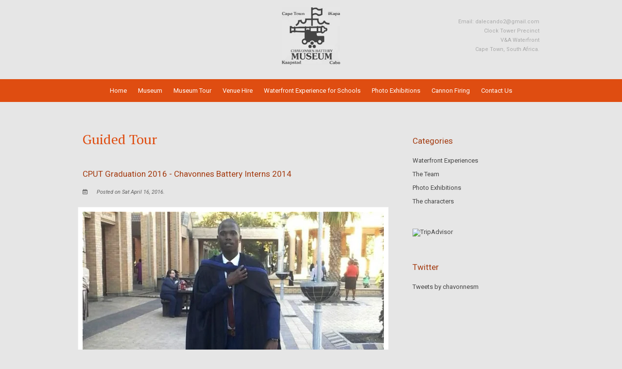

--- FILE ---
content_type: text/html; charset=utf-8
request_url: https://www.chavonnesbattery.co.za/blog/tag/-9/
body_size: 18562
content:
<!doctype html>
<!--[if lt IE 7]> <html class="no-js lt-ie9 lt-ie8 lt-ie7" lang="en"> <![endif]-->
<!--[if IE 7]>    <html class="no-js lt-ie9 lt-ie8" lang="en"> <![endif]-->
<!--[if IE 8]>    <html class="no-js lt-ie9" lang="en"> <![endif]-->
<!--[if gt IE 8]><!--> <html class="no-js" lang="en"> <!--<![endif]-->
<head>


  <meta charset="utf-8">
  <link rel="icon" href="/media/img/y/chavonnes_logo_164ccb1.png">
  <meta http-equiv="X-UA-Compatible" content="IE=edge">
  
  
    <link rel="stylesheet" href="https://fonts.googleapis.com/css?family=Roboto%7CRoboto:400,400i,700,700i%7CPT+Serif:regular&display=swap">
  
  
  <script async defer src="https://www.google.com/recaptcha/enterprise.js?render=6Le7mVIdAAAAAGDkRRqlZhPD2EwxmNV76tEfd-Zf"></script>
  
  
  <!-- Google Tag Manager -->
  <script>(function(w,d,s,l,i){w[l]=w[l]||[];w[l].push({'gtm.start':
  new Date().getTime(),event:'gtm.js'});var f=d.getElementsByTagName(s)[0],
  j=d.createElement(s),dl=l!='dataLayer'?'&l='+l:'';j.async=true;j.src=
  'https://www.googletagmanager.com/gtm.js?id='+i+dl;f.parentNode.insertBefore(j,f);
  })(window,document,'script','dataLayer','GTM-TTK33JP');</script>
  <!-- End Google Tag Manager -->
  
  
  <title>Guided Tour - Chavonnes Battery Museum</title>
  <meta name="description" content="">
  <meta name="viewport" content="width=device-width, initial-scale=1">
  <meta name="format-detection" content="telephone=no">

  
  
  
  
    
      <meta name="robots" content="index, follow">
    
  
  
  

  
  <link rel="canonical" href="https://www.chavonnesbattery.co.za/blog/tag/-9/">
    
  

  
    
  

      

  
  <meta name="twitter:card" content="summary_large_image">
  
  <meta name="twitter:title" content="Guided Tour - Chavonnes Battery Museum">
  <meta name="twitter:description" content="">

  <meta property="og:url"                content="https://www.chavonnesbattery.co.za/blog/tag/-9/">
  <meta property="fb:app_id" content="205541306225909">
  
  <meta property="og:title"              content="Guided Tour - Chavonnes Battery Museum">
  <meta property="og:description"        content="">
  
    <meta property="og:type"               content="website">
  

  
    
      
    


  

  

  

  
  

  
  <link rel="alternate" type="application/atom+xml"
      href="https://www.chavonnesbattery.co.za/blog/atom/" title="Atom Feed">
  <link rel="alternate" type="application/rss+xml"
      href="https://www.chavonnesbattery.co.za/blog/rss/" title="RSS Feed">
  

  <link rel="stylesheet" href="https://b-cdn.springnest.com/static/CACHE/css/d5b992cc9f2b.css">

  
  <link rel="stylesheet" href="https://b-cdn.springnest.com/static/CACHE/css/0ff253409cb2.css">
  

  <link rel="stylesheet" href="https://b-cdn.springnest.com/static/CACHE/css/7aa23e79fa9e.css">

  
    
      
    
  

  

  

  <script src="https://b-cdn.springnest.com/static/CACHE/js/d95ef01043f9.js"></script>

  

  
  <script>
    var _paq = _paq || [];
    
      _paq.push(['setCustomVariable', 1, 'PageID', 4274, 'page']);
      _paq.push(['setCustomDimension', 1, 4274]);
    
    
      _paq.push(['setCustomVariable', 2, 'PageType', 13, 'page']);
      _paq.push(['setCustomDimension', 2, 13]);
    
    _paq.push(['trackPageView']);
    _paq.push(['enableLinkTracking']);
    (function() {
      var u="https://t.springnest.com/";
      _paq.push(['setTrackerUrl', u+'piwik.php']);
      _paq.push(['setSiteId', '153']);
      var d=document, g=d.createElement('script'), s=d.getElementsByTagName('script')[0];
      g.type='text/javascript'; g.async=true; g.defer=true; g.src=u+'piwik.js'; s.parentNode.insertBefore(g,s);
    })();
  </script>
  

<!-- Facebook Pixel Code -->
<script>
  !function(f,b,e,v,n,t,s)
  {if(f.fbq)return;n=f.fbq=function(){n.callMethod?
  n.callMethod.apply(n,arguments):n.queue.push(arguments)};
  if(!f._fbq)f._fbq=n;n.push=n;n.loaded=!0;n.version='2.0';
  n.queue=[];t=b.createElement(e);t.async=!0;
  t.src=v;s=b.getElementsByTagName(e)[0];
  s.parentNode.insertBefore(t,s)}(window, document,'script',
  'https://connect.facebook.net/en_US/fbevents.js');
  fbq('init', '313224148707526');
  fbq('track', 'PageView');
</script>
<!-- End Facebook Pixel Code -->

  
  



</head>

<body

  id="sn-page-id-4274" class="

  

  large-mobile-font

  

  nav-style-exp

  
    nav-hover-effect-fade
  

  

  sn-page-type-13

   
    sn-page-type-not1 other-slider-layout-ful 
  

  

  

  

  

  

  

  button-shape-rounded button-style-solid

  notification-format-tab

  notification-bubble-right

  notification-colours-theme

  

  

  

  

  

  

  
  "



>

<noscript><img height="1" width="1" style="display:none" src="https://www.facebook.com/tr?id=313224148707526&ev=PageView&noscript=1" alt="FB Pixel"></noscript>


<!-- Google Tag Manager (noscript) -->
<noscript><iframe src="https://www.googletagmanager.com/ns.html?id=GTM-TTK33JP"
height="0" width="0" style="display:none;visibility:hidden"></iframe></noscript>
<!-- End Google Tag Manager (noscript) -->


<div id="fb-root"></div>
<script async defer crossorigin="anonymous" src="https://connect.facebook.net/en_US/sdk.js#xfbml=1&version=v22.0&appId=205541306225909"></script>


  
  
  
    
<div class="sticky-header">
    <div class="sticky-header-nav">
        
<ul class="stickynav">
    
        
        <li class="parent">
            <a href="/">Home</a>
            
            <ul>
                
        
        <li>
            <a href="/blog/">Articles / Blogs</a>
            
        </li>
        
    
        
        <li>
            <a href="/galleries/#filter=.media">In the Media</a>
            
        </li>
        
    
        
        <li>
            <a href="/galleries/#filter=.shoreline">Galleries</a>
            
        </li>
        
    
        
    
        
    
            </ul>
            
        </li>
        
    
        
        <li class="parent">
            <a href="/activities/the-museum/">Museum</a>
            
            <ul>
                
        
        <li>
            <a href="/pages/history/">History of the Battery</a>
            
        </li>
        
    
        
        <li>
            <a href="/pages/a-part-of-old-cape-town-that-refused-to-die/">Rediscovered treasure</a>
            
        </li>
        
    
        
        <li>
            <a href="/pages/da-vince-the-genius-exhibition/">With a Booming Bark</a>
            
        </li>
        
    
        
        <li>
            <a href="/pages/the-castles-strong-left-arm/">Watchdog of the Bay</a>
            
        </li>
        
    
        
        <li>
            <a href="/pages/everything-outside/">Recreated to enjoy</a>
            
        </li>
        
    
        
        <li>
            <a href="/pages/who-were-the-people-involved-in-the-battery/">Who were the people</a>
            
        </li>
        
    
            </ul>
            
        </li>
        
    
        
    
        
        <li>
            <a href="/activities/museum-tour/">Museum Tour</a>
            
        </li>
        
    
        
        <li>
            <a href="/pages/exquisite-venue-for-hire/">Venue Hire</a>
            
        </li>
        
    
        
        <li>
            <a href="/activities/what-the-kids-have-to-say/">Waterfront Experience for Schools</a>
            
        </li>
        
    
        
        <li class="parent">
            <a href="/galleries/#filter=*">Photo Exhibitions</a>
            
            <ul>
                
        
        <li>
            <a href="/pages/andrei-stenin-international-press-photo-exhibition/">Andrei Stenin International Press Photo Exhibition</a>
            
        </li>
        
    
        
        <li class="parent">
            <a href="/pages/mnt-huangshan-photo-exhibition-cape-town-2018/">Mnt. Huangshan Photo Exhibition Cape Town 2018</a>
            
            <ul>
                
        
        <li>
            <a href="/galleries/#filter=.mnt-huangshan-museum-night-2018">Mnt Huangshan Museum Night 2018</a>
            
        </li>
        
    
        
        <li>
            <a href="/galleries/#filter=.mnt-huangshan-gallery-2018">Mnt&#39; Huangshan Gallery 2018</a>
            
        </li>
        
    
            </ul>
            
        </li>
        
    
        
        <li class="parent">
            <a href="/activities/twenty-seven-years-of-photojournalism-by-nic-bothm/">&quot;Twenty Seven Years of Photojournalism&quot; by Nic Bothma {EPA}</a>
            
            <ul>
                
        
        <li>
            <a href="/galleries/#filter=.twenty-seven-years-of-photojournalism-gallery">&quot;Twenty Seven Years of Photojournalism&quot; Gallery</a>
            
        </li>
        
    
            </ul>
            
        </li>
        
    
        
        <li class="parent">
            <a href="/activities/underwater-photographer-of-the-year-2017-2/">Underwater Photographer of the Year 2017 SA</a>
            
            <ul>
                
        
        <li>
            <a href="/galleries/#filter=.underwater-photographer-of-the-year-2017-3">UPY2017 SA Gallery</a>
            
        </li>
        
    
        
    
            </ul>
            
        </li>
        
    
        
        <li class="parent">
            <a href="/pages/1-privilege-in-a-time-of-global-inequality/">1%: Privilege in a Time of Global Inequality</a>
            
            <ul>
                
        
        <li>
            <a href="/galleries/#filter=.onepercentcapetown-opening">#OnePercentCapeTown Opening Gallery</a>
            
        </li>
        
    
        
        <li>
            <a href="/pages/myles-little-curatorial-statement/">Myles Little Curator Statement</a>
            
        </li>
        
    
        
        <li>
            <a href="/pages/cape-town-curator-statement/">Cape Town Curator Statement</a>
            
        </li>
        
    
            </ul>
            
        </li>
        
    
        
        <li class="parent">
            <a href="/pages/upy2016-sa/">Underwater Photographer of the Year 2016 SA</a>
            
            <ul>
                
        
        <li>
            <a href="/galleries/#filter=.underwater-photographer-of-the-year-2016-images">UPY2016 SA Gallery</a>
            
        </li>
        
    
            </ul>
            
        </li>
        
    
        
        <li class="parent">
            <a href="/activities/wildlife-photographer-of-the-year-2015-exhibition/">Wildlife Photographer of the Year 2015 SA</a>
            
            <ul>
                
        
        <li>
            <a href="/galleries/#filter=.wildlife-photographer-of-the-year">WPY2015 SA Gallery</a>
            
        </li>
        
    
            </ul>
            
        </li>
        
    
        
        <li>
            <a href="/galleries/#filter=.mohau-modisakeng-exhibition-in-partnership-with-ze">Mohau Modisakeng Art Exhibition 2014</a>
            
        </li>
        
    
        
        <li>
            <a href="/galleries/#filter=.da-vinci-the-genius-exhibition-2014">Da Vinci &quot;The Genius&quot; Exhibition 2014</a>
            
        </li>
        
    
        
    
            </ul>
            
        </li>
        
    
        
        <li>
            <a href="/pages/cannon-firing-2/">Cannon Firing</a>
            
        </li>
        
    
        
        <li class="parent">
            <a href="/contact/contact-us/">Contact Us</a>
            
            <ul>
                
        
        <li>
            <a href="/maps/our-location/">Directions from  Parking</a>
            
        </li>
        
    
        
        <li class="parent">
            <a href="/galleries/#filter=.our-cannons">About Us</a>
            
            <ul>
                
        
        <li>
            <a href="/about/the-team/">Meet the Team</a>
            
        </li>
        
    
        
        <li>
            <a href="/activities/storytelling/">Our Community Outreach</a>
            
        </li>
        
    
            </ul>
            
        </li>
        
    
            </ul>
            
        </li>
        
    
        
    
</ul>

    </div>

    
</div>
    
      

  <header class="heading-logo-center">
    
<div class="mobile-header">
    <div class="mobile-topbar">
        
            
        
        
        <button class="mobile-nav-button hamburger hamburger--squeeze" type="button" aria-label="Click to show mobile navigation">
            <span class="hamburger-box">
                <span class="hamburger-inner"></span>
            </span>
        </button>
        
        
        
        
        <a target="_blank" rel="nofollow noreferrer" class="mobile-icon-button mobile-map-button" href="https://www.google.co.za/maps/place/Chavonnes+Battery+Museum/@-33.9076115,18.4230736,16z/data=!4m5!1m2!2m1!1sChavonnes+Battery+Museum!3m1!1s0x0:0x291b17fe7f2287bb" aria-label="Click to find location on Google Maps"><i class="icon-map-marker fas fa-map-marker-alt"></i></a>
        
        
        
    </div>
    
    <div class="mobile-header-panel mobile-header-panel-menu">
        <div class="mobile-header-panel-inner">
            
<ul id="mobilenav" class="clearfix">
    
        
        <li class="parent">
            <a href="/" title="Chavonnes Battery Museum Historical Visitor Attraction">Home</a>
            
                
                <i class="mobile-nav-subnav-switch icon-chevron-down fas fa-chevron-down"></i>
                <ul>
                    
        
        <li>
            <a href="/blog/" title="Chavonnes Battery Blog">Articles / Blogs</a>
            
        </li>
        
    
        
        <li>
            <a href="/galleries/#filter=.media" title="Media Clippings">In the Media</a>
            
        </li>
        
    
        
        <li>
            <a href="/galleries/#filter=.shoreline" title="Visitors">Galleries</a>
            
        </li>
        
    
        
    
        
    
                </ul>
                
            
        </li>
        
    
        
        <li class="parent">
            <a href="/activities/the-museum/" title="Time-travel below sea-level to the original CT shoreline">Museum</a>
            
                
                <i class="mobile-nav-subnav-switch icon-chevron-down fas fa-chevron-down"></i>
                <ul>
                    
        
        <li>
            <a href="/pages/history/" title="Battle for the High Sea&#39;s">History of the Battery</a>
            
        </li>
        
    
        
        <li>
            <a href="/pages/a-part-of-old-cape-town-that-refused-to-die/" title="Buried for 140 years">Rediscovered treasure</a>
            
        </li>
        
    
        
        <li>
            <a href="/pages/da-vince-the-genius-exhibition/" title="With a Booming Bark...">With a Booming Bark</a>
            
        </li>
        
    
        
        <li>
            <a href="/pages/the-castles-strong-left-arm/" title="The Castle&#39;s strong left arm">Watchdog of the Bay</a>
            
        </li>
        
    
        
        <li>
            <a href="/pages/everything-outside/" title="Rising again">Recreated to enjoy</a>
            
        </li>
        
    
        
        <li>
            <a href="/pages/who-were-the-people-involved-in-the-battery/" title="Who were the people involved in the battery?">Who were the people</a>
            
        </li>
        
    
                </ul>
                
            
        </li>
        
    
        
    
        
        <li>
            <a href="/activities/museum-tour/" title="Chavonnes Battery Museum Tour">Museum Tour</a>
            
        </li>
        
    
        
        <li>
            <a href="/pages/exquisite-venue-for-hire/" title="Exquisite venue among the archaeology ruins">Venue Hire</a>
            
        </li>
        
    
        
        <li>
            <a href="/activities/what-the-kids-have-to-say/" title="V&amp;A Waterfront Experience for School Groups">Waterfront Experience for Schools</a>
            
        </li>
        
    
        
        <li class="parent">
            <a href="/galleries/#filter=*">Photo Exhibitions</a>
            
                
                <i class="mobile-nav-subnav-switch icon-chevron-down fas fa-chevron-down"></i>
                <ul>
                    
        
        <li>
            <a href="/pages/andrei-stenin-international-press-photo-exhibition/" title="Andrei Stenin International Press Photo Exhibition">Andrei Stenin International Press Photo Exhibition</a>
            
        </li>
        
    
        
        <li class="parent">
            <a href="/pages/mnt-huangshan-photo-exhibition-cape-town-2018/" title="Mnt. Huangshan Photo Exhibition, Chavonnes Battery Museum">Mnt. Huangshan Photo Exhibition Cape Town 2018</a>
            
                
                <i class="mobile-nav-subnav-switch icon-chevron-down fas fa-chevron-down"></i>
                <ul>
                    
        
        <li>
            <a href="/galleries/#filter=.mnt-huangshan-museum-night-2018" title="Mnt Huangshan Museum Night 2018">Mnt Huangshan Museum Night 2018</a>
            
        </li>
        
    
        
        <li>
            <a href="/galleries/#filter=.mnt-huangshan-gallery-2018" title="Mnt. Huangshan Gallery 2018">Mnt&#39; Huangshan Gallery 2018</a>
            
        </li>
        
    
                </ul>
                
            
        </li>
        
    
        
        <li class="parent">
            <a href="/activities/twenty-seven-years-of-photojournalism-by-nic-bothm/" title="&quot;Twenty Seven Years of Photojournalism&quot; by Nic Bothma EPA">&quot;Twenty Seven Years of Photojournalism&quot; by Nic Bothma {EPA}</a>
            
                
                <i class="mobile-nav-subnav-switch icon-chevron-down fas fa-chevron-down"></i>
                <ul>
                    
        
        <li>
            <a href="/galleries/#filter=.twenty-seven-years-of-photojournalism-gallery" title="&quot;Twenty Seven Years of Photojournalism&quot; Gallery">&quot;Twenty Seven Years of Photojournalism&quot; Gallery</a>
            
        </li>
        
    
                </ul>
                
            
        </li>
        
    
        
        <li class="parent">
            <a href="/activities/underwater-photographer-of-the-year-2017-2/" title="UPYLondon Underwater Photographer of the Year 2017">Underwater Photographer of the Year 2017 SA</a>
            
                
                <i class="mobile-nav-subnav-switch icon-chevron-down fas fa-chevron-down"></i>
                <ul>
                    
        
        <li>
            <a href="/galleries/#filter=.underwater-photographer-of-the-year-2017-3" title="UPY2017 SA Gallery">UPY2017 SA Gallery</a>
            
        </li>
        
    
        
    
                </ul>
                
            
        </li>
        
    
        
        <li class="parent">
            <a href="/pages/1-privilege-in-a-time-of-global-inequality/" title="1%: Privilege in a Time of Global Inequality">1%: Privilege in a Time of Global Inequality</a>
            
                
                <i class="mobile-nav-subnav-switch icon-chevron-down fas fa-chevron-down"></i>
                <ul>
                    
        
        <li>
            <a href="/galleries/#filter=.onepercentcapetown-opening" title="#OnePercentCapeTown Opening">#OnePercentCapeTown Opening Gallery</a>
            
        </li>
        
    
        
        <li>
            <a href="/pages/myles-little-curatorial-statement/" title="1%: Privilege in a Time of Global Inequality by Myles Little">Myles Little Curator Statement</a>
            
        </li>
        
    
        
        <li>
            <a href="/pages/cape-town-curator-statement/" title="Cape Town Curator Statement">Cape Town Curator Statement</a>
            
        </li>
        
    
                </ul>
                
            
        </li>
        
    
        
        <li class="parent">
            <a href="/pages/upy2016-sa/" title="Underwater Photographer of the Year 2016 ">Underwater Photographer of the Year 2016 SA</a>
            
                
                <i class="mobile-nav-subnav-switch icon-chevron-down fas fa-chevron-down"></i>
                <ul>
                    
        
        <li>
            <a href="/galleries/#filter=.underwater-photographer-of-the-year-2016-images" title="Underwater Photographer of the Year 2016 Gallery">UPY2016 SA Gallery</a>
            
        </li>
        
    
                </ul>
                
            
        </li>
        
    
        
        <li class="parent">
            <a href="/activities/wildlife-photographer-of-the-year-2015-exhibition/" title="Wildlife Photographer of the Year Cape Town December 2015 ">Wildlife Photographer of the Year 2015 SA</a>
            
                
                <i class="mobile-nav-subnav-switch icon-chevron-down fas fa-chevron-down"></i>
                <ul>
                    
        
        <li>
            <a href="/galleries/#filter=.wildlife-photographer-of-the-year" title="Wildlife Photographer of the Year">WPY2015 SA Gallery</a>
            
        </li>
        
    
                </ul>
                
            
        </li>
        
    
        
        <li>
            <a href="/galleries/#filter=.mohau-modisakeng-exhibition-in-partnership-with-ze" title="Mohau Modisakeng Exhibition">Mohau Modisakeng Art Exhibition 2014</a>
            
        </li>
        
    
        
        <li>
            <a href="/galleries/#filter=.da-vinci-the-genius-exhibition-2014" title="Da Vinci &quot;The Genius&quot; Exhibition 2014">Da Vinci &quot;The Genius&quot; Exhibition 2014</a>
            
        </li>
        
    
        
    
                </ul>
                
            
        </li>
        
    
        
        <li class="parent">
            <a href="/pages/cannon-firing-2/" title="Muzzle Loaded Cannon Firing at the V&amp;A Waterfront Cape Town">Cannon Firing</a>
            
                
                <i class="mobile-nav-subnav-switch icon-chevron-down fas fa-chevron-down"></i>
                <ul>
                    
        
    
                </ul>
                
            
        </li>
        
    
        
        <li class="parent">
            <a href="/contact/contact-us/" title="Contact us">Contact Us</a>
            
                
                <i class="mobile-nav-subnav-switch icon-chevron-down fas fa-chevron-down"></i>
                <ul>
                    
        
        <li>
            <a href="/maps/our-location/" title="Chavonnes Battery on Google Maps">Directions from  Parking</a>
            
        </li>
        
    
        
        <li class="parent">
            <a href="/galleries/#filter=.our-cannons" title="Courtesy of the Rijksmuseum">About Us</a>
            
                
                <i class="mobile-nav-subnav-switch icon-chevron-down fas fa-chevron-down"></i>
                <ul>
                    
        
        <li class="parent">
            <a href="/about/the-team/" title="The Team - Chavonnes Battery Museum">Meet the Team</a>
            
                
                <i class="mobile-nav-subnav-switch icon-chevron-down fas fa-chevron-down"></i>
                <ul>
                    
        
    
        
    
                </ul>
                
            
        </li>
        
    
        
        <li>
            <a href="/activities/storytelling/" title="Our extended Communities">Our Community Outreach</a>
            
        </li>
        
    
                </ul>
                
            
        </li>
        
    
                </ul>
                
            
        </li>
        
    
        
    
</ul>

            
    
    <ul class="social-accounts">
        
        <li>
<a target="_blank" rel="nofollow noreferrer" href="https://www.google.co.za/maps/place/Chavonnes+Battery+Museum/@-33.9076115,18.4230736,16z/data=!4m5!1m2!2m1!1sChavonnes+Battery+Museum!3m1!1s0x0:0x291b17fe7f2287bb" aria-label="Click to find location on Google Maps"><i class="icon-map-marker fas fa-map-marker-alt"></i></a>
</li>
        
        
        
        
        
        
        
        
        
        
        
        
    </ul>
    

            
                
            
        </div>
    </div>
    
</div>
    <div class="limiter clearfix">
      <div id="titlebar-top" class="clearfix center-logo">
        
<div class="logo-space"></div>

<div class="logo-container">
    
        <a title="Chavonnes Battery Museum" href="/">
            
                
                    <img class="responsive" src="https://b-cdn.springnest.com/media/img/y/chavonnes_logo_164ccb17e72f24.png" alt="Chavonnes Battery Museum Historical Visitor Attraction" style="width: 120px; max-width: 100%;">
                
            
        </a>
    
</div>
<div class="logo-address color-22">
    
        
    

    
    

<div class="contact-wrapper">



<p class="email-wrapper">
    
        Email: <a class="color-22 color-23-hover tel-link" href="mailto:dalecando2@gmail.com">dalecando2@gmail.com</a>
    
</p>



<p class="address-wrapper"><a class="color-22 color-23-hover" target="_blank" rel="nofollow noreferrer" href="https://www.google.co.za/maps/place/Chavonnes+Battery+Museum/@-33.9076115,18.4230736,16z/data=!4m5!1m2!2m1!1sChavonnes+Battery+Museum!3m1!1s0x0:0x291b17fe7f2287bb">Clock Tower Precinct<br>V&A Waterfront<br>Cape Town, South Africa.</a></p>

</div>

<div class="listings-text-search-base-wrapper">
    <div id="listings-text-search-base"></div>
</div>
</div>
      </div>
    </div>
    <div id="nav-wrapper">
      <div class="inner">
        
<div id="navlabel" class="clearfix color-1-background color-30" aria-hidden="true">
    <a href="#" rel="nofollow" class="btn btn-navbar color-30" data-toggle="collapse" data-target=".nav-collapse">
        <span class="navlabeltext">Menu</span>
        <span class="icon-bars">
            <span class="icon-bar"></span>
            <span class="icon-bar"></span>
            <span class="icon-bar"></span>
        </span>
    </a>
</div>
<ul id="nav" class="clearfix">
    
        
        <li class="parent">
            <a href="/">Home</a>
            
                <ul class="color-2-background">
                    
        
        <li>
            <a href="/blog/">Articles / Blogs</a>
            
        </li>
        
    
        
        <li>
            <a href="/galleries/#filter=.media">In the Media</a>
            
        </li>
        
    
        
        <li>
            <a href="/galleries/#filter=.shoreline">Galleries</a>
            
        </li>
        
    
        
    
        
    
                </ul>
            
        </li>
        
    
        
        <li class="parent">
            <a href="/activities/the-museum/">Museum</a>
            
                <ul class="color-2-background">
                    
        
        <li>
            <a href="/pages/history/">History of the Battery</a>
            
        </li>
        
    
        
        <li>
            <a href="/pages/a-part-of-old-cape-town-that-refused-to-die/">Rediscovered treasure</a>
            
        </li>
        
    
        
        <li>
            <a href="/pages/da-vince-the-genius-exhibition/">With a Booming Bark</a>
            
        </li>
        
    
        
        <li>
            <a href="/pages/the-castles-strong-left-arm/">Watchdog of the Bay</a>
            
        </li>
        
    
        
        <li>
            <a href="/pages/everything-outside/">Recreated to enjoy</a>
            
        </li>
        
    
        
        <li>
            <a href="/pages/who-were-the-people-involved-in-the-battery/">Who were the people</a>
            
        </li>
        
    
                </ul>
            
        </li>
        
    
        
    
        
        <li>
            <a href="/activities/museum-tour/">Museum Tour</a>
            
        </li>
        
    
        
        <li>
            <a href="/pages/exquisite-venue-for-hire/">Venue Hire</a>
            
        </li>
        
    
        
        <li>
            <a href="/activities/what-the-kids-have-to-say/">Waterfront Experience for Schools</a>
            
        </li>
        
    
        
        <li class="parent">
            <a href="/galleries/#filter=*">Photo Exhibitions</a>
            
                <ul class="color-2-background">
                    
        
        <li>
            <a href="/pages/andrei-stenin-international-press-photo-exhibition/">Andrei Stenin International Press Photo Exhibition</a>
            
        </li>
        
    
        
        <li class="parent">
            <a href="/pages/mnt-huangshan-photo-exhibition-cape-town-2018/">Mnt. Huangshan Photo Exhibition Cape Town 2018</a>
            
                <ul class="color-2-background">
                    
        
        <li>
            <a href="/galleries/#filter=.mnt-huangshan-museum-night-2018">Mnt Huangshan Museum Night 2018</a>
            
        </li>
        
    
        
        <li>
            <a href="/galleries/#filter=.mnt-huangshan-gallery-2018">Mnt&#39; Huangshan Gallery 2018</a>
            
        </li>
        
    
                </ul>
            
        </li>
        
    
        
        <li class="parent">
            <a href="/activities/twenty-seven-years-of-photojournalism-by-nic-bothm/">&quot;Twenty Seven Years of Photojournalism&quot; by Nic Bothma {EPA}</a>
            
                <ul class="color-2-background">
                    
        
        <li>
            <a href="/galleries/#filter=.twenty-seven-years-of-photojournalism-gallery">&quot;Twenty Seven Years of Photojournalism&quot; Gallery</a>
            
        </li>
        
    
                </ul>
            
        </li>
        
    
        
        <li class="parent">
            <a href="/activities/underwater-photographer-of-the-year-2017-2/">Underwater Photographer of the Year 2017 SA</a>
            
                <ul class="color-2-background">
                    
        
        <li>
            <a href="/galleries/#filter=.underwater-photographer-of-the-year-2017-3">UPY2017 SA Gallery</a>
            
        </li>
        
    
        
    
                </ul>
            
        </li>
        
    
        
        <li class="parent">
            <a href="/pages/1-privilege-in-a-time-of-global-inequality/">1%: Privilege in a Time of Global Inequality</a>
            
                <ul class="color-2-background">
                    
        
        <li>
            <a href="/galleries/#filter=.onepercentcapetown-opening">#OnePercentCapeTown Opening Gallery</a>
            
        </li>
        
    
        
        <li>
            <a href="/pages/myles-little-curatorial-statement/">Myles Little Curator Statement</a>
            
        </li>
        
    
        
        <li>
            <a href="/pages/cape-town-curator-statement/">Cape Town Curator Statement</a>
            
        </li>
        
    
                </ul>
            
        </li>
        
    
        
        <li class="parent">
            <a href="/pages/upy2016-sa/">Underwater Photographer of the Year 2016 SA</a>
            
                <ul class="color-2-background">
                    
        
        <li>
            <a href="/galleries/#filter=.underwater-photographer-of-the-year-2016-images">UPY2016 SA Gallery</a>
            
        </li>
        
    
                </ul>
            
        </li>
        
    
        
        <li class="parent">
            <a href="/activities/wildlife-photographer-of-the-year-2015-exhibition/">Wildlife Photographer of the Year 2015 SA</a>
            
                <ul class="color-2-background">
                    
        
        <li>
            <a href="/galleries/#filter=.wildlife-photographer-of-the-year">WPY2015 SA Gallery</a>
            
        </li>
        
    
                </ul>
            
        </li>
        
    
        
        <li>
            <a href="/galleries/#filter=.mohau-modisakeng-exhibition-in-partnership-with-ze">Mohau Modisakeng Art Exhibition 2014</a>
            
        </li>
        
    
        
        <li>
            <a href="/galleries/#filter=.da-vinci-the-genius-exhibition-2014">Da Vinci &quot;The Genius&quot; Exhibition 2014</a>
            
        </li>
        
    
        
    
                </ul>
            
        </li>
        
    
        
        <li>
            <a href="/pages/cannon-firing-2/">Cannon Firing</a>
            
        </li>
        
    
        
        <li class="parent">
            <a href="/contact/contact-us/">Contact Us</a>
            
                <ul class="color-2-background">
                    
        
        <li>
            <a href="/maps/our-location/">Directions from  Parking</a>
            
        </li>
        
    
        
        <li class="parent">
            <a href="/galleries/#filter=.our-cannons">About Us</a>
            
                <ul class="color-2-background">
                    
        
        <li>
            <a href="/about/the-team/">Meet the Team</a>
            
        </li>
        
    
        
        <li>
            <a href="/activities/storytelling/">Our Community Outreach</a>
            
        </li>
        
    
                </ul>
            
        </li>
        
    
                </ul>
            
        </li>
        
    
        
    
</ul>

      </div>
    </div>

    
    <div class="limiter clearfix">
      <div id="titlebar-bottom">
        <div class="logo-space"></div>
<div class="logo-container">
    <a title="Chavonnes Battery Museum" href="/">
        
            
                <img class="responsive" src="https://b-cdn.springnest.com/media/img/y/chavonnes_logo_164ccb17e72f24.png" alt="Chavonnes Battery Museum Historical Visitor Attraction" style="width: 120px; max-width: 100%;">
            
        
    </a>
</div>
      </div>
    </div>
    
  </header>
  
    
  
  
  <div id="main" role="main">
    
    
      
        
          

        
      
    
    

    
    
        


<div class="limiter clearfix">
    <div class="clearfix row sticky-parent">
        <div class="left blog-list">
            <h1>Guided Tour</h1>

            

            

            
            <div class="blog-preview line-bottom">
                <h2><a href="/blog/post/cput-graduation-2016-chavonnes-battery-interns-201/">CPUT Graduation 2016 - Chavonnes Battery Interns 2014</a></h2>
                <div class="blog-details"><i class="icon-calendar far fa-calendar-alt"></i>
                
                    
                        
                            
                            Posted on Sat April 16, 2016.
                            
                        
                    
                
                </div>
                
                <div class="featured_image">
                    <div class="polaroidshadow">
                    
                        
                            <a href="/blog/post/cput-graduation-2016-chavonnes-battery-interns-201/">
                                
                                    
                                        <img src="https://b-cdn.springnest.com/media/img/y/2_batini_lupindo_nervous_before7a1aced.jpg?crop=720%2C399%2C0%2C246&width=620" alt="CPUT graduation 2016, Batini Lupindo" title="CPUT graduation 2016, Batini Lupindo">
                                    
                                
                            </a>
                        
                    
                    
                    
                    </div>
                </div>
                

                
                    <div class="page_description prose content-block">
                        <p>                             CONGRATULATIONS to all the CPUT graduates. </p>
                    </div>
                

                <a class="featured-link color-3-background color-4-background-hover color-30" href="/blog/post/cput-graduation-2016-chavonnes-battery-interns-201/">Read More</a>
            </div>
            
            <div class="blog-preview line-bottom">
                <h2><a href="/blog/post/fools-gold-by-willem-steenkamp/">Fools Gold by Willem Steenkamp</a></h2>
                <div class="blog-details"><i class="icon-calendar far fa-calendar-alt"></i>
                
                    
                        
                            
                            Posted on Sat July 25, 2015.
                            
                        
                    
                
                </div>
                
                <div class="featured_image">
                    <div class="polaroidshadow">
                    
                        
                            <a href="/blog/post/fools-gold-by-willem-steenkamp/">
                                
                                    
                                        <img src="https://b-cdn.springnest.com/media/img/y/willem_hwt0e15477.jpg?crop=2290%2C1271%2C0%2C199&width=620" alt="Willem Steenkamp, Chavonnes Battery, V&amp;A Waterfront Historical Walking Tour" title="Willem Steenkamp, Chavonnes Battery, V&amp;A Waterfront Historical Walking Tour">
                                    
                                
                            </a>
                        
                    
                    
                    
                    </div>
                </div>
                

                
                    <div class="page_description prose content-block">
                        <p>All about the Lions Head Gold Mining Company (Cape Town) 1887 and other foolish pursuits for the land of Monomotapa. Visit the Chavonnes Battery, Clock Tower, V&amp;A for fascinating insights into the history of Cape Town. </p>
                    </div>
                

                <a class="featured-link color-3-background color-4-background-hover color-30" href="/blog/post/fools-gold-by-willem-steenkamp/">Read More</a>
            </div>
            
            <div class="blog-preview line-bottom">
                <h2><a href="/blog/post/the-day-the-lion-blinked/">The day the lion blinked by Willem Steenkamp</a></h2>
                <div class="blog-details"><i class="icon-calendar far fa-calendar-alt"></i>
                
                    
                        Posted by Willem on Sat July 11, 2015.
                    
                
                </div>
                
                <div class="featured_image">
                    <div class="polaroidshadow">
                    
                        
                            <a href="/blog/post/the-day-the-lion-blinked/">
                                
                                    
                                        <img src="https://b-cdn.springnest.com/media/img/y/willem_the_storyteller7abce8a.jpg?aspect_ratio=620%3A344&width=620" alt="" title="">
                                    
                                
                            </a>
                        
                    
                    
                    
                    </div>
                </div>
                

                
                    <div class="page_description prose content-block">
                        <p>Lion’s Head played a vital role in the daily business of the Cape in the old days, because the panoramic view from its top made it the ideal place on which to station lookouts who could warn of approaching ships... and then there was the day the lion blinked.</p>
                    </div>
                

                <a class="featured-link color-3-background color-4-background-hover color-30" href="/blog/post/the-day-the-lion-blinked/">Read More</a>
            </div>
            
            <div class="blog-preview line-bottom">
                <h2><a href="/blog/post/how-lions-head-got-its/">How Lion&#39;s Head got its name</a></h2>
                <div class="blog-details"><i class="icon-calendar far fa-calendar-alt"></i>
                
                    Posted by Willem on Sat July 4, 2015 in <a href="/blog/category/the-characters/">The characters</a>.
                
                </div>
                
                <div class="featured_image">
                    <div class="polaroidshadow">
                    
                        
                            <a href="/blog/post/how-lions-head-got-its/">
                                
                                    
                                        <img src="https://b-cdn.springnest.com/media/img/y/willem_st265338ce.jpg?crop=2456%2C1363%2C0%2C162&width=620" alt="Willem Steenkamp, Social History Tour, Military History Tour" title="Willem Steenkamp, Social History Tour, Military History Tour">
                                    
                                
                            </a>
                        
                    
                    
                    
                    </div>
                </div>
                

                
                    <div class="page_description prose content-block">
                        <p>We asked Willem Steenkamp, &quot;Why Lion&#39;s Head?&quot;. He shared the story of black-mane Cape lions and adventurers, all colorful characters...</p>
                    </div>
                

                <a class="featured-link color-3-background color-4-background-hover color-30" href="/blog/post/how-lions-head-got-its/">Read More</a>
            </div>
            

            
<div class="pagination-centered">
    <ul class="pagination">
        
        
        
            <li class="number current">
                <a href="/blog/tag/-9/" class="color-30-hover color-3-background-hover">1</a>
            </li>
        
            <li class="number">
                <a href="/blog/tag/-9/?page=2" class="color-30-hover color-3-background-hover">2</a>
            </li>
        
        
        
            <li class="arrow arrow-right">
                <a href="/blog/tag/-9/?page=2" class="color-30-hover color-3-background-hover">
                    <span>Next</span>
                    <svg xmlns="http://www.w3.org/2000/svg" width="24" height="24" viewBox="0 0 24 24" fill="none" stroke="currentColor" stroke-width="2" stroke-linecap="round" stroke-linejoin="round" class="lucide lucide-chevron-right"><path d="m9 18 6-6-6-6"></path></svg>
                </a>
            </li>
        
    </ul>
</div>


        </div>
        <div class="right sidebar-fixed">
            <div class="sticky-spacer">
                <div class="sticky-sidebar">
                    
                    <div id="sidebar-block-categories" class="sidebar-block">
                        <h2>Categories</h2>
                        <ul>
                            
                            <li class="category-id-31371-link"><a href="/blog/category/waterfront-experiences/">Waterfront Experiences</a></li>
                            
                            <li class="category-id-27583-link"><a href="/blog/category/the-team-2/">The Team</a></li>
                            
                            <li class="category-id-14291-link"><a href="/blog/category/photo-exhibitions/">Photo Exhibitions</a></li>
                            
                            <li class="category-id-1338-link"><a href="/blog/category/the-characters/">The characters</a></li>
                            
                        </ul>
                    </div>
                    
                    
                    <div class="sidebar">
    
    
        <div class="sidebar-inner">
    
        <div id="sidebar-block-tripadv" class="sidebar-block">
    
<div id="TA_cdsscrollingravenarrow33" class="TA_cdsscrollingravenarrow">
<ul id="LnpqaT" class="TA_links 2DR6NfS7jB">
<li id="JlqIQE4" class="MHfBrcDjO6Ob">
<a target="_blank" href="https://www.tripadvisor.co.za/"><img src="https://static.tacdn.com/img2/t4b/Stacked_TA_logo.png" alt="TripAdvisor" class="widEXCIMG" id="CDSWIDEXCLOGO"/></a>
</li>
</ul>
</div>
<script src="https://www.jscache.com/wejs?wtype=cdsscrollingravenarrow&amp;uniq=33&amp;locationId=2486149&amp;lang=en_ZA&amp;border=true&amp;display_version=2"></script>


</div>
    
        <div id="sidebar-block-twitter" class="sidebar-block">
    <h2>Twitter</h2>
<a class="twitter-timeline" data-dnt="true" href="https://twitter.com/chavonnesm" data-tweet-limit="2" data-height="700">Tweets by chavonnesm</a> <script async src="https://platform.twitter.com/widgets.js" charset="utf-8"></script>
</div>
    
</div>

    
</div>
                </div>
            </div>
        </div>
    </div>
</div>
    

  </div>

  
  




<footer class="color-5">


<div id="footer-top" class="color-11 line-top">
    <div class="limiter clearfix">
    
    
    
    <p class="footer-address">
        Chavonnes Battery Museum, Clock Tower Precinct, V&amp;A Waterfront, Cape Town, South Africa.
    </p>
    
        <ul id="footernav" class="clearfix">
    
        <li><a href="/" title="Chavonnes Battery Museum Historical Visitor Attraction">Home</a></li>
    
        <li><a href="/activities/the-museum/" title="Time-travel below sea-level to the original CT shoreline">Museum</a></li>
    
        <li><a href="/activities/museum-tour/" title="Chavonnes Battery Museum Tour">Museum Tour</a></li>
    
        <li><a href="/pages/exquisite-venue-for-hire/" title="Exquisite venue among the archaeology ruins">Venue Hire</a></li>
    
        <li><a href="/activities/what-the-kids-have-to-say/" title="V&amp;A Waterfront Experience for School Groups">Waterfront Experience for Schools</a></li>
    
        <li><a href="/galleries/#filter=*">Photo Exhibitions</a></li>
    
        <li><a href="/pages/cannon-firing-2/" title="Muzzle Loaded Cannon Firing at the V&amp;A Waterfront Cape Town">Cannon Firing</a></li>
    
        <li><a href="/contact/contact-us/" title="Contact us">Contact Us</a></li>
    
</ul>

    
    </div>
</div>

<div class="limiter clearfix">

    
</div>

<div id="footer-bottom">
  <div class="limiter color-57-background color-58 clearfix">
    <p>&copy; Copyright 2026 Chavonnes Battery Museum.

    

    

     <a href="/terms/">Terms and Conditions.</a>

    

     <a href="/bookingterms/">Booking Terms.</a>

    

    <span class="owner-login"><a target="_blank" rel="nofollow noreferrer" href="https://admin.springnest.com/site/34/dashboard/overview/"><i class="icon-user fas fa-user"></i> Owner Login</a></span></p>
  </div>
</div>
</footer>

  

  
  <div class="offcanvas-overlay"></div>

  

  
  

  <!-- Root element of PhotoSwipe. Must have class pswp. -->
  <div class="pswp" tabindex="-1" role="dialog" aria-hidden="true">

      <!-- Background of PhotoSwipe. 
           It's a separate element as animating opacity is faster than rgba(). -->
      <div class="pswp__bg"></div>

      <!-- Slides wrapper with overflow:hidden. -->
      <div class="pswp__scroll-wrap">

          <!-- Container that holds slides. 
              PhotoSwipe keeps only 3 of them in the DOM to save memory.
              Don't modify these 3 pswp__item elements, data is added later on. -->
          <div class="pswp__container">
              <div class="pswp__item"></div>
              <div class="pswp__item"></div>
              <div class="pswp__item"></div>
          </div>

          <!-- Default (PhotoSwipeUI_Default) interface on top of sliding area. Can be changed. -->
          <div class="pswp__ui pswp__ui--hidden">

              <div class="pswp__top-bar">

                  <!--  Controls are self-explanatory. Order can be changed. -->

                  <div class="pswp__counter"></div>

                  <button class="pswp__button pswp__button--close" title="Close (Esc)" aria-label="Close (Esc)"></button>

                  <button class="pswp__button pswp__button--share" title="Share" aria-label="Share"></button>

                  <button class="pswp__button pswp__button--fs" title="Toggle fullscreen" aria-label="Toggle fullscreen"></button>

                  <button class="pswp__button pswp__button--zoom" title="Zoom in/out" aria-label="Zoom in/out"></button>

                  <!-- Preloader demo http://codepen.io/dimsemenov/pen/yyBWoR -->
                  <!-- element will get class pswp__preloader-active when preloader is running -->
                  <div class="pswp__preloader">
                      <div class="pswp__preloader__icn">
                        <div class="pswp__preloader__cut">
                          <div class="pswp__preloader__donut"></div>
                        </div>
                      </div>
                  </div>
              </div>

              <div class="pswp__share-modal pswp__share-modal--hidden pswp__single-tap">
                  <div class="pswp__share-tooltip"></div> 
              </div>

              <button class="pswp__button pswp__button--arrow--left" title="Previous (arrow left)" aria-label="Previous (arrow left)">
              </button>

              <button class="pswp__button pswp__button--arrow--right" title="Next (arrow right)" aria-label="Next (arrow right)">
              </button>

              <div class="pswp__caption">
                  <div class="pswp__caption__center"></div>
              </div>

          </div>

      </div>

  </div>

  
  
  <script src="//ajax.googleapis.com/ajax/libs/jquery/1.7.1/jquery.min.js"></script>
  <script>window.jQuery || document.write('<script src="https://b-cdn.springnest.com/static/client/js/libs/jquery-1.7.1.min.js"><\/script>')</script>
  
  

  <script>
      function setCookie(name,value,days) {
          var expires = "";
          if (days) {
              var date = new Date();
              date.setTime(date.getTime() + (days*24*60*60*1000));
              expires = "; expires=" + date.toUTCString();
          }
          document.cookie = name + "=" + (value || "")  + expires + "; path=/";
      }
      function getCookie(name) {
          var nameEQ = name + "=";
          var ca = document.cookie.split(';');
          for(var i=0;i < ca.length;i++) {
              var c = ca[i];
              while (c.charAt(0)==' ') c = c.substring(1,c.length);
              if (c.indexOf(nameEQ) == 0) return c.substring(nameEQ.length,c.length);
          }
          return null;
      }
      function eraseCookie(name) {
          document.cookie = name+'=; Max-Age=-99999999;';
      }
  </script>

  

  <script type="text/javascript">
  // Mailblaze newsletter form AJAX handler
  (function() {
      // Use event delegation on the document to catch form submissions
      // This works even if the form is loaded dynamically in a modal
      document.addEventListener('submit', function(e) {
          // Check if this is our mailblaze form
          if (e.target && e.target.id === 'mailblaze-subscribe-form') {
              e.preventDefault();
              e.stopPropagation();
              e.stopImmediatePropagation();

              var form = e.target;
              var responseDiv = form.querySelector('.mailblaze-response');
              var submitButton = form.querySelector('button[type="submit"]');
              var originalText = submitButton.textContent;

              // Disable button and show loading state
              submitButton.disabled = true;
              submitButton.textContent = 'Subscribing...';
              responseDiv.style.display = 'none';

              // Collect form data
              var formData = new FormData(form);

              // Send AJAX request
              fetch('/newsletter-subscribe/', {
                  method: 'POST',
                  body: formData,
                  headers: {
                      'X-Requested-With': 'XMLHttpRequest'
                  }
              })
              .then(function(response) {
                  return response.json();
              })
              .then(function(data) {
                  // Show response message
                  responseDiv.style.display = 'block';

                  if (data.success) {
                      responseDiv.style.color = 'inherit';
                      responseDiv.textContent = data.message || 'Thank you for subscribing!';
                      form.reset();
                  } else {
                      responseDiv.style.color = 'inherit';
                      responseDiv.style.opacity = '0.8';
                      responseDiv.textContent = data.error || 'An error occurred. Please try again.';
                  }
              })
              .catch(function(error) {
                  responseDiv.style.display = 'block';
                  responseDiv.style.color = 'inherit';
                  responseDiv.style.opacity = '0.8';
                  responseDiv.textContent = 'An error occurred. Please try again.';
              })
              .finally(function() {
                  // Re-enable button
                  submitButton.disabled = false;
                  submitButton.textContent = originalText;
              });

              return false;
          }
      }, true); // Use capture phase to catch the event before other handlers
  })();
  </script>

  

  
  
  

  
  <script>
    $(function () {
      $('#reservations .submit .res-button').on('click', function (e) {
        _paq.push(['trackEvent', 'BookingIntent', 'AvailabilityForm']);
      });
    });
  </script>
  

  
  <script>
    $(function() {
      var location_selectors = [
        '#masthead .icon-map-marker',
        'header .address-wrapper a',
        '.mobile-map-button',
        '.mobile-header-panel-inner .icon-map-marker',
        '.footer-map-link'
      ].join(', ');

      var booknow_selectors = [
        ".collection-booking-button-special-offer",
        ".special-offer-detail-booking-button",
        "#nav-wrapper .book-now-button",
        ".mobile-booknow-button",
        ".mobile-icon-booknow-button",
        ".sticky-header-booking .book-now-button",
        "#masthead .book-now-button",
        ".logo-address a.book-now-button",
        ".activity-res-button",
        ".room-res-button",
        "#reservations .res-button"
      ].join(', ');

      var contact_selectors = [
        "a[href^='tel:']",
        "a[href^='mailto:']"
      ].join(', ');

      $(location_selectors).on('click', function (e) {
        fbq('track', 'FindLocation');
      });

      $(booknow_selectors).on('click', function (e) {
        fbq('track', 'InitiateCheckout');
      });

      $(contact_selectors).on('click', function (e) {
        fbq('track', 'Contact');
      });
    });
  </script>
  

  

  <script>
    var springlang = '';
    var slidersDirectionNav = false;
  </script>
  

  <script>
    window.dateformat = "yy-mm-dd";
  </script>

  <link rel="stylesheet" href="https://use.fontawesome.com/releases/v5.15.3/css/all.css" crossorigin="anonymous">

  <script src="https://b-cdn.springnest.com/static/CACHE/js/9e092eacd05c.js"></script>

  

  <script>
      $(function () {
          var social_overlay_link = document.querySelector('#social-share-button'),
              social_overlay = document.querySelector('#social-overlay'),
              closeFn;

          function closeShowingModal() {
              var showingModal = $('.social-overlay.show');
              if (!showingModal.length) return;
              showingModal.removeClass('show');
              if (typeof closeFn === 'function') {
                  closeFn();
                  closeFn = null;
              }
          };
          $('#social-share-button').click(function (e) {
              closeFn = cta(social_overlay_link, social_overlay, {
                  relativeToWindow: true
              }, function () {
                  $('.social-overlay').addClass('show');
              });
              e.preventDefault();
          });
          $(document).on('keyup', function (e) {
              if (e.which === 27) {
                  closeShowingModal();
              }
          });
          $('.social-close').click(function (e) {
              closeShowingModal();
              e.preventDefault();
          });
          $("#id_page_address").on("click", function () {
             $(this).select();
          });
      });
  </script>

  <script>"function"!==typeof Object.create&&(Object.create=function(f){function g(){}g.prototype=f;return new g});(function(f,g,k){var l={init:function(a,b){this.$elem=f(b);this.options=f.extend({},f.fn.owlCarousel.options,this.$elem.data(),a);this.userOptions=a;this.loadContent()},loadContent:function(){function a(a){var d,e="";if("function"===typeof b.options.jsonSuccess)b.options.jsonSuccess.apply(this,[a]);else{for(d in a.owl)a.owl.hasOwnProperty(d)&&(e+=a.owl[d].item);b.$elem.html(e)}b.logIn()}var b=this,e;"function"===typeof b.options.beforeInit&&b.options.beforeInit.apply(this,[b.$elem]);"string"===typeof b.options.jsonPath?(e=b.options.jsonPath,f.getJSON(e,a)):b.logIn()},logIn:function(){this.$elem.data("owl-originalStyles",this.$elem.attr("style"));this.$elem.data("owl-originalClasses",this.$elem.attr("class"));this.$elem.css({opacity:0});this.orignalItems=this.options.items;this.checkBrowser();this.wrapperWidth=0;this.checkVisible=null;this.setVars()},setVars:function(){if(0===this.$elem.children().length)return!1;this.baseClass();this.eventTypes();this.$userItems=this.$elem.children();this.itemsAmount=this.$userItems.length;this.wrapItems();this.$owlItems=this.$elem.find(".owl-item");this.$owlWrapper=this.$elem.find(".owl-wrapper");this.playDirection="next";this.prevItem=0;this.prevArr=[0];this.currentItem=0;this.customEvents();this.onStartup()},onStartup:function(){this.updateItems();this.calculateAll();this.buildControls();this.updateControls();this.response();this.moveEvents();this.stopOnHover();this.owlStatus();!1!==this.options.transitionStyle&&this.transitionTypes(this.options.transitionStyle);!0===this.options.autoPlay&&(this.options.autoPlay=5E3);this.play();this.$elem.find(".owl-wrapper").css("display","block");this.$elem.is(":visible")?this.$elem.css("opacity",1):this.watchVisibility();this.onstartup=!1;this.eachMoveUpdate();"function"===typeof this.options.afterInit&&this.options.afterInit.apply(this,[this.$elem])},eachMoveUpdate:function(){!0===this.options.lazyLoad&&this.lazyLoad();!0===this.options.autoHeight&&this.autoHeight();this.onVisibleItems();"function"===typeof this.options.afterAction&&this.options.afterAction.apply(this,[this.$elem])},updateVars:function(){"function"===typeof this.options.beforeUpdate&&this.options.beforeUpdate.apply(this,[this.$elem]);this.watchVisibility();this.updateItems();this.calculateAll();this.updatePosition();this.updateControls();this.eachMoveUpdate();"function"===typeof this.options.afterUpdate&&this.options.afterUpdate.apply(this,[this.$elem])},reload:function(){var a=this;g.setTimeout(function(){a.updateVars()},0)},watchVisibility:function(){var a=this;if(!1===a.$elem.is(":visible"))a.$elem.css({opacity:0}),g.clearInterval(a.autoPlayInterval),g.clearInterval(a.checkVisible);else return!1;a.checkVisible=g.setInterval(function(){a.$elem.is(":visible")&&(a.reload(),a.$elem.animate({opacity:1},200),g.clearInterval(a.checkVisible))},500)},wrapItems:function(){this.$userItems.wrapAll('<div class="owl-wrapper">').wrap('<div class="owl-item"></div>');this.$elem.find(".owl-wrapper").wrap('<div class="owl-wrapper-outer">');this.wrapperOuter=this.$elem.find(".owl-wrapper-outer");this.$elem.css("display","block")},baseClass:function(){var a=this.$elem.hasClass(this.options.baseClass),b=this.$elem.hasClass(this.options.theme);a||this.$elem.addClass(this.options.baseClass);b||this.$elem.addClass(this.options.theme)},updateItems:function(){var a,b;if(!1===this.options.responsive)return!1;if(!0===this.options.singleItem)return this.options.items=this.orignalItems=1,this.options.itemsCustom=!1,this.options.itemsDesktop=!1,this.options.itemsDesktopSmall=!1,this.options.itemsTablet=!1,this.options.itemsTabletSmall=!1,this.options.itemsMobile=!1;a=f(this.options.responsiveBaseWidth).width();a>(this.options.itemsDesktop[0]||this.orignalItems)&&(this.options.items=this.orignalItems);if(!1!==this.options.itemsCustom)for(this.options.itemsCustom.sort(function(a,b){return a[0]-b[0]}),b=0;b<this.options.itemsCustom.length;b+=1)this.options.itemsCustom[b][0]<=a&&(this.options.items=this.options.itemsCustom[b][1]);else a<=this.options.itemsDesktop[0]&&!1!==this.options.itemsDesktop&&(this.options.items=this.options.itemsDesktop[1]),a<=this.options.itemsDesktopSmall[0]&&!1!==this.options.itemsDesktopSmall&&(this.options.items=this.options.itemsDesktopSmall[1]),a<=this.options.itemsTablet[0]&&!1!==this.options.itemsTablet&&(this.options.items=this.options.itemsTablet[1]),a<=this.options.itemsTabletSmall[0]&&!1!==this.options.itemsTabletSmall&&(this.options.items=this.options.itemsTabletSmall[1]),a<=this.options.itemsMobile[0]&&!1!==this.options.itemsMobile&&(this.options.items=this.options.itemsMobile[1]);this.options.items>this.itemsAmount&&!0===this.options.itemsScaleUp&&(this.options.items=this.itemsAmount)},response:function(){var a=this,b,e;if(!0!==a.options.responsive)return!1;e=f(g).width();a.resizer=function(){f(g).width()!==e&&(!1!==a.options.autoPlay&&g.clearInterval(a.autoPlayInterval),g.clearTimeout(b),b=g.setTimeout(function(){e=f(g).width();a.updateVars()},a.options.responsiveRefreshRate))};f(g).resize(a.resizer)},updatePosition:function(){this.jumpTo(this.currentItem);!1!==this.options.autoPlay&&this.checkAp()},appendItemsSizes:function(){var a=this,b=0,e=a.itemsAmount-a.options.items;a.$owlItems.each(function(c){var d=f(this);d.css({width:a.itemWidth}).data("owl-item",Number(c));if(0===c%a.options.items||c===e)c>e||(b+=1);d.data("owl-roundPages",b)})},appendWrapperSizes:function(){this.$owlWrapper.css({width:this.$owlItems.length*this.itemWidth*2,left:0});this.appendItemsSizes()},calculateAll:function(){this.calculateWidth();this.appendWrapperSizes();this.loops();this.max()},calculateWidth:function(){this.itemWidth=Math.round(this.$elem.width()/this.options.items)},max:function(){var a=-1*(this.itemsAmount*this.itemWidth-this.options.items*this.itemWidth);this.options.items>this.itemsAmount?this.maximumPixels=a=this.maximumItem=0:(this.maximumItem=this.itemsAmount-this.options.items,this.maximumPixels=a);return a},min:function(){return 0},loops:function(){var a=0,b=0,e,c;this.positionsInArray=[0];this.pagesInArray=[];for(e=0;e<this.itemsAmount;e+=1)b+=this.itemWidth,this.positionsInArray.push(-b),!0===this.options.scrollPerPage&&(c=f(this.$owlItems[e]),c=c.data("owl-roundPages"),c!==a&&(this.pagesInArray[a]=this.positionsInArray[e],a=c))},buildControls:function(){if(!0===this.options.navigation||!0===this.options.pagination)this.owlControls=f('<div class="owl-controls"/>').toggleClass("clickable",!this.browser.isTouch).appendTo(this.$elem);!0===this.options.pagination&&this.buildPagination();!0===this.options.navigation&&this.buildButtons()},buildButtons:function(){var a=this,b=f('<div class="owl-buttons"/>');a.owlControls.append(b);a.buttonPrev=f("<div/>",{"class":"owl-prev",html:a.options.navigationText[0]||""});a.buttonNext=f("<div/>",{"class":"owl-next",html:a.options.navigationText[1]||""});b.append(a.buttonPrev).append(a.buttonNext);b.on("touchstart.owlControls mousedown.owlControls",'div[class^="owl"]',function(a){a.preventDefault()});b.on("touchend.owlControls mouseup.owlControls",'div[class^="owl"]',function(b){b.preventDefault();f(this).hasClass("owl-next")?a.next():a.prev()})},buildPagination:function(){var a=this;a.paginationWrapper=f('<div class="owl-pagination"/>');a.owlControls.append(a.paginationWrapper);a.paginationWrapper.on("touchend.owlControls mouseup.owlControls",".owl-page",function(b){b.preventDefault();Number(f(this).data("owl-page"))!==a.currentItem&&a.goTo(Number(f(this).data("owl-page")),!0)})},updatePagination:function(){var a,b,e,c,d,g;if(!1===this.options.pagination)return!1;this.paginationWrapper.html("");a=0;b=this.itemsAmount-this.itemsAmount%this.options.items;for(c=0;c<this.itemsAmount;c+=1)0===c%this.options.items&&(a+=1,b===c&&(e=this.itemsAmount-this.options.items),d=f("<div/>",{"class":"owl-page"}),g=f("<span></span>",{text:!0===this.options.paginationNumbers?a:"","class":!0===this.options.paginationNumbers?"owl-numbers":""}),d.append(g),d.data("owl-page",b===c?e:c),d.data("owl-roundPages",a),this.paginationWrapper.append(d));this.checkPagination()},checkPagination:function(){var a=this;if(!1===a.options.pagination)return!1;a.paginationWrapper.find(".owl-page").each(function(){f(this).data("owl-roundPages")===f(a.$owlItems[a.currentItem]).data("owl-roundPages")&&(a.paginationWrapper.find(".owl-page").removeClass("active"),f(this).addClass("active"))})},checkNavigation:function(){if(!1===this.options.navigation)return!1;!1===this.options.rewindNav&&(0===this.currentItem&&0===this.maximumItem?(this.buttonPrev.addClass("disabled"),this.buttonNext.addClass("disabled")):0===this.currentItem&&0!==this.maximumItem?(this.buttonPrev.addClass("disabled"),this.buttonNext.removeClass("disabled")):this.currentItem===this.maximumItem?(this.buttonPrev.removeClass("disabled"),this.buttonNext.addClass("disabled")):0!==this.currentItem&&this.currentItem!==this.maximumItem&&(this.buttonPrev.removeClass("disabled"),this.buttonNext.removeClass("disabled")))},updateControls:function(){this.updatePagination();this.checkNavigation();this.owlControls&&(this.options.items>=this.itemsAmount?this.owlControls.hide():this.owlControls.show())},destroyControls:function(){this.owlControls&&this.owlControls.remove()},next:function(a){if(this.isTransition)return!1;this.currentItem+=!0===this.options.scrollPerPage?this.options.items:1;if(this.currentItem>this.maximumItem+(!0===this.options.scrollPerPage?this.options.items-1:0))if(!0===this.options.rewindNav)this.currentItem=0,a="rewind";else return this.currentItem=this.maximumItem,!1;this.goTo(this.currentItem,a)},prev:function(a){if(this.isTransition)return!1;this.currentItem=!0===this.options.scrollPerPage&&0<this.currentItem&&this.currentItem<this.options.items?0:this.currentItem-(!0===this.options.scrollPerPage?this.options.items:1);if(0>this.currentItem)if(!0===this.options.rewindNav)this.currentItem=this.maximumItem,a="rewind";else return this.currentItem=0,!1;this.goTo(this.currentItem,a)},goTo:function(a,b,e){var c=this;if(c.isTransition)return!1;"function"===typeof c.options.beforeMove&&c.options.beforeMove.apply(this,[c.$elem]);a>=c.maximumItem?a=c.maximumItem:0>=a&&(a=0);c.currentItem=c.owl.currentItem=a;if(!1!==c.options.transitionStyle&&"drag"!==e&&1===c.options.items&&!0===c.browser.support3d)return c.swapSpeed(0),!0===c.browser.support3d?c.transition3d(c.positionsInArray[a]):c.css2slide(c.positionsInArray[a],1),c.afterGo(),c.singleItemTransition(),!1;a=c.positionsInArray[a];!0===c.browser.support3d?(c.isCss3Finish=!1,!0===b?(c.swapSpeed("paginationSpeed"),g.setTimeout(function(){c.isCss3Finish=!0},c.options.paginationSpeed)):"rewind"===b?(c.swapSpeed(c.options.rewindSpeed),g.setTimeout(function(){c.isCss3Finish=!0},c.options.rewindSpeed)):(c.swapSpeed("slideSpeed"),g.setTimeout(function(){c.isCss3Finish=!0},c.options.slideSpeed)),c.transition3d(a)):!0===b?c.css2slide(a,c.options.paginationSpeed):"rewind"===b?c.css2slide(a,c.options.rewindSpeed):c.css2slide(a,c.options.slideSpeed);c.afterGo()},jumpTo:function(a){"function"===typeof this.options.beforeMove&&this.options.beforeMove.apply(this,[this.$elem]);a>=this.maximumItem||-1===a?a=this.maximumItem:0>=a&&(a=0);this.swapSpeed(0);!0===this.browser.support3d?this.transition3d(this.positionsInArray[a]):this.css2slide(this.positionsInArray[a],1);this.currentItem=this.owl.currentItem=a;this.afterGo()},afterGo:function(){this.prevArr.push(this.currentItem);this.prevItem=this.owl.prevItem=this.prevArr[this.prevArr.length-2];this.prevArr.shift(0);this.prevItem!==this.currentItem&&(this.checkPagination(),this.checkNavigation(),this.eachMoveUpdate(),!1!==this.options.autoPlay&&this.checkAp());"function"===typeof this.options.afterMove&&this.prevItem!==this.currentItem&&this.options.afterMove.apply(this,[this.$elem])},stop:function(){this.apStatus="stop";g.clearInterval(this.autoPlayInterval)},checkAp:function(){"stop"!==this.apStatus&&this.play()},play:function(){var a=this;a.apStatus="play";if(!1===a.options.autoPlay)return!1;g.clearInterval(a.autoPlayInterval);a.autoPlayInterval=g.setInterval(function(){a.next(!0)},a.options.autoPlay)},swapSpeed:function(a){"slideSpeed"===a?this.$owlWrapper.css(this.addCssSpeed(this.options.slideSpeed)):"paginationSpeed"===a?this.$owlWrapper.css(this.addCssSpeed(this.options.paginationSpeed)):"string"!==typeof a&&this.$owlWrapper.css(this.addCssSpeed(a))},addCssSpeed:function(a){return{"-webkit-transition":"all "+a+"ms ease","-moz-transition":"all "+a+"ms ease","-o-transition":"all "+a+"ms ease",transition:"all "+a+"ms ease"}},removeTransition:function(){return{"-webkit-transition":"","-moz-transition":"","-o-transition":"",transition:""}},doTranslate:function(a){return{"-webkit-transform":"translate3d("+a+"px, 0px, 0px)","-moz-transform":"translate3d("+a+"px, 0px, 0px)","-o-transform":"translate3d("+a+"px, 0px, 0px)","-ms-transform":"translate3d("+
a+"px, 0px, 0px)",transform:"translate3d("+a+"px, 0px,0px)"}},transition3d:function(a){this.$owlWrapper.css(this.doTranslate(a))},css2move:function(a){this.$owlWrapper.css({left:a})},css2slide:function(a,b){var e=this;e.isCssFinish=!1;e.$owlWrapper.stop(!0,!0).animate({left:a},{duration:b||e.options.slideSpeed,complete:function(){e.isCssFinish=!0}})},checkBrowser:function(){var a=k.createElement("div");a.style.cssText="  -moz-transform:translate3d(0px, 0px, 0px); -ms-transform:translate3d(0px, 0px, 0px); -o-transform:translate3d(0px, 0px, 0px); -webkit-transform:translate3d(0px, 0px, 0px); transform:translate3d(0px, 0px, 0px)";a=a.style.cssText.match(/translate3d\(0px, 0px, 0px\)/g);this.browser={support3d:null!==a&&1===a.length,isTouch:"ontouchstart"in g||g.navigator.msMaxTouchPoints}},moveEvents:function(){if(!1!==this.options.mouseDrag||!1!==this.options.touchDrag)this.gestures(),this.disabledEvents()},eventTypes:function(){var a=["s","e","x"];this.ev_types={};!0===this.options.mouseDrag&&!0===this.options.touchDrag?a=["touchstart.owl mousedown.owl","touchmove.owl mousemove.owl","touchend.owl touchcancel.owl mouseup.owl"]:!1===this.options.mouseDrag&&!0===this.options.touchDrag?a=["touchstart.owl","touchmove.owl","touchend.owl touchcancel.owl"]:!0===this.options.mouseDrag&&!1===this.options.touchDrag&&(a=["mousedown.owl","mousemove.owl","mouseup.owl"]);this.ev_types.start=a[0];this.ev_types.move=a[1];this.ev_types.end=a[2]},disabledEvents:function(){this.$elem.on("dragstart.owl",function(a){a.preventDefault()});this.$elem.on("mousedown.disableTextSelect",function(a){return f(a.target).is("input, textarea, select, option")})},gestures:function(){function a(a){if(void 0!==a.touches)return{x:a.touches[0].pageX,y:a.touches[0].pageY};if(void 0===a.touches){if(void 0!==a.pageX)return{x:a.pageX,y:a.pageY};if(void 0===a.pageX)return{x:a.clientX,y:a.clientY}}}function b(a){"on"===a?(f(k).on(d.ev_types.move,e),f(k).on(d.ev_types.end,c)):"off"===a&&(f(k).off(d.ev_types.move),f(k).off(d.ev_types.end))}function e(b){b=b.originalEvent||b||g.event;d.newPosX=a(b).x-h.offsetX;d.newPosY=a(b).y-h.offsetY;d.newRelativeX=d.newPosX-h.relativePos;"function"===typeof d.options.startDragging&&!0!==h.dragging&&0!==d.newRelativeX&&(h.dragging=!0,d.options.startDragging.apply(d,[d.$elem]));(8<d.newRelativeX||-8>d.newRelativeX)&&!0===d.browser.isTouch&&(void 0!==b.preventDefault?b.preventDefault():b.returnValue=!1,h.sliding=!0);(10<d.newPosY||-10>d.newPosY)&&!1===h.sliding&&f(k).off("touchmove.owl");d.newPosX=Math.max(Math.min(d.newPosX,d.newRelativeX/5),d.maximumPixels+d.newRelativeX/5);!0===d.browser.support3d?d.transition3d(d.newPosX):d.css2move(d.newPosX)}
function c(a){a=a.originalEvent||a||g.event;var c;a.target=a.target||a.srcElement;h.dragging=!1;!0!==d.browser.isTouch&&d.$owlWrapper.removeClass("grabbing");d.dragDirection=0>d.newRelativeX?d.owl.dragDirection="left":d.owl.dragDirection="right";0!==d.newRelativeX&&(c=d.getNewPosition(),d.goTo(c,!1,"drag"),h.targetElement===a.target&&!0!==d.browser.isTouch&&(f(a.target).on("click.disable",function(a){a.stopImmediatePropagation();a.stopPropagation();a.preventDefault();f(a.target).off("click.disable")}),a=f._data(a.target,"events").click,c=a.pop(),a.splice(0,0,c)));b("off")}var d=this,h={offsetX:0,offsetY:0,baseElWidth:0,relativePos:0,position:null,minSwipe:null,maxSwipe:null,sliding:null,dargging:null,targetElement:null};d.isCssFinish=!0;d.$elem.on(d.ev_types.start,".owl-wrapper",function(c){c=c.originalEvent||c||g.event;var e;if(3===c.which)return!1;if(!(d.itemsAmount<=d.options.items)){if(!1===d.isCssFinish&&!d.options.dragBeforeAnimFinish||!1===d.isCss3Finish&&!d.options.dragBeforeAnimFinish)return!1;!1!==d.options.autoPlay&&g.clearInterval(d.autoPlayInterval);!0===d.browser.isTouch||d.$owlWrapper.hasClass("grabbing")||d.$owlWrapper.addClass("grabbing");d.newPosX=0;d.newRelativeX=0;f(this).css(d.removeTransition());e=f(this).position();h.relativePos=e.left;h.offsetX=a(c).x-e.left;h.offsetY=a(c).y-e.top;b("on");h.sliding=!1;h.targetElement=c.target||c.srcElement}})},getNewPosition:function(){var a=this.closestItem();a>this.maximumItem?a=this.currentItem=this.maximumItem:0<=this.newPosX&&(this.currentItem=a=0);return a},closestItem:function(){var a=this,b=!0===a.options.scrollPerPage?a.pagesInArray:a.positionsInArray,e=a.newPosX,c=null;f.each(b,function(d,g){e-a.itemWidth/20>b[d+1]&&e-a.itemWidth/20<g&&"left"===a.moveDirection()?(c=g,a.currentItem=!0===a.options.scrollPerPage?f.inArray(c,a.positionsInArray):d):e+a.itemWidth/20<g&&e+a.itemWidth/20>(b[d+1]||b[d]-a.itemWidth)&&"right"===a.moveDirection()&&(!0===a.options.scrollPerPage?(c=b[d+1]||b[b.length-1],a.currentItem=f.inArray(c,a.positionsInArray)):(c=b[d+1],a.currentItem=d+1))});return a.currentItem},moveDirection:function(){var a;0>this.newRelativeX?(a="right",this.playDirection="next"):(a="left",this.playDirection="prev");return a},customEvents:function(){var a=this;a.$elem.on("owl.next",function(){a.next()});a.$elem.on("owl.prev",function(){a.prev()});a.$elem.on("owl.play",function(b,e){a.options.autoPlay=e;a.play();a.hoverStatus="play"});a.$elem.on("owl.stop",function(){a.stop();a.hoverStatus="stop"});a.$elem.on("owl.goTo",function(b,e){a.goTo(e)});a.$elem.on("owl.jumpTo",function(b,e){a.jumpTo(e)})},stopOnHover:function(){var a=this;!0===a.options.stopOnHover&&!0!==a.browser.isTouch&&!1!==a.options.autoPlay&&(a.$elem.on("mouseover",function(){a.stop()}),a.$elem.on("mouseout",function(){"stop"!==a.hoverStatus&&a.play()}))},lazyLoad:function(){var a,b,e,c,d;if(!1===this.options.lazyLoad)return!1;for(a=0;a<this.itemsAmount;a+=1)b=f(this.$owlItems[a]),"loaded"!==b.data("owl-loaded")&&(e=b.data("owl-item"),c=b.find(".lazyOwl"),"string"!==typeof c.data("src")?b.data("owl-loaded","loaded"):(void 0===b.data("owl-loaded")&&(c.hide(),b.addClass("loading").data("owl-loaded","checked")),(d=!0===this.options.lazyFollow?e>=this.currentItem:!0)&&e<this.currentItem+this.options.items&&c.length&&this.lazyPreload(b,c)))},lazyPreload:function(a,b){function e(){a.data("owl-loaded","loaded").removeClass("loading");b.removeAttr("data-src");"fade"===d.options.lazyEffect?b.fadeIn(400):b.show();"function"===typeof d.options.afterLazyLoad&&d.options.afterLazyLoad.apply(this,[d.$elem])}function c(){f+=1;d.completeImg(b.get(0))||!0===k?e():100>=f?g.setTimeout(c,100):e()}var d=this,f=0,k;"DIV"===b.prop("tagName")?(b.css("background-image","url("+b.data("src")+")"),k=!0):b[0].src=b.data("src");c()},autoHeight:function(){function a(){var a=f(e.$owlItems[e.currentItem]).height();e.wrapperOuter.css("height",a+"px");e.wrapperOuter.hasClass("autoHeight")||g.setTimeout(function(){e.wrapperOuter.addClass("autoHeight")},0)}function b(){d+=1;e.completeImg(c.get(0))?a():100>=d?g.setTimeout(b,100):e.wrapperOuter.css("height","")}var e=this,c=f(e.$owlItems[e.currentItem]).find("img"),d;void 0!==c.get(0)?(d=0,b()):a()},completeImg:function(a){return!a.complete||"undefined"!==typeof a.naturalWidth&&0===a.naturalWidth?!1:!0},onVisibleItems:function(){var a;!0===this.options.addClassActive&&this.$owlItems.removeClass("active");this.visibleItems=[];for(a=this.currentItem;a<this.currentItem+this.options.items;a+=1)this.visibleItems.push(a),!0===this.options.addClassActive&&f(this.$owlItems[a]).addClass("active");this.owl.visibleItems=this.visibleItems},transitionTypes:function(a){this.outClass="owl-"+a+"-out";this.inClass="owl-"+a+"-in"},singleItemTransition:function(){var a=this,b=a.outClass,e=a.inClass,c=a.$owlItems.eq(a.currentItem),d=a.$owlItems.eq(a.prevItem),f=Math.abs(a.positionsInArray[a.currentItem])+a.positionsInArray[a.prevItem],g=Math.abs(a.positionsInArray[a.currentItem])+a.itemWidth/2;a.isTransition=!0;a.$owlWrapper.addClass("owl-origin").css({"-webkit-transform-origin":g+"px","-moz-perspective-origin":g+"px","perspective-origin":g+"px"});d.css({position:"relative",left:f+"px"}).addClass(b).on("webkitAnimationEnd oAnimationEnd MSAnimationEnd animationend",function(){a.endPrev=!0;d.off("webkitAnimationEnd oAnimationEnd MSAnimationEnd animationend");a.clearTransStyle(d,b)});c.addClass(e).on("webkitAnimationEnd oAnimationEnd MSAnimationEnd animationend",function(){a.endCurrent=!0;c.off("webkitAnimationEnd oAnimationEnd MSAnimationEnd animationend");a.clearTransStyle(c,e)})},clearTransStyle:function(a,b){a.css({position:"",left:""}).removeClass(b);this.endPrev&&this.endCurrent&&(this.$owlWrapper.removeClass("owl-origin"),this.isTransition=this.endCurrent=this.endPrev=!1)},owlStatus:function(){this.owl={userOptions:this.userOptions,baseElement:this.$elem,userItems:this.$userItems,owlItems:this.$owlItems,currentItem:this.currentItem,prevItem:this.prevItem,visibleItems:this.visibleItems,isTouch:this.browser.isTouch,browser:this.browser,dragDirection:this.dragDirection}},clearEvents:function(){this.$elem.off(".owl owl mousedown.disableTextSelect");f(k).off(".owl owl");f(g).off("resize",this.resizer)},unWrap:function(){0!==this.$elem.children().length&&(this.$owlWrapper.unwrap(),this.$userItems.unwrap().unwrap(),this.owlControls&&this.owlControls.remove());this.clearEvents();this.$elem.attr("style",this.$elem.data("owl-originalStyles")||"").attr("class",this.$elem.data("owl-originalClasses"))},destroy:function(){this.stop();g.clearInterval(this.checkVisible);this.unWrap();this.$elem.removeData()},reinit:function(a){a=f.extend({},this.userOptions,a);this.unWrap();this.init(a,this.$elem)},addItem:function(a,b){var e;if(!a)return!1;if(0===this.$elem.children().length)return this.$elem.append(a),this.setVars(),!1;this.unWrap();e=void 0===b||-1===b?-1:b;e>=this.$userItems.length||-1===e?this.$userItems.eq(-1).after(a):this.$userItems.eq(e).before(a);this.setVars()},removeItem:function(a){if(0===this.$elem.children().length)return!1;a=void 0===a||-1===a?-1:a;this.unWrap();this.$userItems.eq(a).remove();this.setVars()}};f.fn.owlCarousel=function(a){return this.each(function(){if(!0===f(this).data("owl-init"))return!1;f(this).data("owl-init",!0);var b=Object.create(l);b.init(a,this);f.data(this,"owlCarousel",b)})};f.fn.owlCarousel.options={items:5,itemsCustom:!1,itemsDesktop:[1199,4],itemsDesktopSmall:[979,3],itemsTablet:[768,2],itemsTabletSmall:!1,itemsMobile:[479,1],singleItem:!1,itemsScaleUp:!1,slideSpeed:200,paginationSpeed:800,rewindSpeed:1E3,autoPlay:!1,stopOnHover:!1,navigation:!1,navigationText:["prev","next"],rewindNav:!0,scrollPerPage:!1,pagination:!0,paginationNumbers:!1,responsive:!0,responsiveRefreshRate:200,responsiveBaseWidth:g,baseClass:"owl-carousel",theme:"owl-theme",lazyLoad:!1,lazyFollow:!0,lazyEffect:"fade",autoHeight:!1,jsonPath:!1,jsonSuccess:!1,dragBeforeAnimFinish:!0,mouseDrag:!0,touchDrag:!0,addClassActive:!1,transitionStyle:!1,beforeUpdate:!1,afterUpdate:!1,beforeInit:!1,afterInit:!1,beforeMove:!1,afterMove:!1,afterAction:!1,startDragging:!1,afterLazyLoad:!1}})(jQuery,window,document);var featured_sliders=$('#featured-slider, .featured-slider');featured_sliders.each(function(){var featured_slider=$(this);var featured_slider_cols=featured_slider.data('slidercols');var featured_slider_options={'items':featured_slider_cols,itemsDesktop:[1199,featured_slider_cols],navigation:true,navigationText:["<i class='icon-chevron-left fas fa-chevron-left'></i>","<i class='icon-chevron-right fas fa-chevron-right'></i>"],pagination:false};if(featured_slider_cols===1){featured_slider_options['itemsDesktopSmall']=[979,1];featured_slider_options['itemsTablet']=[768,1];}
featured_slider.owlCarousel(featured_slider_options);});</script>

  

  

  

  

  <script>
    window.new_date_picker = true;
  </script>
  <script type="text/javascript" src="https://b-cdn.springnest.com/static/bundles/calendar-251ace54b2b501eab9f0.js"></script>

  
  
  <div id="social-overlay" class="social-overlay">
      <h2>
        
          Share This Page
        
      </h2>
      <ul class="social-share-links">
          <li><a target="_blank" rel="nofollow noreferrer" class="bc-background-whatsapp social-share-whatsapp" href="https://wa.me/?text=Guided%20Tour%0A%0Ahttps%3A%2F%2Fwww.chavonnesbattery.co.za%2Fblog%2Ftag%2F-9%2F"><span class="socicon"><i class="fab fa-whatsapp"></i></span><span class="link-text">WhatsApp</span></a></li>
          <li><a class="bc-background-facebook social-share-facebook" target="_blank" href="https://www.facebook.com/sharer/sharer.php?app_id=205541306225909&display=page&u=https%3A%2F%2Fwww.chavonnesbattery.co.za%2Fblog%2Ftag%2F-9%2F"><span class="socicon"><i class="fab fa-facebook-f"></i></span><span class="link-text">Facebook</span></a></li>
          <li><a class="bc-background-twitter" href="https://twitter.com/share?url=https%3A%2F%2Fwww.chavonnesbattery.co.za/blog/tag/-9/&related=springnest&text=Chavonnes%20Battery%20Museum%20Guided%20Tour"><span class="socicon"><i class="fab fa-twitter"></i></span><span class="link-text">Twitter</span></a></li>
          <li><a class="bc-background-pinterest" href="https://pinterest.com/pin/create/button/?url=https%3A%2F%2Fwww.chavonnesbattery.co.za/blog/tag/-9/&description="><span class="socicon"><i class="fab fa-pinterest-p"></i></span><span class="link-text">Pinterest</span></a></li>
          <li><a class="bc-background-linkedin" href="https://www.linkedin.com/shareArticle?mini=true&url=https%3A%2F%2Fwww.chavonnesbattery.co.za/blog/tag/-9/&title=Guided%20Tour&summary="><span class="socicon"><i class="fab fa-linkedin-in"></i></span><span class="link-text">LinkedIn</span></a></li>
          <li><a target="_blank" rel="nofollow noreferrer" class="bc-background-mailchimp" href="mailto:?body=https%3A%2F%2Fwww.chavonnesbattery.co.za/blog/tag/-9/%0D%0A%0D%0AChavonnes%20Battery%20Museum%20Guided%20Tour&subject=Chavonnes%20Battery%20Museum%20Guided%20Tour"><span class="socicon"><i class="far fa-envelope"></i></span><span class="link-text">Email</span></a></li>
      </ul>

      <div class="share-url-wrapper">
          <label for="id_page_address">
            
              Page Link
            </label>
          <input readonly="readonly" id="id_page_address" type="text" value="https://www.chavonnesbattery.co.za/blog/tag/-9/">
      </div>

      <a href="#" class="social-close"><i class="icon-remove fas fa-times"></i></a>
  </div>
  
  

  

  
  

  
  

  
  
  

  

  
    
  
</body>
</html>


--- FILE ---
content_type: text/html; charset=utf-8
request_url: https://www.google.com/recaptcha/enterprise/anchor?ar=1&k=6Le7mVIdAAAAAGDkRRqlZhPD2EwxmNV76tEfd-Zf&co=aHR0cHM6Ly93d3cuY2hhdm9ubmVzYmF0dGVyeS5jby56YTo0NDM.&hl=en&v=PoyoqOPhxBO7pBk68S4YbpHZ&size=invisible&anchor-ms=20000&execute-ms=30000&cb=grw7gmrv3h4k
body_size: 48811
content:
<!DOCTYPE HTML><html dir="ltr" lang="en"><head><meta http-equiv="Content-Type" content="text/html; charset=UTF-8">
<meta http-equiv="X-UA-Compatible" content="IE=edge">
<title>reCAPTCHA</title>
<style type="text/css">
/* cyrillic-ext */
@font-face {
  font-family: 'Roboto';
  font-style: normal;
  font-weight: 400;
  font-stretch: 100%;
  src: url(//fonts.gstatic.com/s/roboto/v48/KFO7CnqEu92Fr1ME7kSn66aGLdTylUAMa3GUBHMdazTgWw.woff2) format('woff2');
  unicode-range: U+0460-052F, U+1C80-1C8A, U+20B4, U+2DE0-2DFF, U+A640-A69F, U+FE2E-FE2F;
}
/* cyrillic */
@font-face {
  font-family: 'Roboto';
  font-style: normal;
  font-weight: 400;
  font-stretch: 100%;
  src: url(//fonts.gstatic.com/s/roboto/v48/KFO7CnqEu92Fr1ME7kSn66aGLdTylUAMa3iUBHMdazTgWw.woff2) format('woff2');
  unicode-range: U+0301, U+0400-045F, U+0490-0491, U+04B0-04B1, U+2116;
}
/* greek-ext */
@font-face {
  font-family: 'Roboto';
  font-style: normal;
  font-weight: 400;
  font-stretch: 100%;
  src: url(//fonts.gstatic.com/s/roboto/v48/KFO7CnqEu92Fr1ME7kSn66aGLdTylUAMa3CUBHMdazTgWw.woff2) format('woff2');
  unicode-range: U+1F00-1FFF;
}
/* greek */
@font-face {
  font-family: 'Roboto';
  font-style: normal;
  font-weight: 400;
  font-stretch: 100%;
  src: url(//fonts.gstatic.com/s/roboto/v48/KFO7CnqEu92Fr1ME7kSn66aGLdTylUAMa3-UBHMdazTgWw.woff2) format('woff2');
  unicode-range: U+0370-0377, U+037A-037F, U+0384-038A, U+038C, U+038E-03A1, U+03A3-03FF;
}
/* math */
@font-face {
  font-family: 'Roboto';
  font-style: normal;
  font-weight: 400;
  font-stretch: 100%;
  src: url(//fonts.gstatic.com/s/roboto/v48/KFO7CnqEu92Fr1ME7kSn66aGLdTylUAMawCUBHMdazTgWw.woff2) format('woff2');
  unicode-range: U+0302-0303, U+0305, U+0307-0308, U+0310, U+0312, U+0315, U+031A, U+0326-0327, U+032C, U+032F-0330, U+0332-0333, U+0338, U+033A, U+0346, U+034D, U+0391-03A1, U+03A3-03A9, U+03B1-03C9, U+03D1, U+03D5-03D6, U+03F0-03F1, U+03F4-03F5, U+2016-2017, U+2034-2038, U+203C, U+2040, U+2043, U+2047, U+2050, U+2057, U+205F, U+2070-2071, U+2074-208E, U+2090-209C, U+20D0-20DC, U+20E1, U+20E5-20EF, U+2100-2112, U+2114-2115, U+2117-2121, U+2123-214F, U+2190, U+2192, U+2194-21AE, U+21B0-21E5, U+21F1-21F2, U+21F4-2211, U+2213-2214, U+2216-22FF, U+2308-230B, U+2310, U+2319, U+231C-2321, U+2336-237A, U+237C, U+2395, U+239B-23B7, U+23D0, U+23DC-23E1, U+2474-2475, U+25AF, U+25B3, U+25B7, U+25BD, U+25C1, U+25CA, U+25CC, U+25FB, U+266D-266F, U+27C0-27FF, U+2900-2AFF, U+2B0E-2B11, U+2B30-2B4C, U+2BFE, U+3030, U+FF5B, U+FF5D, U+1D400-1D7FF, U+1EE00-1EEFF;
}
/* symbols */
@font-face {
  font-family: 'Roboto';
  font-style: normal;
  font-weight: 400;
  font-stretch: 100%;
  src: url(//fonts.gstatic.com/s/roboto/v48/KFO7CnqEu92Fr1ME7kSn66aGLdTylUAMaxKUBHMdazTgWw.woff2) format('woff2');
  unicode-range: U+0001-000C, U+000E-001F, U+007F-009F, U+20DD-20E0, U+20E2-20E4, U+2150-218F, U+2190, U+2192, U+2194-2199, U+21AF, U+21E6-21F0, U+21F3, U+2218-2219, U+2299, U+22C4-22C6, U+2300-243F, U+2440-244A, U+2460-24FF, U+25A0-27BF, U+2800-28FF, U+2921-2922, U+2981, U+29BF, U+29EB, U+2B00-2BFF, U+4DC0-4DFF, U+FFF9-FFFB, U+10140-1018E, U+10190-1019C, U+101A0, U+101D0-101FD, U+102E0-102FB, U+10E60-10E7E, U+1D2C0-1D2D3, U+1D2E0-1D37F, U+1F000-1F0FF, U+1F100-1F1AD, U+1F1E6-1F1FF, U+1F30D-1F30F, U+1F315, U+1F31C, U+1F31E, U+1F320-1F32C, U+1F336, U+1F378, U+1F37D, U+1F382, U+1F393-1F39F, U+1F3A7-1F3A8, U+1F3AC-1F3AF, U+1F3C2, U+1F3C4-1F3C6, U+1F3CA-1F3CE, U+1F3D4-1F3E0, U+1F3ED, U+1F3F1-1F3F3, U+1F3F5-1F3F7, U+1F408, U+1F415, U+1F41F, U+1F426, U+1F43F, U+1F441-1F442, U+1F444, U+1F446-1F449, U+1F44C-1F44E, U+1F453, U+1F46A, U+1F47D, U+1F4A3, U+1F4B0, U+1F4B3, U+1F4B9, U+1F4BB, U+1F4BF, U+1F4C8-1F4CB, U+1F4D6, U+1F4DA, U+1F4DF, U+1F4E3-1F4E6, U+1F4EA-1F4ED, U+1F4F7, U+1F4F9-1F4FB, U+1F4FD-1F4FE, U+1F503, U+1F507-1F50B, U+1F50D, U+1F512-1F513, U+1F53E-1F54A, U+1F54F-1F5FA, U+1F610, U+1F650-1F67F, U+1F687, U+1F68D, U+1F691, U+1F694, U+1F698, U+1F6AD, U+1F6B2, U+1F6B9-1F6BA, U+1F6BC, U+1F6C6-1F6CF, U+1F6D3-1F6D7, U+1F6E0-1F6EA, U+1F6F0-1F6F3, U+1F6F7-1F6FC, U+1F700-1F7FF, U+1F800-1F80B, U+1F810-1F847, U+1F850-1F859, U+1F860-1F887, U+1F890-1F8AD, U+1F8B0-1F8BB, U+1F8C0-1F8C1, U+1F900-1F90B, U+1F93B, U+1F946, U+1F984, U+1F996, U+1F9E9, U+1FA00-1FA6F, U+1FA70-1FA7C, U+1FA80-1FA89, U+1FA8F-1FAC6, U+1FACE-1FADC, U+1FADF-1FAE9, U+1FAF0-1FAF8, U+1FB00-1FBFF;
}
/* vietnamese */
@font-face {
  font-family: 'Roboto';
  font-style: normal;
  font-weight: 400;
  font-stretch: 100%;
  src: url(//fonts.gstatic.com/s/roboto/v48/KFO7CnqEu92Fr1ME7kSn66aGLdTylUAMa3OUBHMdazTgWw.woff2) format('woff2');
  unicode-range: U+0102-0103, U+0110-0111, U+0128-0129, U+0168-0169, U+01A0-01A1, U+01AF-01B0, U+0300-0301, U+0303-0304, U+0308-0309, U+0323, U+0329, U+1EA0-1EF9, U+20AB;
}
/* latin-ext */
@font-face {
  font-family: 'Roboto';
  font-style: normal;
  font-weight: 400;
  font-stretch: 100%;
  src: url(//fonts.gstatic.com/s/roboto/v48/KFO7CnqEu92Fr1ME7kSn66aGLdTylUAMa3KUBHMdazTgWw.woff2) format('woff2');
  unicode-range: U+0100-02BA, U+02BD-02C5, U+02C7-02CC, U+02CE-02D7, U+02DD-02FF, U+0304, U+0308, U+0329, U+1D00-1DBF, U+1E00-1E9F, U+1EF2-1EFF, U+2020, U+20A0-20AB, U+20AD-20C0, U+2113, U+2C60-2C7F, U+A720-A7FF;
}
/* latin */
@font-face {
  font-family: 'Roboto';
  font-style: normal;
  font-weight: 400;
  font-stretch: 100%;
  src: url(//fonts.gstatic.com/s/roboto/v48/KFO7CnqEu92Fr1ME7kSn66aGLdTylUAMa3yUBHMdazQ.woff2) format('woff2');
  unicode-range: U+0000-00FF, U+0131, U+0152-0153, U+02BB-02BC, U+02C6, U+02DA, U+02DC, U+0304, U+0308, U+0329, U+2000-206F, U+20AC, U+2122, U+2191, U+2193, U+2212, U+2215, U+FEFF, U+FFFD;
}
/* cyrillic-ext */
@font-face {
  font-family: 'Roboto';
  font-style: normal;
  font-weight: 500;
  font-stretch: 100%;
  src: url(//fonts.gstatic.com/s/roboto/v48/KFO7CnqEu92Fr1ME7kSn66aGLdTylUAMa3GUBHMdazTgWw.woff2) format('woff2');
  unicode-range: U+0460-052F, U+1C80-1C8A, U+20B4, U+2DE0-2DFF, U+A640-A69F, U+FE2E-FE2F;
}
/* cyrillic */
@font-face {
  font-family: 'Roboto';
  font-style: normal;
  font-weight: 500;
  font-stretch: 100%;
  src: url(//fonts.gstatic.com/s/roboto/v48/KFO7CnqEu92Fr1ME7kSn66aGLdTylUAMa3iUBHMdazTgWw.woff2) format('woff2');
  unicode-range: U+0301, U+0400-045F, U+0490-0491, U+04B0-04B1, U+2116;
}
/* greek-ext */
@font-face {
  font-family: 'Roboto';
  font-style: normal;
  font-weight: 500;
  font-stretch: 100%;
  src: url(//fonts.gstatic.com/s/roboto/v48/KFO7CnqEu92Fr1ME7kSn66aGLdTylUAMa3CUBHMdazTgWw.woff2) format('woff2');
  unicode-range: U+1F00-1FFF;
}
/* greek */
@font-face {
  font-family: 'Roboto';
  font-style: normal;
  font-weight: 500;
  font-stretch: 100%;
  src: url(//fonts.gstatic.com/s/roboto/v48/KFO7CnqEu92Fr1ME7kSn66aGLdTylUAMa3-UBHMdazTgWw.woff2) format('woff2');
  unicode-range: U+0370-0377, U+037A-037F, U+0384-038A, U+038C, U+038E-03A1, U+03A3-03FF;
}
/* math */
@font-face {
  font-family: 'Roboto';
  font-style: normal;
  font-weight: 500;
  font-stretch: 100%;
  src: url(//fonts.gstatic.com/s/roboto/v48/KFO7CnqEu92Fr1ME7kSn66aGLdTylUAMawCUBHMdazTgWw.woff2) format('woff2');
  unicode-range: U+0302-0303, U+0305, U+0307-0308, U+0310, U+0312, U+0315, U+031A, U+0326-0327, U+032C, U+032F-0330, U+0332-0333, U+0338, U+033A, U+0346, U+034D, U+0391-03A1, U+03A3-03A9, U+03B1-03C9, U+03D1, U+03D5-03D6, U+03F0-03F1, U+03F4-03F5, U+2016-2017, U+2034-2038, U+203C, U+2040, U+2043, U+2047, U+2050, U+2057, U+205F, U+2070-2071, U+2074-208E, U+2090-209C, U+20D0-20DC, U+20E1, U+20E5-20EF, U+2100-2112, U+2114-2115, U+2117-2121, U+2123-214F, U+2190, U+2192, U+2194-21AE, U+21B0-21E5, U+21F1-21F2, U+21F4-2211, U+2213-2214, U+2216-22FF, U+2308-230B, U+2310, U+2319, U+231C-2321, U+2336-237A, U+237C, U+2395, U+239B-23B7, U+23D0, U+23DC-23E1, U+2474-2475, U+25AF, U+25B3, U+25B7, U+25BD, U+25C1, U+25CA, U+25CC, U+25FB, U+266D-266F, U+27C0-27FF, U+2900-2AFF, U+2B0E-2B11, U+2B30-2B4C, U+2BFE, U+3030, U+FF5B, U+FF5D, U+1D400-1D7FF, U+1EE00-1EEFF;
}
/* symbols */
@font-face {
  font-family: 'Roboto';
  font-style: normal;
  font-weight: 500;
  font-stretch: 100%;
  src: url(//fonts.gstatic.com/s/roboto/v48/KFO7CnqEu92Fr1ME7kSn66aGLdTylUAMaxKUBHMdazTgWw.woff2) format('woff2');
  unicode-range: U+0001-000C, U+000E-001F, U+007F-009F, U+20DD-20E0, U+20E2-20E4, U+2150-218F, U+2190, U+2192, U+2194-2199, U+21AF, U+21E6-21F0, U+21F3, U+2218-2219, U+2299, U+22C4-22C6, U+2300-243F, U+2440-244A, U+2460-24FF, U+25A0-27BF, U+2800-28FF, U+2921-2922, U+2981, U+29BF, U+29EB, U+2B00-2BFF, U+4DC0-4DFF, U+FFF9-FFFB, U+10140-1018E, U+10190-1019C, U+101A0, U+101D0-101FD, U+102E0-102FB, U+10E60-10E7E, U+1D2C0-1D2D3, U+1D2E0-1D37F, U+1F000-1F0FF, U+1F100-1F1AD, U+1F1E6-1F1FF, U+1F30D-1F30F, U+1F315, U+1F31C, U+1F31E, U+1F320-1F32C, U+1F336, U+1F378, U+1F37D, U+1F382, U+1F393-1F39F, U+1F3A7-1F3A8, U+1F3AC-1F3AF, U+1F3C2, U+1F3C4-1F3C6, U+1F3CA-1F3CE, U+1F3D4-1F3E0, U+1F3ED, U+1F3F1-1F3F3, U+1F3F5-1F3F7, U+1F408, U+1F415, U+1F41F, U+1F426, U+1F43F, U+1F441-1F442, U+1F444, U+1F446-1F449, U+1F44C-1F44E, U+1F453, U+1F46A, U+1F47D, U+1F4A3, U+1F4B0, U+1F4B3, U+1F4B9, U+1F4BB, U+1F4BF, U+1F4C8-1F4CB, U+1F4D6, U+1F4DA, U+1F4DF, U+1F4E3-1F4E6, U+1F4EA-1F4ED, U+1F4F7, U+1F4F9-1F4FB, U+1F4FD-1F4FE, U+1F503, U+1F507-1F50B, U+1F50D, U+1F512-1F513, U+1F53E-1F54A, U+1F54F-1F5FA, U+1F610, U+1F650-1F67F, U+1F687, U+1F68D, U+1F691, U+1F694, U+1F698, U+1F6AD, U+1F6B2, U+1F6B9-1F6BA, U+1F6BC, U+1F6C6-1F6CF, U+1F6D3-1F6D7, U+1F6E0-1F6EA, U+1F6F0-1F6F3, U+1F6F7-1F6FC, U+1F700-1F7FF, U+1F800-1F80B, U+1F810-1F847, U+1F850-1F859, U+1F860-1F887, U+1F890-1F8AD, U+1F8B0-1F8BB, U+1F8C0-1F8C1, U+1F900-1F90B, U+1F93B, U+1F946, U+1F984, U+1F996, U+1F9E9, U+1FA00-1FA6F, U+1FA70-1FA7C, U+1FA80-1FA89, U+1FA8F-1FAC6, U+1FACE-1FADC, U+1FADF-1FAE9, U+1FAF0-1FAF8, U+1FB00-1FBFF;
}
/* vietnamese */
@font-face {
  font-family: 'Roboto';
  font-style: normal;
  font-weight: 500;
  font-stretch: 100%;
  src: url(//fonts.gstatic.com/s/roboto/v48/KFO7CnqEu92Fr1ME7kSn66aGLdTylUAMa3OUBHMdazTgWw.woff2) format('woff2');
  unicode-range: U+0102-0103, U+0110-0111, U+0128-0129, U+0168-0169, U+01A0-01A1, U+01AF-01B0, U+0300-0301, U+0303-0304, U+0308-0309, U+0323, U+0329, U+1EA0-1EF9, U+20AB;
}
/* latin-ext */
@font-face {
  font-family: 'Roboto';
  font-style: normal;
  font-weight: 500;
  font-stretch: 100%;
  src: url(//fonts.gstatic.com/s/roboto/v48/KFO7CnqEu92Fr1ME7kSn66aGLdTylUAMa3KUBHMdazTgWw.woff2) format('woff2');
  unicode-range: U+0100-02BA, U+02BD-02C5, U+02C7-02CC, U+02CE-02D7, U+02DD-02FF, U+0304, U+0308, U+0329, U+1D00-1DBF, U+1E00-1E9F, U+1EF2-1EFF, U+2020, U+20A0-20AB, U+20AD-20C0, U+2113, U+2C60-2C7F, U+A720-A7FF;
}
/* latin */
@font-face {
  font-family: 'Roboto';
  font-style: normal;
  font-weight: 500;
  font-stretch: 100%;
  src: url(//fonts.gstatic.com/s/roboto/v48/KFO7CnqEu92Fr1ME7kSn66aGLdTylUAMa3yUBHMdazQ.woff2) format('woff2');
  unicode-range: U+0000-00FF, U+0131, U+0152-0153, U+02BB-02BC, U+02C6, U+02DA, U+02DC, U+0304, U+0308, U+0329, U+2000-206F, U+20AC, U+2122, U+2191, U+2193, U+2212, U+2215, U+FEFF, U+FFFD;
}
/* cyrillic-ext */
@font-face {
  font-family: 'Roboto';
  font-style: normal;
  font-weight: 900;
  font-stretch: 100%;
  src: url(//fonts.gstatic.com/s/roboto/v48/KFO7CnqEu92Fr1ME7kSn66aGLdTylUAMa3GUBHMdazTgWw.woff2) format('woff2');
  unicode-range: U+0460-052F, U+1C80-1C8A, U+20B4, U+2DE0-2DFF, U+A640-A69F, U+FE2E-FE2F;
}
/* cyrillic */
@font-face {
  font-family: 'Roboto';
  font-style: normal;
  font-weight: 900;
  font-stretch: 100%;
  src: url(//fonts.gstatic.com/s/roboto/v48/KFO7CnqEu92Fr1ME7kSn66aGLdTylUAMa3iUBHMdazTgWw.woff2) format('woff2');
  unicode-range: U+0301, U+0400-045F, U+0490-0491, U+04B0-04B1, U+2116;
}
/* greek-ext */
@font-face {
  font-family: 'Roboto';
  font-style: normal;
  font-weight: 900;
  font-stretch: 100%;
  src: url(//fonts.gstatic.com/s/roboto/v48/KFO7CnqEu92Fr1ME7kSn66aGLdTylUAMa3CUBHMdazTgWw.woff2) format('woff2');
  unicode-range: U+1F00-1FFF;
}
/* greek */
@font-face {
  font-family: 'Roboto';
  font-style: normal;
  font-weight: 900;
  font-stretch: 100%;
  src: url(//fonts.gstatic.com/s/roboto/v48/KFO7CnqEu92Fr1ME7kSn66aGLdTylUAMa3-UBHMdazTgWw.woff2) format('woff2');
  unicode-range: U+0370-0377, U+037A-037F, U+0384-038A, U+038C, U+038E-03A1, U+03A3-03FF;
}
/* math */
@font-face {
  font-family: 'Roboto';
  font-style: normal;
  font-weight: 900;
  font-stretch: 100%;
  src: url(//fonts.gstatic.com/s/roboto/v48/KFO7CnqEu92Fr1ME7kSn66aGLdTylUAMawCUBHMdazTgWw.woff2) format('woff2');
  unicode-range: U+0302-0303, U+0305, U+0307-0308, U+0310, U+0312, U+0315, U+031A, U+0326-0327, U+032C, U+032F-0330, U+0332-0333, U+0338, U+033A, U+0346, U+034D, U+0391-03A1, U+03A3-03A9, U+03B1-03C9, U+03D1, U+03D5-03D6, U+03F0-03F1, U+03F4-03F5, U+2016-2017, U+2034-2038, U+203C, U+2040, U+2043, U+2047, U+2050, U+2057, U+205F, U+2070-2071, U+2074-208E, U+2090-209C, U+20D0-20DC, U+20E1, U+20E5-20EF, U+2100-2112, U+2114-2115, U+2117-2121, U+2123-214F, U+2190, U+2192, U+2194-21AE, U+21B0-21E5, U+21F1-21F2, U+21F4-2211, U+2213-2214, U+2216-22FF, U+2308-230B, U+2310, U+2319, U+231C-2321, U+2336-237A, U+237C, U+2395, U+239B-23B7, U+23D0, U+23DC-23E1, U+2474-2475, U+25AF, U+25B3, U+25B7, U+25BD, U+25C1, U+25CA, U+25CC, U+25FB, U+266D-266F, U+27C0-27FF, U+2900-2AFF, U+2B0E-2B11, U+2B30-2B4C, U+2BFE, U+3030, U+FF5B, U+FF5D, U+1D400-1D7FF, U+1EE00-1EEFF;
}
/* symbols */
@font-face {
  font-family: 'Roboto';
  font-style: normal;
  font-weight: 900;
  font-stretch: 100%;
  src: url(//fonts.gstatic.com/s/roboto/v48/KFO7CnqEu92Fr1ME7kSn66aGLdTylUAMaxKUBHMdazTgWw.woff2) format('woff2');
  unicode-range: U+0001-000C, U+000E-001F, U+007F-009F, U+20DD-20E0, U+20E2-20E4, U+2150-218F, U+2190, U+2192, U+2194-2199, U+21AF, U+21E6-21F0, U+21F3, U+2218-2219, U+2299, U+22C4-22C6, U+2300-243F, U+2440-244A, U+2460-24FF, U+25A0-27BF, U+2800-28FF, U+2921-2922, U+2981, U+29BF, U+29EB, U+2B00-2BFF, U+4DC0-4DFF, U+FFF9-FFFB, U+10140-1018E, U+10190-1019C, U+101A0, U+101D0-101FD, U+102E0-102FB, U+10E60-10E7E, U+1D2C0-1D2D3, U+1D2E0-1D37F, U+1F000-1F0FF, U+1F100-1F1AD, U+1F1E6-1F1FF, U+1F30D-1F30F, U+1F315, U+1F31C, U+1F31E, U+1F320-1F32C, U+1F336, U+1F378, U+1F37D, U+1F382, U+1F393-1F39F, U+1F3A7-1F3A8, U+1F3AC-1F3AF, U+1F3C2, U+1F3C4-1F3C6, U+1F3CA-1F3CE, U+1F3D4-1F3E0, U+1F3ED, U+1F3F1-1F3F3, U+1F3F5-1F3F7, U+1F408, U+1F415, U+1F41F, U+1F426, U+1F43F, U+1F441-1F442, U+1F444, U+1F446-1F449, U+1F44C-1F44E, U+1F453, U+1F46A, U+1F47D, U+1F4A3, U+1F4B0, U+1F4B3, U+1F4B9, U+1F4BB, U+1F4BF, U+1F4C8-1F4CB, U+1F4D6, U+1F4DA, U+1F4DF, U+1F4E3-1F4E6, U+1F4EA-1F4ED, U+1F4F7, U+1F4F9-1F4FB, U+1F4FD-1F4FE, U+1F503, U+1F507-1F50B, U+1F50D, U+1F512-1F513, U+1F53E-1F54A, U+1F54F-1F5FA, U+1F610, U+1F650-1F67F, U+1F687, U+1F68D, U+1F691, U+1F694, U+1F698, U+1F6AD, U+1F6B2, U+1F6B9-1F6BA, U+1F6BC, U+1F6C6-1F6CF, U+1F6D3-1F6D7, U+1F6E0-1F6EA, U+1F6F0-1F6F3, U+1F6F7-1F6FC, U+1F700-1F7FF, U+1F800-1F80B, U+1F810-1F847, U+1F850-1F859, U+1F860-1F887, U+1F890-1F8AD, U+1F8B0-1F8BB, U+1F8C0-1F8C1, U+1F900-1F90B, U+1F93B, U+1F946, U+1F984, U+1F996, U+1F9E9, U+1FA00-1FA6F, U+1FA70-1FA7C, U+1FA80-1FA89, U+1FA8F-1FAC6, U+1FACE-1FADC, U+1FADF-1FAE9, U+1FAF0-1FAF8, U+1FB00-1FBFF;
}
/* vietnamese */
@font-face {
  font-family: 'Roboto';
  font-style: normal;
  font-weight: 900;
  font-stretch: 100%;
  src: url(//fonts.gstatic.com/s/roboto/v48/KFO7CnqEu92Fr1ME7kSn66aGLdTylUAMa3OUBHMdazTgWw.woff2) format('woff2');
  unicode-range: U+0102-0103, U+0110-0111, U+0128-0129, U+0168-0169, U+01A0-01A1, U+01AF-01B0, U+0300-0301, U+0303-0304, U+0308-0309, U+0323, U+0329, U+1EA0-1EF9, U+20AB;
}
/* latin-ext */
@font-face {
  font-family: 'Roboto';
  font-style: normal;
  font-weight: 900;
  font-stretch: 100%;
  src: url(//fonts.gstatic.com/s/roboto/v48/KFO7CnqEu92Fr1ME7kSn66aGLdTylUAMa3KUBHMdazTgWw.woff2) format('woff2');
  unicode-range: U+0100-02BA, U+02BD-02C5, U+02C7-02CC, U+02CE-02D7, U+02DD-02FF, U+0304, U+0308, U+0329, U+1D00-1DBF, U+1E00-1E9F, U+1EF2-1EFF, U+2020, U+20A0-20AB, U+20AD-20C0, U+2113, U+2C60-2C7F, U+A720-A7FF;
}
/* latin */
@font-face {
  font-family: 'Roboto';
  font-style: normal;
  font-weight: 900;
  font-stretch: 100%;
  src: url(//fonts.gstatic.com/s/roboto/v48/KFO7CnqEu92Fr1ME7kSn66aGLdTylUAMa3yUBHMdazQ.woff2) format('woff2');
  unicode-range: U+0000-00FF, U+0131, U+0152-0153, U+02BB-02BC, U+02C6, U+02DA, U+02DC, U+0304, U+0308, U+0329, U+2000-206F, U+20AC, U+2122, U+2191, U+2193, U+2212, U+2215, U+FEFF, U+FFFD;
}

</style>
<link rel="stylesheet" type="text/css" href="https://www.gstatic.com/recaptcha/releases/PoyoqOPhxBO7pBk68S4YbpHZ/styles__ltr.css">
<script nonce="roMYFw61TqODdplt4t30ig" type="text/javascript">window['__recaptcha_api'] = 'https://www.google.com/recaptcha/enterprise/';</script>
<script type="text/javascript" src="https://www.gstatic.com/recaptcha/releases/PoyoqOPhxBO7pBk68S4YbpHZ/recaptcha__en.js" nonce="roMYFw61TqODdplt4t30ig">
      
    </script></head>
<body><div id="rc-anchor-alert" class="rc-anchor-alert"></div>
<input type="hidden" id="recaptcha-token" value="[base64]">
<script type="text/javascript" nonce="roMYFw61TqODdplt4t30ig">
      recaptcha.anchor.Main.init("[\x22ainput\x22,[\x22bgdata\x22,\x22\x22,\[base64]/[base64]/[base64]/ZyhXLGgpOnEoW04sMjEsbF0sVywwKSxoKSxmYWxzZSxmYWxzZSl9Y2F0Y2goayl7RygzNTgsVyk/[base64]/[base64]/[base64]/[base64]/[base64]/[base64]/[base64]/bmV3IEJbT10oRFswXSk6dz09Mj9uZXcgQltPXShEWzBdLERbMV0pOnc9PTM/bmV3IEJbT10oRFswXSxEWzFdLERbMl0pOnc9PTQ/[base64]/[base64]/[base64]/[base64]/[base64]\\u003d\x22,\[base64]\x22,\x22ccOuC8KXckPDhCFBF8O0wpHCiCItw4DDhMOUaMK4XcKSAX9Xw71sw61Nw6MbLgoVZUDCjTrCjMOkBwcFw5zCkcO+wrDClCt+w5A5wrbDvgzDnw0kwpnCrMOkMsO5NMKOw6B0B8KHwpMNwrPCl8KochQja8OqIMKYw53DkXIAw78twrrCkn/[base64]/[base64]/Di8O2wrBGB8OiHBPCscKiHVBqwo7DtsK8wq/DnG/DpU5Mw48gT8KjNMOEdycewqTCvR3DiMOmKHzDpkt3wrXDssKZwrQWKsOfZ0bCmcKMV3DCvmFAR8OuGsKNwpLDl8K/SsKePsOpDWR6woLChMKKwpPDjMK6PyjDg8O4w4x8FMKvw6bDpsKSw5pIGi7CjMKKAj8vSQXDk8Orw47ChsK+alYiTcOxBcOFwqQrwp0Rcn/Ds8OjwoQiwo7Cm0HDpH3DvcK/dsKubyAFHsOQwrtrwqzDkD/[base64]/DsCTDvcKvwoF6HgXDiCtVwpFQAMOow7sIwotnLULDi8OxEsO/wodNfTs9w6LCtsOHPCTCgsO0w5rDqUjDqMKGLGEZwotyw5kSVsOKwrJVQF/CnRZaw50fS8Owe2rCswHCqinCgWtuHMK+BcKNb8OlLMOwdcORw4UdOXt6ESLCq8O7TCrDsMKjw4nDoB3CpsO0w79wfBPDsmDCn1FgwoEVQMKUTcOTwr96X2ofUsOCwptEPMK+Sg3DnynDlws4AToUesK0wpxEZ8K9wrdJwqtlw4vCqE15wrNBRhPDscO/bsOeCQDDoR9DBlbDu2LCvMO8X8OtGyYEenXDpcOrwrPDrz/Clx0LwrrCsxzCqMKNw6bDiMOICMOSw77DrcO9ZyQPEsKMw7TDuEVYw5vDjFnDhsKXEXTCsHtcUUwYw6fDqHnCpsKDwpDDrHB/wrcvw752wqoPdWfDhjfDqsKqw63DnsKDYsO5Z0hoXAbDssKJQBnDhG0hwq7CglV8w7AZF2ZWXHpww6DCj8KEDSAKwrLDlV5qw54lwq7DkMOjRwfDucKLwrfCsUPDqB1+w6fCt8K8VsK1wpzCmMKFw6ZqwqpmH8OZJ8KrFcOwwq/CgcKGw67DgW3CixPDj8OeXcKdw6PDuMKzZsOUwpQTXhDCsj3Dv0ZUwprCkxdSwrrDisOBOcOMSsO1GA/DtUbCqMKyCsOfwodaw6/[base64]/O8OAIFdTOcOWJMOgw6jCtnTDmsKIKMO0DjzChMOlwq7Dr8KyLhzCjcOkW8KMwr1YwpvDhsOCwpvCusOJbTPDhn/CqcKow641w5rCrcOrHC0FSlFRwrLCv2ZTK2rCpFlrwpnDjcKew7VdJcOrw4VFwpx8wos7TC3CjsKMwrN/bcKHwqN9XcK6wpJMwo/DjgBiPcKiwonCj8OSw5J6wo7DphTDsicaFTI3Q1fDjMK6w4xffhwCw7jDtsK+w6jCvEvCjcOgeE8awqvCmEMlG8KvwqPCoMKYbcOaX8Kewo7DvV0CLX/[base64]/CuVcALcOXGMOqantgLcOew5wQworClC4UwpIuwotZwrrCtgRbBTlsO8KrwrnDsnDClcOPworCqgPCgFHDpHkwwp/DjQZbwp3DkhUia8O/P2U1csKXWcKMDhzDk8OKNcOqwovCicKFZDYQwohKdUpVw5Z2wrnCj8Ocw5fCkSjDrMKew7t2fMOdVU3CqsOiWEJVwp/CtnPCosKbAcKNf39vARXDk8Orw6DChEzClyTDt8OCwpY8CsKowr7CnBXCgDYaw71rEcK6w5fCv8Kvw4jCgsORP1DDmcOgRjjCvi8DB8Olwqt2cmQGfQgBw4kXw54aYVYBwpzDgsOVeXbCugYfE8OOcUXDgcKvYMKGwoksGSTDqMKZeA/CnsKnAF1aecObScKBGcK0w7fCn8OMw5tCSMOJD8OSw5UuKUPDucKpXX/CjRxmwrZhw65pGlDCmkFwwr0vcQHCmR/[base64]/[base64]/CgcOFw5t3wpbCi3JZRhfCkXXDjsKtw7HCvsKwF8Kww6JxG8Oaw6TCosOyXTfDm1PCqlxXwpTDmFLCscKgHC94J0PCh8OHZcKgYCTChTbCusONwr0OwqnCh1HDv3J3w5DCvXzCkDPDqMO1fMKpwojDkmEeB1XDpGJCGsO3ccKXU3sxXn/Cp2NATHrCsGQ4w4Rhw5DCmcKwYcKuwoXCq8O3w4nCul40cMKbfEfCgTgRw6DCnMKQSHUlTMKnwrRgw7V3MnLDi8K3XsKwal/[base64]/DvMOVcMOhw5hkwo3CucK8O8OhXMO5w5xHJRbDoSxjIcKcaMO1JsK/[base64]/ClTTCqXLDo8Kzw6/[base64]/ClELDgsO6w5sjw47CrcOCw4/DrsKPw45cQTUODcKPOyYpw53ChcOqEMOHOcKNO8K1w67DugoKC8ObW8KswoVnwp3DnR7CrS7DkMKlw4nCplxFf8KvIVg0DSXCi8OHwp8tw5XCiMKLH1PCpycVIcKSw5pmw6AXwoZ/wo/DscK0RHnDgcKswpjCnkzChsKnaMOkwpRDw6fDgFfCp8KUDMK1d0wDOsKSwpDDhGxeW8K0S8OvwqVcZcOYPj4TG8OcDcOZw4fDsyliDBgIwrPDh8OgZETCvMOXw5jDuBvDoEnCi07DqycowrnDqMOIw7vDl3QMVVR5wqpaXsK0wqkKwrPDmTDDowbDuVxpaSrCssK/w4HCosO2THHChyDCtyPCuijDl8KpHcKALMOtw5F8KsKCw48gRcK5wq09ScKxw4JIUVdhfEjCncOTNzzCpgnDpzXDmC7DmGRpNcOOQi0Jw5/DhcKBw5RGwplqFMOycxjDlQTCnsKGw5hjQ13DuMOmwpAydcODwqfCt8KjPsOLwq/CtzAbwqzDsXx7I8OUwpbCr8OUJcKmAcOQw4sZaMKkw51BVsK8wrvDrRnCnMKfIVDCvMKpA8ObMMOBw6PDkcOGdD7Di8O+wpnCpcO2NsKywo/CvMOKw79Pwr4FNxQcw75mRm0wXTnDm0/Dn8O8QsKNJMKHw6gUCsOFOcKew5kRw7rCucKQw4zDgivDhMONUMKPQj9PaQPDmsKQHcOIw4DDrsKwwpRWw5DDkjgBLWrCtSkwRXdKFmsFw5YbM8O8wotKEwPCkjXDpMOfwp9xwp9wAMKlHmPDiVQAXsKsdDZ4w4jCkcOlNMKxSWAHw4VyBSzCksOnT1/DggpWw6/CrcKZw7Y0w77DkcKZVsOxQ1/DoUjDiMOEw67Cg2ccwobDtMOuwojDiWh4wqpXwqckXsK4DMK9wojDo3ARw7s2w7PDiW0qwqDDvcK3QwjDj8OYPcKFIyQJB3fCoyV4wpLDoMOmWMO1w7zCksOeLigDw4FlwowPNMOVGMKxEhY/OMKbeikvw5MjLcOjw47CvU8QWsKgQ8OINMK4wqIEwooWwo7Dh8Ovw7rCpikTZnDCtcOzw6sJw6EJNiXCjwXCtMOKVw3DqcKHw4zCgsK0w57CshsJAzQFw6l6w6/[base64]/wrfDlMOgwrFOMH/[base64]/CtDlkwol/wrfDg25Rw51LecKWfG/ClDHDq25aLmNowplSw4PDildmwogHw4dbVTfChMKNB8KJwrPClVQgRzdvVTfDrsOTw57DpcKxw4Z7ZMO3PkdfwpTCkjdfw6vDqMK5ORDDvcOwwqIiIEHCjSJXw6sWwqjDgQo/TcO2eXNqw6xeL8KFwqlawphBQcOtbsO3w7dZEgnDoALCtMKFNcOYO8KgPMKHw7/ClcKzwrgcw7HDr0wjw6nDiQnClVBSw7VVI8ONXHvCg8Oiwr7DkMOxYMKwDMKQEGE/w5V7w7QVVsKSw6bDtV3DsS5KMMKXOcK2wqbCrsKNwq/Dv8K/wobCvMKkKcOTEjt2GcKYJjTDkcOyw6hTQm80UUbDosOywprDlTt/wqtww6gAPSnCn8O1wo/CjcKRw7kcBcOdwo/CnyjDg8KHRCtSwp/Cu3ctGMKuw7A9wrthT8KZRFpoZVQ6w5NBwoLDux8Ew5HClcKsUG/DnsKrw6LDvsOBwobDocK0woV0wrxcw7zCu1NRwrbDtlEdw6HDnMKdwqtjw6LDkRA4wpHCmmDCg8Kvwq8Fw5MOBcOYXh14wp3CmBjCinnCrG/Dp1rDuMKHMnZLwpkDw4DCgyvCk8O2w40EwolrOcK+wrbDksKbwqHCmDwywp7DtcOtCQhFwoDCtQRkaU56w6XCkUwMLWvCkj3Cj2zCnMK+wrLDinXCsn7DkMKFPGZRwrvDsMKSwovDmMOXUMKcwqoHbybDnDQ3wojDsFokfsK5dsKWXi7CkMO5GsOdU8Kowo5fw7PCtF/Cr8KFesK+YcK4wq0lK8ODw4NewpbCncODcnQ/e8KLw79YdcKuWGPDl8O9wpl1RcO7w5zCnjTDuRswwpkKwqtfW8K2b8KQHSHChm09LMO/[base64]/w4h0GMOCw6UTA8OJwppvN8Ktwq9zwrtZw4/DiVnCqRTCuTbClcOHN8OHw5MJwqHCrsOxBcORWWMVMcKfZzxPL8OMJsKYZsOiE8Ovw4DDi0XDgsOVwofDmQTDtz1fdCHCgHEaw601wrY5wobCvxHDpQzCocKQEsOpwrJVwpvDtcKTw7HDikhiUsKdEcKgw5jCuMOSOzFHIX/Cj19Tw47DmGMPw43CmRrDo1xVw7sZM27CrcOHwosow5LDjkdeHcKYX8KxNcKQSi5cPMKAdsO8w6phBgbDjDnCisKEQ1F6OQZqwoM6PMK4w5ZYw5/CkUVsw4DDui/DqsO4w5vDgSDCj0/Dozciwr/DoRRxXcKLfnTCsBDDicObw6ADHRBSw6sLeMO8UMK2FH0ANATCrlzChcKGWsOHL8ONXEXCtcKzf8OzQlvCiSHCh8KRNcO4w6TDszUgFB0VwoTCjsO5w5HCrMO7woXChMKgRXwow7/Dp37DlcOCwrUzQFzCiMOhdQ5+wpzDl8K/w6IEw7HCtTIowo8XwpVvdX/Drx1Tw5TCi8OZMcKIw7ZIEQtlHBrDtsKSCEvChsO0B0p/[base64]/DksOpwolFw5DCv8K4SMOgwqx5TMO7w5TCtAceIsKdwqUww5MswobDm8KLwqJnM8KLQcK/wqfDtSbCjnXDu2tiFDkgQkLCncKcBsOsOGVOB0jDoQVEI380w4g/IHfDqyEQIFvCmS53wr1jwod+ZcOxYMOVwr3DoMO3Q8Oiw6Y9DwswacKNwqHDgcOswrtmw6E6wo/DqMKPf8K5wrgKW8O9wpJfw7LCoMO+w5RCAMK4NMO+fMOEw5dfw7ZYw5ZYw6vDljgbw7PCqcKQw7BZC8KUBQnCksK5Dg/CjUTDk8ONwoLDghI3w7TCvcKLSsKgQsOxw5EOGmwkw6/DpsOvw4UcZ1rCkcKVwpfCgzttw5jCt8KgdHjCr8OxMRjCj8OhKgDCu2Y3wpvCunnDnE1ywrxuXMKGcWBIwpvCgMKJw5HDuMKJwrbDhmFJOcK0w7fCucK7G3Z/wpzDikRSw4vDukhRw5XDvsOcDkTDrUnCl8KbAwNuw67ClcOXw6MhwrXDhcOOwoJew7LCnsOdAXJBSSBrMcK5w5fDh2IUw5gWAXLDjsOgZcObPsOURFYtwq/CihZGwozDkjvDk8OZwq48SMK6w79JacKJMsK0w41Qwp3DlMKHcUrCk8KJwqPCisKBw6nChMKsZxEjw7Aaen3DncK2wpnCgsKww63CosOJw5TCkHbCgBsXwr7DscO/BE9bWh7DowZ/wpbCssKEwqfDnlHCucOow5cww4HDlcK1w4JHJcO0wqDChmHDoC7DggdYUivDtHYfYHV6wrt7LsO3QnpadhvDiMKcw4djw4pLw6bDuAfDiUPDr8K3wqfDrMKbwqUBNcOYesObEEp2MsK5wr3CtSFAOFXDi8OYfH3CssKRwo0vw4XCpD/[base64]/CvmrDuMOYEMO5AMKmB8Kjw6fDr8Kpw5bCgBjCrDkTG1Y0VVDDnMKdQsO9DMKKKsKnwr0NIGBsU2nCnCLCoFVcw5zDl31uJcKiwrzDisKMwqphw4Fxwp/DrsKVwqHDgcODLMKgw5LDkcORwqkzaTHDjsKZw7PCvcO8F2jDqMOGwpjDkMKTEA3DogB/wqZRPsKAw6PDnyYaw6YiXsOSdnQ9SkFowpXDgnQjEcOBUcK+IXIUAmJXFsO3w6/[base64]/[base64]/DksORwqrDi8O4w4sPw5PCvMKBw4XDkHzCsMKIw7DDnjzCrcK1w6/DtsOdHUfDpMKxK8OBwpIUfcKwHsOvEMKOI2xawq8xd8OgCWLDp0jDmlvCocOefBnChgHDtsOPw4nDoRjDn8OJwpFNPCsDw7B/wpsgwo/CvcKxd8KhNMK9IxHCvcK0UMKFRjl0w5bDpsK9wr7CvcKpw5XDhcO2w4FMwofCisOHdMOBK8K0w7RGwrURwqQ9CU3DmsOubcOyw7Yow7pwwr0dLDFSw5tXw6VhB8OKWVRIwrDDucOXw4nDv8K3QzLDoA3DhAnDnXvCm8KvJMOSHR/[base64]/fzROLiQUw73DkTLDlMOCPhYueEw5w7jCjGhvZnBPA0XDjwbDlTVoVwQ8wpbDmQ7CgWlmJmQgdQMcXsK7wogUOw7CmcKWwoMRwpowZsOJJ8KXNBMUCcOqwpEBw44Pw7jDvsOVBMORB17DnsO3LsKawqzCozxfw5/Dv1HDujDCv8O0w77DiMOMwpkKw4I8ExMzw5AhUilMwpXDm8O0HcK7w5TCl8KQw6wSMsOqTWtww7tsf8K/wrtjw6liQMOnw4pxwoUvwrzCkcOaGDvDsD3CtsOuw5jCty46KsO3wqzDkAooTFPDkmodwrM+IcOZw5xmBkzDuMKmbDI1w757Z8OYwojDisKIMcKGcMKrw5vDnMKCSS9pwqkSRsK+b8Obw67Du2nCscO4w7TCnSU3f8OtCBrCnAA0wrlEdndfwpPCjk9lw5/CusOmw6oLR8OhwoPDq8K8RcOAworDsMKEw6vCpQLDqV4OdxfDn8KkUBhpwrrDvsOKwrkcw77CicOGwoDCgmB2fl0Mwp0GwpDCrycGw7Fmwpc5w7XDjsOtX8K8dsOBwrTCn8KYworCuy0/w5TCisOAcTouD8KaHmPDsxbCiwbCjMORVsKPw4PDksOeVG/CqsKrw5EBOcKZw6PDtlvDsMKEcW3DmUvCnQXDuE3Cj8OCw7p+w6nCoDjCuwMVwrotw7N6DsOWU8Ouw74vwqZdwpfCuwvDqiszw4rDvivCvkjDj3Egwr/DtMKAw5ByeSfDlzPCjMOBw5A9w7rDo8K5w5/Cn1vCpcKTw6XDicKwwq9LKiDCtCzDgwwMTUTCpng1w4s/w4rCnnrCiW/Cm8KLwqPCjAoRwpLCgsKQwpQeRcOvwqhRMVPDhkoOXMKfw5Yxw7vDqMOZwq7DvcKsBDvDh8Kzwo/[base64]/wqsLwrUDDgd6w5PCvcK+QMKpwpxdwofCiMOjVcOseDgqwrAMQ8KSw6rCrQvCtMO+QcOOVWbDm2FwJsOkwr4bw5vDu8OqN3JkCn9jwpRIwq4gN8Kcw4YRwqnDp1lxwqvCu31Dwr/[base64]/DgsK5DsOcw6LDh8Kswp/Cn8O9wqnCl1R0wrwuU03CvyN7VGzDsDrClMKAw6bDnmsvwpQtw4IkwroKUcKXa8O6HQXDpsKlw7JqAT4FbMKZKDl+H8KQwoRYcsOwI8OdaMKFaUfDol18LcK3wrhdwp/DvsOpwrTDl8KnFScmwoZsPcOywqPDtMKoIcKoK8Kkw5o0w6xlwoLDklvCjMKsSH9FbSLDpDjCimYFNGZHYyTDhAjDinrDq8O3YFktXMKPwofDj3HDqELDgMK+w6vDoMOdwrxqwox9I3PCp1bCjz/[base64]/CrcKGMMO8UhpIVMOzKl7Cqj44w5zDoRbDuFfCmhrDhB/DnkZNwqPDjzLDvsO4IzE/LcKPwr5rw7cgw6fDrD08w51NBMKNYm/CkMK+N8OPRlvDuTHDtlYKPxcsDsOgMcOZw4o4w7hCXcOLwqfDlGEjGFfCucKYw5ZBBMOmBH3DuMO1wofCiMKqwpNUwo9hb2pGLnfCogLCmk7DtHLChcK/c8KnCsOVBmrDpMOgUCDDjFdtXH/DtMKaLcKqwq0MMXAyS8OPMcKSwqo3ZMKAw7/[base64]/[base64]/CnE5VwqEdBgIvw7XDmcOiw47Di8OAw7ksw7TCmAYSwr3DtMKlw6XCkMOnGhYCHsOGfw3Cp8KSbcOZOAbCmA4MwrzCpsOuwpjClMKSw7Q0IcOLBG/CucODw60awrbDsSnDqsKYWsO+IsONAsKkdG1rw7hmL8OGK2HDtMOBID3Cs1LDjj43YMOdw7cNwpUNwoFVw6d9wohrw4VvL1cGwqFUw7RWH07Dq8OaO8KJcMObJMKFUcOEQ03DkBEWw7Jmfg/CksODKWILQ8K1YDLCssOPSsOPwrXDk8KiSBHDjcKuARfCocK6w6/Ch8Ozwqs1dsOAwpE4Oh3CvivCr0/[base64]/[base64]/b8ORajTCs8OqwpluwrjDlsOyOMKnwozCmsOwwrsrbsKBw4ZmaTzDjisoR8K/wo3DjcOow487c3XDuWHDtcOcQnbDpQ96WcOQADzDocO7UMObQcOYwqhEGsOsw5/Cp8OywrrDrDdJFwnDqjYUw4hswp4lZ8K6w7nCh8Kvw70iw6zChDwfw6rCgsKnwrjDmjUSwoBhwrsOOcK9w6fDoivChU7DmMOZAMKtwp/Dj8O6O8KiwqvCr8Oaw4IZwrtWCX/Di8KnTQN4wqrDjMOBwp/CscO3wrdmwq7DhcOBw6YIw7/ClsOKwrjCp8ONVRofbwHCmsK8O8K4YS3DtCc7NH/[base64]/[base64]/DhMOdPsOXAwxwwo7Ckx/Dm0EWwoDCkSlOwr/DkcK5dXo2N8OaJjpuWWvCucK4e8Kow67CncK/bQ4fwqtzXcKFcMKEVcOtB8KxSsOSwpzCqMO2NFXCtBIIw4TCv8KNVMKnw6Uvwp/[base64]/BMO/[base64]/Dg04XVHzCglpPGD9yODnDkiXCigzCrlnCoMKnPsKXVsKtMsO4JsK2CEoqHyNgQMKYHFkmw5bCisK2ecKrwp0qw74Uw57DmsOYwrQ2wpXDuG3CncO1MsK2wpl/NToKIhnCszcAIxfDmwfCnmQBwoczw57ClCI2asKnF8O/[base64]/w4/Ch8OWw4dAOFEBw6gnDjBuwo7DpMOqF1DCpH9BPsKvYXFwQcOlw5XDusOswr8gL8KCdmw6G8KKWMOgwockY8K8SCbCg8KEwrnDj8OCOsONTAbDqcKDw5XChAPDncKuw74mw4Qow4XDpsK3w5hTEHURZMKvwo4jw4nCoBIkwogIdsO/w6MswqE1UsOkZ8Kew7jDhMK9M8ORwqolwqHDs8K7Y0oBasKfcxvCmcKow5pWw4BOw4oWwpbDgMKkfcKRw5XDpMKCwokyMFfCkMK1wpHCoMK0SnNNw5DDnMOiS3HCoMOPwr7Dj8Ofw7DCtsO2w4s/w4XCq8KoOsOaacO7RwvDkw/DlcKtbjfDhMOtwoHDk8OBLWElKVIGw71uwpBrw5QUwpt7MxDCumrDiGDCuycQCMOOPBBgwod0wrXCjjTCi8OFw7NVTMKgEn/DsxbDhcOFSUHDnnnCrRpvT8O8QCIDaEjCi8O5w6s8w7AoccOHw7XCoEvDvMOGw74Pwq/CnmjDmCxgajTCjgxJbMOnaMKwH8O7K8OZHsOTVTjDg8KmOsKow4XDucKUHcKHwqVHB3XChVHDgXjCk8Oew5BcLU/DgDDCr1hWwrxrw7d7w49jamV8wpwfEMKMw71zwqovH3rCt8OswqnDg8KtwrI8OAnDui5rHcOEQMKqw44vwonDs8O5PcOFwpTDo2jDv0rCqVTDq1bCsMKXCXvDowtnIyfCsMOyw73Dn8KRwqXDg8Otw5/[base64]/DosKeD3bCvH7ClsOFwoBGPhU+wptUw7BDw4nCv8O5w4zDh8KmZsKMIyIcw74swplTw5o5wqvDhMOHWQ7CscKRSlHCjWfDlx3ChcO/[base64]/WMK4wqnDp8KJdMOyw4NLw6rDv8KSw41mN0bCqMObw4VCbMO0ZXrDlcOKFxrCjDUxM8OWN2rCsz4zG8OmMcOAY8KJBHJhR00LwrrDilBYw5ZONMOpw6PCq8ODw41Rw6xhwo/Ck8ODBMOjwp9gbi3DsMOBO8OZwo5Nw7Qxw6DDl8OHwqc/wpXDocKsw4Nuw7jDp8K2wrLChcKzw6oCK1/DjsKZKcO7wrvDsmNqwq/DvlV+w6wJwoceM8KswrE1w5pLw5zCsDhCwo7CvcO/ZGPCkxZTKyRXw4N7PsO/VjATw6t6w4rDkMOzJ8KsSMOOZz3Dl8OpV23CucOtOF42RMOJwo/DmnnDlFFoZMKUbG3DiMOsXmFLasOdw7vCocOoIVM6w5nDlxPCgsK+wqHCucKiw4kJwqbCoyh+w7pKw5h1w4I9fyvCr8KDwoQvwrFiRXwMw7dGMMOKw6TDoCZZIsOUTMKRN8Khw5fDlMOyH8KFLcK1w6vCkyPDr3/[base64]/[base64]/[base64]/w79/[base64]/[base64]/[base64]/[base64]/[base64]/CtsKrSMOzw6LCisO4Y8K+wq/DlsOYJWHDqnbDqFvDsElIdjJHwq3DtQ3Dp8KVw5rCucK2wrUlNsKlwo1KKWlRwpd/w7ZqwprDoAcywpjCmkoXNcOGw43CqsKFZw/CjMK4FMKZMsKJFj8eQFXDs8K4Z8KKwqd3w4XClF4Gw7sbwo7ChMKSEj5QajNZwo3DswXDo2jCnVTDmMKHGsK1w7fDjSfDusKeSjDDkBR8w6Y9W8KuwpHDk8OeEcOyw7jCqMK3LVDCrEHCij3ClHbDkgcKwpooH8O9AsKKw7s9Y8KVwrTCqcKsw5A/[base64]/CqHM/[base64]/DqXktworDoygoOMOeHMKuw6/DkcOwwrjDgsKGwqo3YcOfwpnCvMKQRMKSw4MBbcKmw6bCt8KSWcK2FwHCuzbDpMOWw7BuVEIsecK/wpjCkcKcwrNfw5hLw6Nuwphzwp8ww6MLA8O8K3k6wrfCoMO4wo7DscKHZEIow4zDhcO5w4NraXTCgsOFwrcdZMKddVphaMK8eRUswpwgEcOWMXFwZcKOw4ZpL8KQGBXDqlQKw6Vmwp7DicO3wozCgHfCtcKKP8K8wqXDj8K3fzPDucK/woPDiSvCm1Mmw73ClSsAw59OQTHChsKawprCnkLCjGnCmsKLwoNYw5I5w6gYwpcHwpPDhG8ZMsOOcMONwrvCvwNXw4t7w5cHfsOhw7DCsg/Cl8KBNMOxe8OIwrHDkFHDsi5qwpzCosO8w7Itwp5uw5nCgsOSdADDrEdxRFPCqB/CnQ3CuR0ZIjrCmMKvKzRWw5XChU/DgsO+GsKrTWMoZMOJYcONw7XCsFrCo8KlO8Kvw5bCpsKJw69mJX3Cr8Kow7RCw4bDgcKGPMKEaMKfwpzDlcOpwrBoZ8OsesKcXcOfwoEsw7RUf2xTcAbCj8KbKU/CvsOzw5NTw7DDisOvFWnDp1ZqwojCjBkaHEobMsKJUcK3Y0Fnw43DqUJNw5jCnAxLO8KfTxfDlsKgwqoEwpxZwrV2w6zCvsKpwprDpELCuGNlw5laZ8OpbUbDhMONMMOQDSTChiVHw6zCnUDCgsOhw77CuAwcRQzCjMO3wp0yScOUwpAewqHDoSXDrD8lw78xw5YKwr/DpAxcw6YVO8KWZFhfCT3CnsK8OSbCjsOiwpZVwqdLw7LCtcOaw7AaWcO1w5tfcR3DlMOvw6Adwrh+esOowolBNMKXwrDChjLDqkbDtsOHwoFCUU8Gw557UcKeYVM5wr8pTcKewrbCqj85FcOeGMKWPMKZScOyaw/CjUPClMKpUsKbIHlrw4BZKAbDs8KKwq1tDsKYNcO8w5rDmCPDuAjDuBsfKsOFFsOTwqbDlkjDhCJndnvDrDoHwrx+w6tHwrHCtWnDmsOZcxvDl8ORwo1FHsKtwovDn2vCosKWwqgHw4RSd8KPJ8KNL8K/[base64]/wrAfwp5dHH/CojLDqElPwrvDvk0dA1bDmExldD0+w4/Dk8K2wrNww57ClMKzDcOeGMK4PsKjE3V8wrTDtyrCnCDDmgXCn0DCocKOI8OPUlMYAk1vLcOaw4gfw7FqRcO5wq7Dt299IjUOw5jCnzYnQRvCswYqwq/CuDkKO8K2dMKTwoDDhVAUwqg8w5DCl8KpwozCvzEuwoBRw41jwrPDkSF2w5Q2FiYUwpYyN8OKw6XDsFITw6YMOcOewoHCgMOAwozCun4iTn1WIAnCnsKmfjnDry9vcMO/OcOiwrEvw5PCkMOfWV45eMOdTsOKXMOHw7E6wonDvMO4NMK/BMOEw7dBAx9qw5QOwoFGQyAzFFnCiMKgSUDCicKwwp/Cq0vCpMKDw5XCqTU9UUEMw5PDk8KyTkFDwqJnMhp/IzrDlFE7wp3CncKpBnwoHnUuw6PCpwXCiDfCpcKlw7nDuihbw4Mqw7QhDcKzw6LDkF8+wrk0KD97w7kgH8K0LE7Dt14bw5wcw7jCsldkKDBJwpUAUsO9HH5/LcKUVcKAI21Lw6XDhsKwwpQpfGXCkxvCtHDDrXNqARDDqRLCg8KlZsOuwo4kbBQWw4s2EjTCjAdfcjpKBCZrGSdPwqJDw4huwo4hDMK7C8OOUGHCtRJ2KCnDtcOQwqXDk8ONwpVbbMOoNWDCsmXDrF5Rwph4esOpTAtfw64awr/CqsOnwqB+bEEaw7M3RFjDucK0QhcXWFR+RlE+QQpbw6J8wrLCr1U1w5Ihwpw/wq07wqVNw7kZw7w8w4XDhFfCqF10wqnDn0dNUENBVCcfwrk8bFAjUTTCp8OHw4PCkm3CkT7CkzvCiX5rD10uJsO5wp3DvWNZQsO8wqBCw7vDkcKAwqtAwqYfAMKWA8OpLRPCg8OFw6lyJsOXwoJawqbDnSPDtsO7fEvDqE45elPCi8OMWcKfw4E8w4nDicObw6/CmcKhLMOawpJ4w5HConPChcOawozDisK8woFyw6Z/Q3JDwpUSLsO0NMOxwqQVw77CgcOJw4QRAzPCncO6w5PCrwzDn8KdG8OJw5fDhsOrw4bDsMKrw6nDqBgwCWUyLMOfbwjDpA7Ct3UwAQMBFsKFw4LDk8K6fMKAw6UeCcOfNsKYwqF9w5M/P8OSw60Ow53Chx4pAmQewqPDrnrDl8KRZlTCvMKuwpcPwrvCkRnDuwQ3w68zJMKWwqoSwqI5L2fDjsKuw7cMwrPDsyfDmHNyBGzDp8OmLFg/woY7w7NnVCPCkDHDisKEw6gUw7bDmVkmw6sxw55+NmLCosK0wrUuwrw8wpF/[base64]/[base64]/GsOCPsKoO8K9w7PCiMKyf8KibDBzw4rCu8OiA8KPVsKhYzTDrg3DoMK4wpXDlcOrDi1Zw4zDs8ORwqFxw5LChMOuw5XDpMKYJlXDnUrCtk3DqlzCo8KJPUXDuk4vQsOxw5UPasOvfsOfw4Q0w4HDgwLCiQA1wrbDnMOcwpAKBcKuF3ANesO9GV/DojfDjsOHYBADf8KzXTkHwoZgYmvChw8eLXvCksONwrUfck7Cu1jCqVLDpyIhwrgIw4HCnsKIw5rChMOww6DColHCncOxXkXCr8O+fsKJwqslSMKoTsOOwpY3w7B8cjzDrCDClw0NSMOQJm7CmU/[base64]/DpFRdMMOfwrd7QMOvw6HDtsK4wqRlJ01VwojCiMOqahdQam/[base64]/wo7CjMK9w51SA8K8w7vCrcK0cMKrwrbClcK7wq/DtmE1McKwwrZyw7hcHsKvwp/Cv8KqCCrCg8Ovfn7ChsO2AW3CtcK+wqvDsX3DmBzDs8OPwr1pwrzCrcO4IjrDsxrCqCHDssONwo/CjjLCt2xVw4VhOMKjR8Okw4XCph7DnCjCviDDnDQsWwRQw6orwonCulooSMOMPMKGw7pGYSkmwrIdalbCnDXDp8Oxw4/DlMOXwohTwo5ow7Z9asOhwoYwwqzCtsKtw5gZw7nCncKnR8OfU8K/G8OmGgsnwq8zw6UkGMO9w599AAXDhMOjJcKmZwvCtcO9wpPDjgPCrMK2w6QIwq06woZ0w4fCvTEzEcKpbWRKAMKnw59vHBZbwpbChRDDlWVqw7jCnmfDmFDCpG9iw7gdwozCpWlJCmzDk3HCscK7w6x9w5M2BcKSw6DDiWDDocO/wqp1w7LDscOcw4DCngDDsMKLw5k4UsOycAPCvsOWw4tbR3p/w6AuSsK1wqrDvmbCr8Oww5PCjQrCmMOadk7DjUvCoCPCmxFpesKxWsKsMMK0TsKxw6BGdMKqd2towqV4HcKIwofDkhcEATx8d0Ucw7fDsMKvw6c7d8OwYgIadUMkfMKyBnhdLh1+Cw0Nwogba8OMw4N/worCpMOVwq1cZHpIPMKrw6t6wqTDvcOzbsOjZcOZw7zCjsOZA20CwpXCl8OcP8K8R8K0wrLChMOmw4pyVV8wacOudU93B3YGw4nClcKrW2VqaH1tB8KFwrpKwq1Mw6A3woALwrTCtwQWVMOXw6glZsOiwrPDrFc0w5nDp1LCs8OIS0jCr8OMbRUaw6JWw7V/w5ZqacKyO8OTJlrCicOBOcKeUwIGRcKvwoo9w4cfG8O/ZVIbwrDCvUlxKsKdIgzDlGbCpMKtw6zCll9hbsKYAsKdG1TDt8OIKQ7Ch8OpaXvCp8K3T0nDssKiFFjCjk3Do1nCvi/DlirDjiciw6fCqcO9EsOiw7x5wodzwoPCscKPEHBqLygGw4zDocKow60vwqnCkXPCmCQLDHLChMKHfRXDucKSWW/DtMKBHw/Dny7DhMO1CiTCnzvDgcKVwrxdUcO+F0hPw5lOw4vCvsKrw5BGGAEqw53DkMKcBcOhwpLDkMOqw4NWwqozEQNHLifDsMK4eUDDo8OZwoTCpF/Cpx/CgMKTPMKnw61owrPCtVRzPCAmw7TCtRXDoMKEw6LCkERXwrMXw514b8OgwqLCosOFFcKXwpBnwrFaw70PA2c+BUnCulbDn2DDhcOQMsKLGQkkw7xjNsOGfSNfw6LDrsK4dkTCkcKlITp9UsKUesOyFHXCsVBSw7oyOm7DolkFMTrDvcKFEsOKwp/DrH8OwoYywoQowpfDnxE9w5zDmMK0w7ZQwoDDjcKiwqwNDcOzw5vCpT86P8KnOsK1XBs/wrgBTAXDisKme8Knw7wWNMKLcFHDtGPClcKVwp7CmcK2wpl0IcKtV8O7wq/DtMKFwq9dw5zDpxDDscKiwqAJYSVQHAsIwovCm8KIasOABsKoOivCmgLCg8Kgw50mwqUuHsOqaz1bw4XCt8KDTlRdbj/CrcK3FCjDgRESUMOcIcOeeSMZw5nDvMOBwrLCuQcOUcKjw4TDn8KjwrwuwpZow7IvwonDjcOUesOTOcOvw58RwoA8XMK+KG5ww7fCtT9Cw4/CqzMGwrLDi0/[base64]/wrfDh8OVYRExw47CksKZwpzCiWZ/w4AMLsOVw6wnf8OOwqZMw6VqBiVLZFHDkT55d1tXw7pBwr/[base64]/[base64]/DnzLDo0J+w63DlgwvazB4QkfDghkgVMKJLljDjcOAw5cLe3R8w6k3wpA/IG7Ch8Kmf2pMLE8Rwr3Ct8OvIznCrXvDiVQZSsORCMK9woRvwoHClMOBw5/CucOww60NMsK2wppcMsKDw4/CqW/CpMOMwrHCtmJWw6HCrRLCrTbCocOrZwHDgjdCw6PCpBUlw53DkMO2w57DlB3Cv8OSwo10w4vDg0rCgcK9NSUFw77DlCjDj8KDV8KrW8OSGRPCkVFDesKyTMOrQjrDocOfw4NGJnLCtGo4RMOIw7/Dj8OEPcK9CsOKC8Kcw5PDvVHDtBrDoMKWWsKnwpZ2wrzDnhVFbE7Dpx7DoFBRZHRgwozDjGrCosO4CjLCkMK5aMK/ScO/d33CqMO8wqHDrMKrD2LChWPDqzEpw4LCocORw4PCmcK9wpJ5TRrCjsOiwrdracO9w6/DlSjDjcOowoXDiRZ+VcKKwqo8DMKGw5TCvmNUM1HDvFAIw7nDn8KPw7MAVG3Cog9nw7/CmHMFLWXDuXxvE8OtwqQ7DMOWcRlKw7bCtcK0w5PDqcOlw5/DgX/DjMKLwpTCqlPDjcOdw5DCnMKnw41TDh/DpMKDw6TCj8OpAwgcJVfDicOlw7YnasO2UcOcw7VXV8K7w5luwrrCr8Ojw7fDo8KFwo7Cn1/[base64]/[base64]/ChAYTTMOPUMKewoXDscKwKwTDsMKtIsO8wrLDlgrCpkTDusOIDF06woPDtsKMfjMWw6lTwoMfTsOswohADcK1wr7DkGjCjCQhQsKhw5/[base64]/AMKIwqd9J8KFw7LCjmktekXCpMOGdWhxw7FYwoHDm8K7YMKHwphow63CjsO7AngcVMKGC8O8w5nDqV3CvcK5w7HCvcOwZsOHwoLDh8OpBynCpMKZBMONwpIwBzgvI8O8w45SNsO2woDCmS/DlsKRWFXDuXPDvMKZMsK8w6HCv8KNw4sdw65fw6Msw4U2wpXDmgtxw7/[base64]/DkMK/Xx1fTMKXY2jDqj4tw5nDgsKvFcOUwo/Dn17Chk/DpzLDt13CrMOGw5jDk8KYw64Vw7HDhx7DgcKUGiBIwqALwq3Dr8K3wrrDnMOdw5ZgwoHDu8O8MkjCozzCnX15OcOLcMOiSnxcOyfDhX8GwqQrwqzDsRU/wp8uwog5IkLCrcK2woHDiMKTb8KmDMKJdkPDsQ3CgEHChcKnElbCpcOIOSsPw4TClVbClcO3wqXDszLCjQA4wqxZTMKabVcmwr0iIQHDmMKgw7pow50/ZjfDgVhmwrd0wpjDtjXDg8Kpw5xzFh/Dr2XCpMKiDsK6w5dTw789H8OJw7jDgH7DjgbCq8O8e8OZbF7CnBsOAsKKJgI8w5jCsMOjeBvDq8K2w7dTQwrDhcKjw73Do8OYw5xSEHjCqg7CmsKJAztoM8O+E8Kmw6jCs8KzXHd/[base64]/DrBbDq8KYwq1DacOPQ2XDlXc0L2nDqMOufcOyw7FrAXHCrTNJTsOZw5HDv8OYw5fCq8KKwpPCqcOyLTHCs8KDa8K3wpHCiBlhUcOfw5/DgMK6wqTCo13Dk8OrDnZfZcODNsK/fSFwWMONIwvCr8O4UQENwrQfIVR5wp3CnsOpw4HDt8OJTjJDw6IUwrclw7nDliE1wq45wrfCvsONcsKKw5LCrHLCgcKtIz8mfcONw7PChmYSWQPCh3TDuxwRwozDnsODORnCpwZtP8KwwqLCrxPDv8Omw4RhwptFdWEiJCMNw4zDkMOUwqtBQD/DkUTDrMKzw5zDv2nCq8OvBQDCl8KUMMK5TsKQwrrDt1fCpsOMw5DDrFvDu8OcwprCqsOdwq0Qw60XasKueRHCpcKKwq7ClGzCocKYw5TDnjsAHMOjw6/DtSvDsmTClsKQNFHDtETCncONZlHDiVR0fcKGwo/DiSA1cAHCg8KOw7wKdmQvwqLDtxzDl15bCEF0w63ChRghbj9fdSTCkV1Bw6jCsk7CuRjDgcKkworDoikmwopkaMOrw5LDk8K4wpfDvGMuw7JCw7PDu8KBE0QYwonDvMOawrvCniTCpsOGIzJUwrt4Uykmw5vDpDMsw6FUw7ArW8O/[base64]/[base64]/CncOswoHCvmpDwrNVwowew4IwEMKNw6QwHkfDl8OrdFvCuhsmJgYmTzTDvcKuw6rCm8OgwrvCgn/DtywyHh/CiHx1OcKZw67DqMOZwpzDm8OiHcO8by/Dh8KzwoRT\x22],null,[\x22conf\x22,null,\x226Le7mVIdAAAAAGDkRRqlZhPD2EwxmNV76tEfd-Zf\x22,0,null,null,null,1,[21,125,63,73,95,87,41,43,42,83,102,105,109,121],[1017145,536],0,null,null,null,null,0,null,0,null,700,1,null,0,\[base64]/76lBhmnigkZhAoZnOKMAhnM8xEZ\x22,0,0,null,null,1,null,0,0,null,null,null,0],\x22https://www.chavonnesbattery.co.za:443\x22,null,[3,1,1],null,null,null,1,3600,[\x22https://www.google.com/intl/en/policies/privacy/\x22,\x22https://www.google.com/intl/en/policies/terms/\x22],\x22aoIzNhhELSBUcEWOPPTFHb8tnOrTaJ5qTb1/eduXjVU\\u003d\x22,1,0,null,1,1769162493937,0,0,[195,197,132],null,[220],\x22RC-A-sSZCAMPSgwjg\x22,null,null,null,null,null,\x220dAFcWeA6jYD59QGZM_0y7eoj7dRLE9g8Q1MZOl9edLjIAcYbPsdYDPlLbRadAR2MYt8xChFcqVvEZMCLMByNUHyGD6lNrXThCpg\x22,1769245293858]");
    </script></body></html>

--- FILE ---
content_type: text/css
request_url: https://b-cdn.springnest.com/static/CACHE/css/0ff253409cb2.css
body_size: 4842
content:
.cachebust-colors{version:13}body{background-color:#d6d6d6}.other-slider-layout-ful,.other-slider-layout-fub,.other-slider-layout-fup,.home-slider-layout-ful,.home-slider-layout-fus,.home-slider-layout-fub{background-color:#e6e6e6}#slider-block-nightsbridge{background-color:#e6e6e6}@media screen and (min-width:768px){.slider-text-align-center #slider-block-nightsbridge.slider-block .form-item,.slide-block-wrapper-no-slides-no-content>#slider-block-nightsbridge.slider-block .form-item{background-color:#e6e6e6}}#slider-block-nightsbridge input[type="text"],#slider-block-nightsbridge select{background-color:#e6e6e6;color:#5e5e5e;border:1px solid #e6e6e6}#slider-block-nightsbridge .icon-calendar{color:#5e5e5e}#slider-block-nightsbridge input[type="text"]::placeholder{color:#5e5e5e}.slide-content.slide-content-style-obx .slide-content-inner{background-color:#d6d6d6;color:#5e5e5e}.slide-content.slide-content-style-obx .slide-heading{color:#df4d11}.slider-text-align-center .slide-content.slide-content-style-obx.slide-content-no-text .slide-content-inner,.slider-text-align-right .slide-content.slide-content-style-obx.slide-content-no-text .slide-content-inner,.slider-text-align-left .slide-content.slide-content-style-obx.slide-content-no-text .slide-content-inner{background-color:transparent}.slide-content.slide-content-style-obx .slide-video-link.no-text{color:#444}#awards-tab .tab-label,.notification-colours-custom #awards-tab .tab-label{background-color:#444;color:#FFF}#awards-tab .tab-label span.rotate{color:#FFF}.offcanvas-tab .tab-body,.form-wrapper{background-color:#e6e6e6}#awards-tab .tab-body,.offcanvas-tab .tab-body .tab-heading{background-color:#e6e6e6}.offcanvas-tab .tab-body .tab-heading{border-bottom:1px solid #e6e6e6}.offcanvas-tab .tab-body{border-left:1px solid #e6e6e6}.listings-filter{background-color:#e6e6e6}body,button,input,select,textarea,.listing-item-text-wrapper,.listing-item-text-wrapper:hover,.slide-search{color:#5e5e5e}select,textarea,input[type="text"],input[type="password"],input[type="datetime"],input[type="datetime-local"],input[type="date"],input[type="month"],input[type="time"],input[type="week"],input[type="number"],input[type="email"],input[type="url"],input[type="search"],input[type="tel"],input[type="color"],.uneditable-input{background-color:#e6e6e6;color:#5e5e5e;border:1px solid #a8a8a8}.sn-page-type-1.home-slider-layout-top .header-flat #nav-wrapper,.sn-page-type-1.home-slider-layout-top .masthead-wrapper,.sn-page-type-1.home-slider-layout-bot .header-flat #nav-wrapper,.sn-page-type-1.home-slider-layout-bot .masthead-wrapper,.sn-page-type-not1.other-slider-layout-top .header-flat #nav-wrapper,.sn-page-type-not1.other-slider-layout-top .masthead-wrapper{background-color:transparent}.sn-page-type-1.home-slider-layout-top .header-flat-c #nav-wrapper .inner,.sn-page-type-1.home-slider-layout-bot .header-flat-c #nav-wrapper .inner,.sn-page-type-not1.other-slider-layout-top .header-flat-c #nav-wrapper .inner,.sn-page-type-1 .header-flat-c #nav-wrapper,.sn-page-type-not1 .header-flat-c #nav-wrapper,.sn-page-type-1.home-slider-layout-top .header-flat-f #nav-wrapper .inner,.sn-page-type-1.home-slider-layout-bot .header-flat-f #nav-wrapper .inner,.sn-page-type-not1.other-slider-layout-top .header-flat-f #nav-wrapper .inner,.sn-page-type-1 .header-flat-f #nav-wrapper,.sn-page-type-not1 .header-flat-f #nav-wrapper,.sn-page-type-1.home-slider-layout-top .header-flat-e #nav-wrapper .inner,.sn-page-type-1.home-slider-layout-bot .header-flat-e #nav-wrapper .inner,.sn-page-type-not1.other-slider-layout-top .header-flat-e #nav-wrapper .inner,.sn-page-type-1 .header-flat-e #nav-wrapper,.sn-page-type-not1 .header-flat-e #nav-wrapper,.sn-page-type-1.home-slider-layout-top .header-flat-g #nav-wrapper .inner,.sn-page-type-1.home-slider-layout-bot .header-flat-g #nav-wrapper .inner,.sn-page-type-not1.other-slider-layout-top .header-flat-g #nav-wrapper .inner,.sn-page-type-1 .header-flat-g #nav-wrapper,.sn-page-type-not1 .header-flat-g #nav-wrapper{background-color:#e6e6e6}.page-has-slider .transparent-header,.page-has-slider.sn-page-type-1.home-slider-layout-top .header-flat-e #nav-wrapper .inner,.page-has-slider.sn-page-type-1.home-slider-layout-bot .header-flat-e #nav-wrapper .inner,.page-has-slider:not(.cancel-transparent-header).sn-page-type-not1.other-slider-layout-top .header-flat-e #nav-wrapper .inner,.page-has-slider.sn-page-type-1 .header-flat-e #nav-wrapper,.page-has-slider:not(.cancel-transparent-header).sn-page-type-not1 .header-flat-e #nav-wrapper,.page-has-slider.sn-page-type-1.home-slider-layout-top .header-flat-g #nav-wrapper .inner,.page-has-slider.sn-page-type-1.home-slider-layout-bot .header-flat-g #nav-wrapper .inner,.page-has-slider:not(.cancel-transparent-header).sn-page-type-not1.other-slider-layout-top .header-flat-g #nav-wrapper .inner,.page-has-slider.sn-page-type-1 .header-flat-g #nav-wrapper,.page-has-slider:not(.cancel-transparent-header).sn-page-type-not1 .header-flat-g #nav-wrapper{background:transparent}.page-has-slider:not(.cancel-transparent-header) .transparent-header.transparent-header-background #nav-wrapper{background:rgba(0,0,0,0.2)}.sn-page-type-1.home-slider-layout-top .masthead-wrapper .limiter,.sn-page-type-1.home-slider-layout-bot .masthead-wrapper .limiter,.sn-page-type-not1.other-slider-layout-top .masthead-wrapper .limiter{background-color:#e6e6e6}.sn-page-type-1.home-slider-layout-top .header-flat-b #nav-wrapper .inner,.sn-page-type-1.home-slider-layout-bot .header-flat-b #nav-wrapper .inner,.sn-page-type-not1.other-slider-layout-top .header-flat-b #nav-wrapper .inner{background-color:#df4d11}.home-slider-layout-ful #nav-wrapper,.home-slider-layout-fub #nav-wrapper,.home-slider-layout-fus #nav-wrapper{background-color:#df4d11}.home-slider-layout-ful header,.home-slider-layout-fub header,.home-slider-layout-fus header{background-color:#e6e6e6}.home-slider-layout-ful #footer-bottom,.home-slider-layout-fub #footer-bottom,.home-slider-layout-fus #footer-bottom{background-color:#df4d11}.home-slider-layout-ful #thickfooter,.home-slider-layout-fub #thickfooter,.home-slider-layout-fus #thickfooter{background-color:#e6e6e6}.other-slider-layout-ful #nav-wrapper,.other-slider-layout-fub #nav-wrapper,.other-slider-layout-fup #nav-wrapper{background-color:#df4d11}.other-slider-layout-ful header,.other-slider-layout-fub header,.other-slider-layout-fup header,.sticky-header{background-color:#e6e6e6}.other-slider-layout-ful #footer-bottom,.other-slider-layout-fub #footer-bottom,.other-slider-layout-fup #footer-bottom{background-color:#df4d11}.other-slider-layout-ful #thickfooter,.other-slider-layout-fub #thickfooter,.other-slider-layout-fup #thickfooter{background-color:#e6e6e6}.sn-custom-table thead th{background-color:#df4d11;color:#FFF}a{color:#444}a:hover{color:#575252}.testimonials-control ul li a{background-color:#444;color:#FFF}.owl-prev,.owl-next,.owl-prev:hover,.owl-next:hover{color:#444}.listings-filter .DefaultProgressBar_progressBar{background-color:#444}.testimonials-control ul li a:hover{background-color:#575252}h1,.homepage-heading{color:#df4d11}.logotext,.header-logo-heading a{color:#df4d11}.page-has-slider:not(.cancel-transparent-header) .header-flat-e .logotext,.page-has-slider:not(.cancel-transparent-header) .header-flat-e .header-logo-heading a,.page-has-slider:not(.cancel-transparent-header) .header-flat-g .logotext,.page-has-slider:not(.cancel-transparent-header) .header-flat-g .header-logo-heading a{color:#fff}h2,h2 a,.amenities_block .label,.articles-full-width-article-headinglink,.listings-filter .ais-Panel-header{color:#a33a0f}.articles-full-width-article-headinglink:hover{color:#444}#nav a,.splitnav li:not(.splitnav-booking-button-wrapper) a,.nav-style-std .header-flat-c #nav li ul li a,.nav-style-std .header-flat-c #nav li a:hover,.nav-style-std .header-flat-f .splitnav li:not(.splitnav-booking-button-wrapper) ul li a,.nav-style-std .header-flat-f .splitnav li:not(.splitnav-booking-button-wrapper) a:hover,.nav-style-std .header-flat-e #nav li ul li a,.nav-style-std .header-flat-e #nav li a:hover,.nav-style-std .page-has-slider:not(.cancel-transparent-header) .header-flat-e #nav>li:hover>a,.nav-style-std .header-flat-g .splitnav li:not(.splitnav-booking-button-wrapper) ul li a,.nav-style-std .header-flat-g .splitnav li:not(.splitnav-booking-button-wrapper) a:hover,.nav-style-std .page-has-slider:not(.cancel-transparent-header) .header-flat-g .splitnav>li:not(.splitnav-booking-button-wrapper):hover>a,.nav-style-std .stickynav li ul li a,.nav-style-std .stickynav li a:hover,.nav-style-std .aa-DetachedSearchButtonIcon{color:#FFF}.nav-style-exp.nav-hover-effect-underline #nav>li>a::after,.nav-style-exp.nav-hover-effect-underline .splitnav>li:not(.splitnav-booking-button-wrapper)>a::after,.nav-style-exp.nav-hover-effect-underline .stickynav>li>a::after{background-color:#cb4a15}.nav-style-exp.nav-hover-effect-underline #nav li li a::before,.nav-style-exp.nav-hover-effect-underline .splitnav li:not(.splitnav-booking-button-wrapper) li a::before,.nav-style-exp.nav-hover-effect-underline .stickynav li li a::before{background-color:#FFF}.page-has-slider:not(.cancel-transparent-header).nav-style-exp.nav-hover-effect-underline .header-flat-e #nav>li>a::after,.page-has-slider:not(.cancel-transparent-header).nav-style-exp.nav-hover-effect-underline .header-flat-g .splitnav>li:not(.splitnav-booking-button-wrapper)>a::after{background-color:#fff}#footer-bottom a{color:#FFF}#nav,.nav-style-std #nav li ul li a:hover,.splitnav,.nav-style-std .splitnav li:not(.splitnav-booking-button-wrapper) ul li a:hover{background-color:#df4d11}.header-flat-c #nav,.header-flat-e #nav,.header-flat-f .splitnav,.header-flat-g .splitnav{background-color:transparent}.nav-style-std .header-flat-c #nav li a,.nav-style-std .header-flat-e #nav li a,.nav-style-std .header-flat-f .splitnav li:not(.splitnav-booking-button-wrapper) a,.nav-style-std .header-flat-g .splitnav li:not(.splitnav-booking-button-wrapper) a,.minimal-nav a,.nav-style-std .stickynav li a,.nav-style-exp .header-flat-c #nav>li>a,.nav-style-exp .header-flat-e #nav>li>a,.nav-style-exp .header-flat-f .splitnav>li:not(.splitnav-booking-button-wrapper)>a,.nav-style-exp .header-flat-g .splitnav>li:not(.splitnav-booking-button-wrapper)>a,.nav-style-exp .stickynav>li>a,.nav-style-exp .aa-DetachedSearchButtonIcon,.minimal-nav .aa-DetachedSearchButtonIcon{color:#a8a8a8}.page-has-slider:not(.cancel-transparent-header) .header-flat-e #nav>li>a,.page-has-slider:not(.cancel-transparent-header) .header-flat-g .splitnav>li:not(.splitnav-booking-button-wrapper)>a,.page-has-slider:not(.cancel-transparent-header) .header-flat-e .aa-DetachedSearchButtonIcon,.page-has-slider:not(.cancel-transparent-header) .header-flat-g .splitnav .aa-DetachedSearchButtonIcon{color:#fff}.nav-style-std #nav li:hover a,.nav-style-std .splitnav li:not(.splitnav-booking-button-wrapper):hover a,.nav-style-std .stickynav li:not(.splitnav-booking-button-wrapper):hover a,.nav-style-std .stickynav ul{color:#FFF;background-color:#cb4a15}.nav-style-exp #nav li:hover ul a,.nav-style-exp .splitnav li:not(.splitnav-booking-button-wrapper):hover ul a,.nav-style-exp .stickynav li:hover ul a{color:#FFF}.nav-style-exp .stickynav ul{background-color:#cb4a15}.limiter,.awards-iframe-body{background-color:#e6e6e6}#footernav a,.right .sharing_block h2,a.articles-full-width-article-datelink{color:#5e5e5e}tr.even{background-color:#FFF}#gallery-filters .selected{background-color:#444;color:#FFF}.prose-button{background-color:#444;color:#FFF}.prose-button:hover{background-color:#575252;color:#FFF}.secondary-button:hover,.ais-InfiniteHits-loadMore:hover,.ais-InfiniteHits-loadPrevious:hover{background-color:#575252;color:#FFF}.whatsapp-button-color-custom{background-color:#444;color:#FFF}.whatsapp-button-color-custom:hover{background-color:#575252;color:#FFF}.health-measure .freeform-list-item-image-wrapper{color:#df4d11}.narrowfooter-social li a.narrowfooter-social-icon{background-color:#444;color:#FFF}.narrowfooter-social li a.narrowfooter-social-icon:hover{background-color:#575252;color:#FFF}.testimonials-full-width-heading{color:#a33a0f}.testimonial-description{border:1px solid #d4d4d4}.headingtabs_tabs a{border:1px solid #cfcfcf;background-color:#FFF}.ais-InfiniteHits-item:after{background-color:#cfcfcf}.headingtabs_tabs .headingtabs_activetab a{background:transparent}.underline-headings #main h1::after,.underline-headings .right h2::after,.underline-headings .homepage-heading:not(.heading-left-of-summary)::after,.underline-headings .articles-full-width-heading::after,.underline-headings .instagram-heading::after{background-color:#cfcfcf}.header-flat-d .limiter.color-6-background,header .limiter{background-color:#e6e6e6}.header-flat .limiter{background-color:transparent}#masthead .social-accounts a{color:#a8a8a8}#masthead .social-accounts a:hover{color:#ba4117}#masthead .aa-DetachedSearchButtonIcon{color:#a8a8a8}#masthead .aa-DetachedSearchButton:focus .aa-DetachedSearchButtonIcon,#masthead .aa-DetachedSearchButton:hover .aa-DetachedSearchButtonIcon{color:#ba4117}ul.pagination li.current a,ul.pagination li.current a:hover{color:#FFF;background-color:#575252;border-color:#575252}.pagination a{color:#5e5e5e}.pagination .number a{color:#5e5e5e}.pagination .number a:hover,.pagination .arrow a:hover{background-color:#e6e6e6;color:#5e5e5e}.pagination .number a:hover{border:1px solid #a8a8a8}.mobile-topbar{background-color:#e6e6e6}.mobile-booknow-button{background-color:#444;color:#FFF}.mobile-booknow-button:hover{background-color:#575252}.mobile-icon-button{color:#a8a8a8}.hamburger-inner,.hamburger-inner::before,.hamburger-inner::after{background-color:#a8a8a8}.mobile-icon-button:hover{color:#ba4117}.hamburger:hover .hamburger-inner,.hamburger:hover .hamburger-inner::before,.hamburger:hover .hamburger-inner::after{background-color:#ba4117}.mobile-header-panel{background-color:#df4d11}#mobilenav a,.mobile-header-panel-menu .social-accounts,.mobile-header-panel-menu .social-accounts a,.mobile-header-panel-menu .language-links a,.mobile-nav-subnav-switch{color:#FFF}#mobilenav{background-color:#df4d11}#toast-container>div.toast-info{background-color:#f5f5f5;color:#5e5e5e}#toast-container .toast-message .sn-toast-text-link,#toast-container .toast-message .sn-toast-text-link:active,#toast-container .toast-message .sn-toast-text-link:visited{color:#5e5e5e}#toast-container .sn-toast-button{background-color:#444;color:#FFF;border-color:transparent}#toast-container .sn-toast-button:hover{background-color:#575252;color:#FFF}.toast-measures-icon{color:#444}.toast-close-button,.toast-close-button:focus,.toast-close-button:hover{color:#444}.notification-colours-theme .tab-label-bubble,.notification-colours-theme .tab-label-mobile-offers,.notification-colours-theme .listing-cta-mobile-button,.notification-colours-theme .tab-label,.notification-colours-theme .listing-item-offer-pill{background-color:#444;color:#FFF}.notification-colours-theme .listing-item-bookable-pill{background-color:#444;color:#FFF}.listings-callout{background-color:#444;color:#FFF}.listings-callout h2,.listings-callout a,.listings-callout a:hover{color:#FFF}.featured-area-image-placeholder{background-color:#f5f5f5}.featured-accordion-item-switch{background-color:#444;color:#FFF}.featured-accordion-item-switch:hover{background-color:#575252}.accordion-toggle-style-icon .featured-accordion-item-switch{color:#df4d11}.accordion-toggle-style-icon .featured-accordion-item-switch:hover{color:#444}.accordion-show-dividers .featured-accordion-item{border-color:#cfcfcf}.block-svg-icon{fill:#df4d11}.with-placeholder .featured-area-image-overlay-heading{color:#5e5e5e}.notification-colours-theme .tab-label span.rotate{color:#FFF}.popup-text .mc-field-group .res-button:not(:hover){background-color:#444;color:#FFF}.popup-text .mc-field-group .res-button:hover{background-color:#575252}.button-style-outline .popup-text .mc-field-group .res-button:not(:hover){background-color:transparent}.secondary-button:not(:hover),.ais-InfiniteHits-loadMore:not(:hover),.ais-InfiniteHits-loadPrevious:not(:hover),.button-style-outline .prose-button:not(:hover),.button-style-outline .narrowfooter-social li a.narrowfooter-social-icon:not(:hover),.button-style-outline .stop-header i:not(:hover),.button-style-outline .featured-accordion-item-header i:not(:hover),.button-style-outline .book-now-button.color-3-background:not(:hover),.button-style-outline .list-item .link:not(:hover),.button-style-outline .freeform-list-item-link:not(:hover),.button-style-outline .articles-full-width-article-link:not(:hover),.button-style-outline .featured-area-text a.featured-link:not(:hover),.button-style-outline .collection-details-button:not(:hover),.button-style-outline .blog-preview .featured-link:not(:hover),.button-style-outline .res-button.color-3-background:not(:hover),.button-style-outline .popup-text .mc-field-group .res-button:not(:hover),.button-style-outline .list-rate-box a:not(:hover){border-color:#444;color:#444}.button-style-outline .res-button.color-27-background:not(:hover){border-color:#444;color:#444}.button-style-outline .slidelink a:not(:hover){border-color:#444;color:#444}.button-style-outline .cta-button.color-45-background:not(:hover){border-color:#444;color:#444}.button-style-outline .book-now-button.color-52-background:not(:hover){border-color:#444;color:#444}.button-style-outline .book-now-button.color-59-background:not(:hover){border-color:#df4d11;color:#df4d11}.button-style-outline footer .sn-mc-standard .res-button:not(:hover){border-color:#444;color:#444}.longform-morelink,.listings-morelink{background:-moz-linear-gradient(top,rgba(230,230,230,0) 0,rgba(230,230,230,0) 12%,#e6e6e6 88%,#e6e6e6 100%);background:-webkit-linear-gradient(top,rgba(230,230,230,0) 0,rgba(230,230,230,0) 12%,#e6e6e6 88%,#e6e6e6 100%);background:linear-gradient(to bottom,rgba(230,230,230,0) 0,rgba(230,230,230,0) 12%,#e6e6e6 88%,#e6e6e6 100%);filter:progid:DXImageTransform.Microsoft.gradient(startColorstr='#00e6e6e6',endColorstr='#e6e6e6',GradientType=0)}.testimonial-description .longform-morelink{background:-moz-linear-gradient(top,rgba(245,245,245,0) 0,rgba(245,245,245,0) 12%,#f5f5f5 88%,#f5f5f5 100%);background:-webkit-linear-gradient(top,rgba(245,245,245,0) 0,rgba(245,245,245,0) 12%,#f5f5f5 88%,#f5f5f5 100%);background:linear-gradient(to bottom,rgba(245,245,245,0) 0,rgba(245,245,245,0) 12%,#f5f5f5 88%,#f5f5f5 100%);filter:progid:DXImageTransform.Microsoft.gradient(startColorstr='#00f5f5f5',endColorstr='#f5f5f5',GradientType=0)}.testimonial-source-icon{fill:#5e5e5e}#mc_embed_signup.sn-mc-standard,#mc_embed_signup.sn-mc-standard #mc_embed_signup_scroll{background-color:#df4d11}.mailblaze-response{color:#e6e6e6}#mc_embed_signup.sn-mc-standard input[type="text"],#mc_embed_signup.sn-mc-standard input[type="email"]{background-color:#e6e6e6;color:#757575;border:1px solid #a8a8a8}#mc_embed_signup.sn-mc-standard input::-webkit-input-placeholder{color:#757575}#mc_embed_signup.sn-mc-standard input::-moz-placeholder{color:#757575}#mc_embed_signup.sn-mc-standard input:-ms-input-placeholder{color:#757575}#mc_embed_signup.sn-mc-standard input::-ms-input-placeholder{color:#757575}#mc_embed_signup.sn-mc-standard input::placeholder{color:#757575}.mailchimp-heading{color:#444}.listing-item-image-placeholder,.listing-item-image-spacer{background-color:#f5f5f5}.product-offer{background-color:rgba(68,68,68,0.1)}.flatpickr-calendar .flatpickr-day.selected,.flatpickr-calendar .flatpickr-day.startRange,.flatpickr-calendar .flatpickr-day.endRange,.flatpickr-calendar .flatpickr-day.selected.inRange,.flatpickr-calendar .flatpickr-day.startRange.inRange,.flatpickr-calendar .flatpickr-day.endRange.inRange,.flatpickr-calendar .flatpickr-day.selected:focus,.flatpickr-calendar .flatpickr-day.startRange:focus,.flatpickr-calendar .flatpickr-day.endRange:focus,.flatpickr-calendar .flatpickr-day.selected:hover,.flatpickr-calendar .flatpickr-day.startRange:hover,.flatpickr-calendar .flatpickr-day.endRange:hover,.flatpickr-calendar .flatpickr-day.selected.prevMonthDay,.flatpickr-calendar .flatpickr-day.startRange.prevMonthDay,.flatpickr-calendar .flatpickr-day.endRange.prevMonthDay,.flatpickr-calendar .flatpickr-day.selected.nextMonthDay,.flatpickr-calendar .flatpickr-day.startRange.nextMonthDay,.flatpickr-calendar .flatpickr-day.endRange.nextMonthDay{background-color:#444;color:#FFF;border-color:#444}.flatpickr-calendar .flatpickr-day.week.selected{border-radius:0;-webkit-box-shadow:-5px 0 0 #444,5px 0 0 #444;box-shadow:-5px 0 0 #444,5px 0 0 #444}.flatpickr-calendar .flatpickr-day.endRange.startRange+.endRange:not(:nth-child(7n+1)),.flatpickr-calendar .flatpickr-day.selected.startRange+.endRange:not(:nth-child(7n+1)),.flatpickr-calendar .flatpickr-day.startRange.startRange+.endRange:not(:nth-child(7n+1)){-webkit-box-shadow:-10px 0 0 #444;box-shadow:-10px 0 0 #444}.flatpickr-calendar .flatpickr-months .flatpickr-prev-month:hover svg,.flatpickr-calendar .flatpickr-months .flatpickr-next-month:hover svg{fill:#444}.listing-item-image-placeholder-image{color:#dcdcdc}.sn-custom-table tr:nth-child(odd){background-color:#cfcfcf}.aa-SourceHeaderTitle{color:#5e5e5e}.aa-DetachedOverlay{--aa-icon-color-rgb:119,119,163;--aa-icon-color-alpha:1;--aa-text-color-rgb:38,38,39;--aa-text-color-alpha:1;--aa-primary-color-rgb:61,61,61;--aa-primary-color-alpha:.2;--aa-muted-color-rgb:128,126,163;--aa-muted-color-alpha:.6;--aa-panel-border-color-rgb:207,207,207;--aa-panel-border-color-alpha:.3;--aa-input-border-color-rgb:255,255,255;--aa-input-border-color-alpha:1;--aa-background-color-rgb:255,255,255;--aa-background-color-alpha:1;--aa-input-background-color-rgb:255,255,255;--aa-input-background-color-alpha:1;--aa-selected-color-rgb:207,207,207;--aa-selected-color-alpha:1;--aa-description-highlight-background-color-rgb:245,223,77;--aa-description-highlight-background-color-alpha:.5;--aa-overlay-color-rgb:115,114,129;--aa-overlay-color-alpha:.4;--aa-panel-shadow:0 0 0 1px rgba(35,38,59,0.1),0 6px 16px -4px rgba(35,38,59,0.15)}.ag-timeline_line{background-color:#df4d11}.ag-timeline_line-progress{background-color:#cb4a15}.ag-timeline-card_point{background-color:#df4d11;color:#FFF;border:3px solid #cb4a15}.js-ag-active .ag-timeline-card_point{color:#FFF;background-color:#cb4a15}.ag-timeline-card_item{background-color:#f5f5f5}.ag-timeline-card_arrow{background-color:#f5f5f5}.color-34,a.color-34{color:#e6e6e6}.color-34-hover:hover,a.color-34-hover:hover{color:#e6e6e6}.color-34-background{background-color:#e6e6e6}.color-34-background-hover:hover{background-color:#e6e6e6}.color-35,a.color-35{color:#a8a8a8}.color-35-hover:hover,a.color-35-hover:hover{color:#a8a8a8}.color-35-background{background-color:#a8a8a8}.color-35-background-hover:hover{background-color:#a8a8a8}.color-38,a.color-38{color:#ba4117}.color-38-hover:hover,a.color-38-hover:hover{color:#ba4117}.color-38-background{background-color:#ba4117}.color-38-background-hover:hover{background-color:#ba4117}.color-1,a.color-1{color:#df4d11}.color-1-hover:hover,a.color-1-hover:hover{color:#df4d11}.color-1-background{background-color:#df4d11}.color-1-background-hover:hover{background-color:#df4d11}.color-5,a.color-5{color:#FFF}.color-5-hover:hover,a.color-5-hover:hover{color:#FFF}.color-5-background{background-color:#FFF}.color-5-background-hover:hover{background-color:#FFF}.color-23,a.color-23{color:#ba4117}.color-23-hover:hover,a.color-23-hover:hover{color:#ba4117}.color-23-background{background-color:#ba4117}.color-23-background-hover:hover{background-color:#ba4117}.color-2,a.color-2{color:#cb4a15}.color-2-hover:hover,a.color-2-hover:hover{color:#cb4a15}.color-2-background{background-color:#cb4a15}.color-2-background-hover:hover{background-color:#cb4a15}.color-6,a.color-6{color:#e6e6e6}.color-6-hover:hover,a.color-6-hover:hover{color:#e6e6e6}.color-6-background{background-color:#e6e6e6}.color-6-background-hover:hover{background-color:#e6e6e6}.color-22,a.color-22{color:#a8a8a8}.color-22-hover:hover,a.color-22-hover:hover{color:#a8a8a8}.color-22-background{background-color:#a8a8a8}.color-22-background-hover:hover{background-color:#a8a8a8}.color-7,a.color-7{color:#df4d11}.color-7-hover:hover,a.color-7-hover:hover{color:#df4d11}.color-7-background{background-color:#df4d11}.color-7-background-hover:hover{background-color:#df4d11}.color-8,a.color-8{color:#a33a0f}.color-8-hover:hover,a.color-8-hover:hover{color:#a33a0f}.color-8-background{background-color:#a33a0f}.color-8-background-hover:hover{background-color:#a33a0f}.color-9,a.color-9{color:#444}.color-9-hover:hover,a.color-9-hover:hover{color:#444}.color-9-background{background-color:#444}.color-9-background-hover:hover{background-color:#444}.color-10,a.color-10{color:#444}.color-10-hover:hover,a.color-10-hover:hover{color:#444}.color-10-background{background-color:#444}.color-10-background-hover:hover{background-color:#444}.color-11,a.color-11{color:#5e5e5e}.color-11-hover:hover,a.color-11-hover:hover{color:#5e5e5e}.color-11-background{background-color:#5e5e5e}.color-11-background-hover:hover{background-color:#5e5e5e}.color-16,a.color-16{color:#df4d11}.color-16-hover:hover,a.color-16-hover:hover{color:#df4d11}.color-16-background{background-color:#df4d11}.color-16-background-hover:hover{background-color:#df4d11}.color-41,a.color-41{color:#444}.color-41-hover:hover,a.color-41-hover:hover{color:#444}.color-41-background{background-color:#444}.color-41-background-hover:hover{background-color:#444}.color-42,a.color-42{color:#575252}.color-42-hover:hover,a.color-42-hover:hover{color:#575252}.color-42-background{background-color:#575252}.color-42-background-hover:hover{background-color:#575252}.color-12,a.color-12{color:#a8a8a8}.color-12-hover:hover,a.color-12-hover:hover{color:#a8a8a8}.color-12-background{background-color:#a8a8a8}.color-12-background-hover:hover{background-color:#a8a8a8}.color-3,a.color-3{color:#444}.color-3-hover:hover,a.color-3-hover:hover{color:#444}.color-3-background{background-color:#444}.color-3-background-hover:hover{background-color:#444}.color-4,a.color-4{color:#575252}.color-4-hover:hover,a.color-4-hover:hover{color:#575252}.color-4-background{background-color:#575252}.color-4-background-hover:hover{background-color:#575252}.color-30,a.color-30{color:#FFF}.color-30-hover:hover,a.color-30-hover:hover{color:#FFF}.color-30-background{background-color:#FFF}.color-30-background-hover:hover{background-color:#FFF}.color-27,a.color-27{color:#444}.color-27-hover:hover,a.color-27-hover:hover{color:#444}.color-27-background{background-color:#444}.color-27-background-hover:hover{background-color:#444}.color-29,a.color-29{color:#575252}.color-29-hover:hover,a.color-29-hover:hover{color:#575252}.color-29-background{background-color:#575252}.color-29-background-hover:hover{background-color:#575252}.color-28,a.color-28{color:#FFF}.color-28-hover:hover,a.color-28-hover:hover{color:#FFF}.color-28-background{background-color:#FFF}.color-28-background-hover:hover{background-color:#FFF}.color-31,a.color-31{color:#444}.color-31-hover:hover,a.color-31-hover:hover{color:#444}.color-31-background{background-color:#444}.color-31-background-hover:hover{background-color:#444}.color-32,a.color-32{color:#575252}.color-32-hover:hover,a.color-32-hover:hover{color:#575252}.color-32-background{background-color:#575252}.color-32-background-hover:hover{background-color:#575252}.color-33,a.color-33{color:#FFF}.color-33-hover:hover,a.color-33-hover:hover{color:#FFF}.color-33-background{background-color:#FFF}.color-33-background-hover:hover{background-color:#FFF}.color-52,a.color-52{color:#444}.color-52-hover:hover,a.color-52-hover:hover{color:#444}.color-52-background{background-color:#444}.color-52-background-hover:hover{background-color:#444}.color-54,a.color-54{color:#575252}.color-54-hover:hover,a.color-54-hover:hover{color:#575252}.color-54-background{background-color:#575252}.color-54-background-hover:hover{background-color:#575252}.color-53,a.color-53{color:#FFF}.color-53-hover:hover,a.color-53-hover:hover{color:#FFF}.color-53-background{background-color:#FFF}.color-53-background-hover:hover{background-color:#FFF}.color-59,a.color-59{color:#df4d11}.color-59-hover:hover,a.color-59-hover:hover{color:#df4d11}.color-59-background{background-color:#df4d11}.color-59-background-hover:hover{background-color:#df4d11}.color-60,a.color-60{color:#FFF}.color-60-hover:hover,a.color-60-hover:hover{color:#FFF}.color-60-background{background-color:#FFF}.color-60-background-hover:hover{background-color:#FFF}.color-57,a.color-57{color:#df4d11}.color-57-hover:hover,a.color-57-hover:hover{color:#df4d11}.color-57-background{background-color:#df4d11}.color-57-background-hover:hover{background-color:#df4d11}.color-58,a.color-58{color:#FFF}.color-58-hover:hover,a.color-58-hover:hover{color:#FFF}.color-58-background{background-color:#FFF}.color-58-background-hover:hover{background-color:#FFF}.color-48,a.color-48{color:#e6e6e6}.color-48-hover:hover,a.color-48-hover:hover{color:#e6e6e6}.color-48-background{background-color:#e6e6e6}.color-48-background-hover:hover{background-color:#e6e6e6}.color-49,a.color-49{color:#a8a8a8}.color-49-hover:hover,a.color-49-hover:hover{color:#a8a8a8}.color-49-background{background-color:#a8a8a8}.color-49-background-hover:hover{background-color:#a8a8a8}.color-50,a.color-50{color:#ba4117}.color-50-hover:hover,a.color-50-hover:hover{color:#ba4117}.color-50-background{background-color:#ba4117}.color-50-background-hover:hover{background-color:#ba4117}.color-62,a.color-62{color:#cfcfcf}.color-62-hover:hover,a.color-62-hover:hover{color:#cfcfcf}.color-62-background{background-color:#cfcfcf}.color-62-background-hover:hover{background-color:#cfcfcf}.color-13,a.color-13{color:#df4d11}.color-13-hover:hover,a.color-13-hover:hover{color:#df4d11}.color-13-background{background-color:#df4d11}.color-13-background-hover:hover{background-color:#df4d11}.color-14,a.color-14{color:#cfcfcf}.color-14-hover:hover,a.color-14-hover:hover{color:#cfcfcf}.color-14-background{background-color:#cfcfcf}.color-14-background-hover:hover{background-color:#cfcfcf}.color-15,a.color-15{color:#FFF}.color-15-hover:hover,a.color-15-hover:hover{color:#FFF}.color-15-background{background-color:#FFF}.color-15-background-hover:hover{background-color:#FFF}.color-17,a.color-17{color:#d4d4d4}.color-17-hover:hover,a.color-17-hover:hover{color:#d4d4d4}.color-17-background{background-color:#d4d4d4}.color-17-background-hover:hover{background-color:#d4d4d4}.color-18,a.color-18{color:#f5f5f5}.color-18-hover:hover,a.color-18-hover:hover{color:#f5f5f5}.color-18-background{background-color:#f5f5f5}.color-18-background-hover:hover{background-color:#f5f5f5}.color-19,a.color-19{color:#5e5e5e}.color-19-hover:hover,a.color-19-hover:hover{color:#5e5e5e}.color-19-background{background-color:#5e5e5e}.color-19-background-hover:hover{background-color:#5e5e5e}.color-61,a.color-61{color:#a33a0f}.color-61-hover:hover,a.color-61-hover:hover{color:#a33a0f}.color-61-background{background-color:#a33a0f}.color-61-background-hover:hover{background-color:#a33a0f}.color-63,a.color-63{color:#df4d11}.color-63-hover:hover,a.color-63-hover:hover{color:#df4d11}.color-63-background{background-color:#df4d11}.color-63-background-hover:hover{background-color:#df4d11}.color-64,a.color-64{color:#e6e6e6}.color-64-hover:hover,a.color-64-hover:hover{color:#e6e6e6}.color-64-background{background-color:#e6e6e6}.color-64-background-hover:hover{background-color:#e6e6e6}.color-65,a.color-65{color:#757575}.color-65-hover:hover,a.color-65-hover:hover{color:#757575}.color-65-background{background-color:#757575}.color-65-background-hover:hover{background-color:#757575}.color-66,a.color-66{color:#a8a8a8}.color-66-hover:hover,a.color-66-hover:hover{color:#a8a8a8}.color-66-background{background-color:#a8a8a8}.color-66-background-hover:hover{background-color:#a8a8a8}.color-67,a.color-67{color:#444}.color-67-hover:hover,a.color-67-hover:hover{color:#444}.color-67-background{background-color:#444}.color-67-background-hover:hover{background-color:#444}.color-68,a.color-68{color:#575252}.color-68-hover:hover,a.color-68-hover:hover{color:#575252}.color-68-background{background-color:#575252}.color-68-background-hover:hover{background-color:#575252}.color-69,a.color-69{color:#FFF}.color-69-hover:hover,a.color-69-hover:hover{color:#FFF}.color-69-background{background-color:#FFF}.color-69-background-hover:hover{background-color:#FFF}.color-70,a.color-70{color:#444}.color-70-hover:hover,a.color-70-hover:hover{color:#444}.color-70-background{background-color:#444}.color-70-background-hover:hover{background-color:#444}.color-24,a.color-24{color:#e6e6e6}.color-24-hover:hover,a.color-24-hover:hover{color:#e6e6e6}.color-24-background{background-color:#e6e6e6}.color-24-background-hover:hover{background-color:#e6e6e6}.color-20,a.color-20{color:#e6e6e6}.color-20-hover:hover,a.color-20-hover:hover{color:#e6e6e6}.color-20-background{background-color:#e6e6e6}.color-20-background-hover:hover{background-color:#e6e6e6}.color-21,a.color-21{color:#d6d6d6}.color-21-hover:hover,a.color-21-hover:hover{color:#d6d6d6}.color-21-background{background-color:#d6d6d6}.color-21-background-hover:hover{background-color:#d6d6d6}.color-43,a.color-43{color:#f5f5f5}.color-43-hover:hover,a.color-43-hover:hover{color:#f5f5f5}.color-43-background{background-color:#f5f5f5}.color-43-background-hover:hover{background-color:#f5f5f5}.color-44,a.color-44{color:#5e5e5e}.color-44-hover:hover,a.color-44-hover:hover{color:#5e5e5e}.color-44-background{background-color:#5e5e5e}.color-44-background-hover:hover{background-color:#5e5e5e}.color-55,a.color-55{color:#444}.color-55-hover:hover,a.color-55-hover:hover{color:#444}.color-55-background{background-color:#444}.color-55-background-hover:hover{background-color:#444}.color-56,a.color-56{color:#FFF}.color-56-hover:hover,a.color-56-hover:hover{color:#FFF}.color-56-background{background-color:#FFF}.color-56-background-hover:hover{background-color:#FFF}.color-45,a.color-45{color:#444}.color-45-hover:hover,a.color-45-hover:hover{color:#444}.color-45-background{background-color:#444}.color-45-background-hover:hover{background-color:#444}.color-46,a.color-46{color:#575252}.color-46-hover:hover,a.color-46-hover:hover{color:#575252}.color-46-background{background-color:#575252}.color-46-background-hover:hover{background-color:#575252}.color-51,a.color-51{color:#df4d11}.color-51-hover:hover,a.color-51-hover:hover{color:#df4d11}.color-51-background{background-color:#df4d11}.color-51-background-hover:hover{background-color:#df4d11}

--- FILE ---
content_type: application/x-javascript;charset=UTF-8
request_url: https://www.tripadvisor.com/wejs?wtype=cdsscrollingravenarrow&uniq=33&locationId=2486149&lang=en_ZA&border=true&display_version=2
body_size: 199
content:
(function(t,r,i,p){i=t.createElement(r);i.src="https://www.tripadvisor.co.za/WidgetEmbed-cdsscrollingravenarrow?border=true&locationId=2486149&display_version=2&uniq=33&lang=en_ZA";i.async=true;p=t.getElementsByTagName(r)[0];p.parentNode.insertBefore(i,p)})(document,"script");


--- FILE ---
content_type: application/javascript; charset=utf-8
request_url: https://b-cdn.springnest.com/static/bundles/calendar-251ace54b2b501eab9f0.js
body_size: 18655
content:
!function(){var e={5172:function(){"use strict";"function"!=typeof Object.assign&&(Object.assign=function(e){for(var t=[],n=1;n<arguments.length;n++)t[n-1]=arguments[n];if(!e)throw TypeError("Cannot convert undefined or null to object");for(var a=function(t){t&&Object.keys(t).forEach((function(n){return e[n]=t[n]}))},i=0,o=t;i<o.length;i++){var r=o[i];a(r)}return e})},2705:function(e,t,n){var a=n(5639).Symbol;e.exports=a},4239:function(e,t,n){var a=n(2705),i=n(9607),o=n(2333),r=a?a.toStringTag:void 0;e.exports=function(e){return null==e?void 0===e?"[object Undefined]":"[object Null]":r&&r in Object(e)?i(e):o(e)}},7561:function(e,t,n){var a=n(7990),i=/^\s+/;e.exports=function(e){return e?e.slice(0,a(e)+1).replace(i,""):e}},1957:function(e,t,n){var a="object"==typeof n.g&&n.g&&n.g.Object===Object&&n.g;e.exports=a},9607:function(e,t,n){var a=n(2705),i=Object.prototype,o=i.hasOwnProperty,r=i.toString,l=a?a.toStringTag:void 0;e.exports=function(e){var t=o.call(e,l),n=e[l];try{e[l]=void 0;var a=!0}catch(e){}var i=r.call(e);return a&&(t?e[l]=n:delete e[l]),i}},2333:function(e){var t=Object.prototype.toString;e.exports=function(e){return t.call(e)}},5639:function(e,t,n){var a=n(1957),i="object"==typeof self&&self&&self.Object===Object&&self,o=a||i||Function("return this")();e.exports=o},7990:function(e){var t=/\s/;e.exports=function(e){for(var n=e.length;n--&&t.test(e.charAt(n)););return n}},3279:function(e,t,n){var a=n(3218),i=n(7771),o=n(4841),r=Math.max,l=Math.min;e.exports=function(e,t,n){var c,s,d,u,f,m,g=0,p=!1,h=!1,v=!0;if("function"!=typeof e)throw new TypeError("Expected a function");function D(t){var n=c,a=s;return c=s=void 0,g=t,u=e.apply(a,n)}function w(e){return g=e,f=setTimeout(y,t),p?D(e):u}function b(e){var n=e-m;return void 0===m||n>=t||n<0||h&&e-g>=d}function y(){var e=i();if(b(e))return M(e);f=setTimeout(y,function(e){var n=t-(e-m);return h?l(n,d-(e-g)):n}(e))}function M(e){return f=void 0,v&&c?D(e):(c=s=void 0,u)}function C(){var e=i(),n=b(e);if(c=arguments,s=this,m=e,n){if(void 0===f)return w(m);if(h)return clearTimeout(f),f=setTimeout(y,t),D(m)}return void 0===f&&(f=setTimeout(y,t)),u}return t=o(t)||0,a(n)&&(p=!!n.leading,d=(h="maxWait"in n)?r(o(n.maxWait)||0,t):d,v="trailing"in n?!!n.trailing:v),C.cancel=function(){void 0!==f&&clearTimeout(f),g=0,c=m=s=f=void 0},C.flush=function(){return void 0===f?u:M(i())},C}},3218:function(e){e.exports=function(e){var t=typeof e;return null!=e&&("object"==t||"function"==t)}},7005:function(e){e.exports=function(e){return null!=e&&"object"==typeof e}},3448:function(e,t,n){var a=n(4239),i=n(7005);e.exports=function(e){return"symbol"==typeof e||i(e)&&"[object Symbol]"==a(e)}},7771:function(e,t,n){var a=n(5639);e.exports=function(){return a.Date.now()}},4841:function(e,t,n){var a=n(7561),i=n(3218),o=n(3448),r=/^[-+]0x[0-9a-f]+$/i,l=/^0b[01]+$/i,c=/^0o[0-7]+$/i,s=parseInt;e.exports=function(e){if("number"==typeof e)return e;if(o(e))return NaN;if(i(e)){var t="function"==typeof e.valueOf?e.valueOf():e;e=i(t)?t+"":t}if("string"!=typeof e)return 0===e?e:+e;e=a(e);var n=l.test(e);return n||c.test(e)?s(e.slice(2),n?2:8):r.test(e)?NaN:+e}}},t={};function n(a){var i=t[a];if(void 0!==i)return i.exports;var o=t[a]={exports:{}};return e[a](o,o.exports,n),o.exports}n.n=function(e){var t=e&&e.__esModule?function(){return e.default}:function(){return e};return n.d(t,{a:t}),t},n.d=function(e,t){for(var a in t)n.o(t,a)&&!n.o(e,a)&&Object.defineProperty(e,a,{enumerable:!0,get:t[a]})},n.g=function(){if("object"==typeof globalThis)return globalThis;try{return this||new Function("return this")()}catch(e){if("object"==typeof window)return window}}(),n.o=function(e,t){return Object.prototype.hasOwnProperty.call(e,t)},function(){"use strict";var e=n(3279),t=n.n(e),a=["onChange","onClose","onDayCreate","onDestroy","onKeyDown","onMonthChange","onOpen","onParseConfig","onReady","onValueUpdate","onYearChange","onPreCalendarPosition"],i={_disable:[],allowInput:!1,allowInvalidPreload:!1,altFormat:"F j, Y",altInput:!1,altInputClass:"form-control input",animate:"object"==typeof window&&-1===window.navigator.userAgent.indexOf("MSIE"),ariaDateFormat:"F j, Y",autoFillDefaultTime:!0,clickOpens:!0,closeOnSelect:!0,conjunction:", ",dateFormat:"Y-m-d",defaultHour:12,defaultMinute:0,defaultSeconds:0,disable:[],disableMobile:!1,enableSeconds:!1,enableTime:!1,errorHandler:function(e){return"undefined"!=typeof console&&console.warn(e)},getWeek:function(e){var t=new Date(e.getTime());t.setHours(0,0,0,0),t.setDate(t.getDate()+3-(t.getDay()+6)%7);var n=new Date(t.getFullYear(),0,4);return 1+Math.round(((t.getTime()-n.getTime())/864e5-3+(n.getDay()+6)%7)/7)},hourIncrement:1,ignoredFocusElements:[],inline:!1,locale:"default",minuteIncrement:5,mode:"single",monthSelectorType:"dropdown",nextArrow:"<svg version='1.1' xmlns='http://www.w3.org/2000/svg' xmlns:xlink='http://www.w3.org/1999/xlink' viewBox='0 0 17 17'><g></g><path d='M13.207 8.472l-7.854 7.854-0.707-0.707 7.146-7.146-7.146-7.148 0.707-0.707 7.854 7.854z' /></svg>",noCalendar:!1,now:new Date,onChange:[],onClose:[],onDayCreate:[],onDestroy:[],onKeyDown:[],onMonthChange:[],onOpen:[],onParseConfig:[],onReady:[],onValueUpdate:[],onYearChange:[],onPreCalendarPosition:[],plugins:[],position:"auto",positionElement:void 0,prevArrow:"<svg version='1.1' xmlns='http://www.w3.org/2000/svg' xmlns:xlink='http://www.w3.org/1999/xlink' viewBox='0 0 17 17'><g></g><path d='M5.207 8.471l7.146 7.147-0.707 0.707-7.853-7.854 7.854-7.853 0.707 0.707-7.147 7.146z' /></svg>",shorthandCurrentMonth:!1,showMonths:1,static:!1,time_24hr:!1,weekNumbers:!1,wrap:!1},o={weekdays:{shorthand:["Sun","Mon","Tue","Wed","Thu","Fri","Sat"],longhand:["Sunday","Monday","Tuesday","Wednesday","Thursday","Friday","Saturday"]},months:{shorthand:["Jan","Feb","Mar","Apr","May","Jun","Jul","Aug","Sep","Oct","Nov","Dec"],longhand:["January","February","March","April","May","June","July","August","September","October","November","December"]},daysInMonth:[31,28,31,30,31,30,31,31,30,31,30,31],firstDayOfWeek:0,ordinal:function(e){var t=e%100;if(t>3&&t<21)return"th";switch(t%10){case 1:return"st";case 2:return"nd";case 3:return"rd";default:return"th"}},rangeSeparator:" to ",weekAbbreviation:"Wk",scrollTitle:"Scroll to increment",toggleTitle:"Click to toggle",amPM:["AM","PM"],yearAriaLabel:"Year",monthAriaLabel:"Month",hourAriaLabel:"Hour",minuteAriaLabel:"Minute",time_24hr:!1},r=o,l=function(e,t){return void 0===t&&(t=2),("000"+e).slice(-1*t)},c=function(e){return!0===e?1:0};function s(e,t){var n;return function(){var a=this,i=arguments;clearTimeout(n),n=setTimeout((function(){return e.apply(a,i)}),t)}}var d=function(e){return e instanceof Array?e:[e]};function u(e,t,n){if(!0===n)return e.classList.add(t);e.classList.remove(t)}function f(e,t,n){var a=window.document.createElement(e);return t=t||"",n=n||"",a.className=t,void 0!==n&&(a.textContent=n),a}function m(e){for(;e.firstChild;)e.removeChild(e.firstChild)}function g(e,t){return t(e)?e:e.parentNode?g(e.parentNode,t):void 0}function p(e,t){var n=f("div","numInputWrapper"),a=f("input","numInput "+e),i=f("span","arrowUp"),o=f("span","arrowDown");if(-1===navigator.userAgent.indexOf("MSIE 9.0")?a.type="number":(a.type="text",a.pattern="\\d*"),void 0!==t)for(var r in t)a.setAttribute(r,t[r]);return n.appendChild(a),n.appendChild(i),n.appendChild(o),n}function h(e){try{return"function"==typeof e.composedPath?e.composedPath()[0]:e.target}catch(t){return e.target}}var v=function(){},D=function(e,t,n){return n.months[t?"shorthand":"longhand"][e]},w={D:v,F:function(e,t,n){e.setMonth(n.months.longhand.indexOf(t))},G:function(e,t){e.setHours((e.getHours()>=12?12:0)+parseFloat(t))},H:function(e,t){e.setHours(parseFloat(t))},J:function(e,t){e.setDate(parseFloat(t))},K:function(e,t,n){e.setHours(e.getHours()%12+12*c(new RegExp(n.amPM[1],"i").test(t)))},M:function(e,t,n){e.setMonth(n.months.shorthand.indexOf(t))},S:function(e,t){e.setSeconds(parseFloat(t))},U:function(e,t){return new Date(1e3*parseFloat(t))},W:function(e,t,n){var a=parseInt(t),i=new Date(e.getFullYear(),0,2+7*(a-1),0,0,0,0);return i.setDate(i.getDate()-i.getDay()+n.firstDayOfWeek),i},Y:function(e,t){e.setFullYear(parseFloat(t))},Z:function(e,t){return new Date(t)},d:function(e,t){e.setDate(parseFloat(t))},h:function(e,t){e.setHours((e.getHours()>=12?12:0)+parseFloat(t))},i:function(e,t){e.setMinutes(parseFloat(t))},j:function(e,t){e.setDate(parseFloat(t))},l:v,m:function(e,t){e.setMonth(parseFloat(t)-1)},n:function(e,t){e.setMonth(parseFloat(t)-1)},s:function(e,t){e.setSeconds(parseFloat(t))},u:function(e,t){return new Date(parseFloat(t))},w:v,y:function(e,t){e.setFullYear(2e3+parseFloat(t))}},b={D:"",F:"",G:"(\\d\\d|\\d)",H:"(\\d\\d|\\d)",J:"(\\d\\d|\\d)\\w+",K:"",M:"",S:"(\\d\\d|\\d)",U:"(.+)",W:"(\\d\\d|\\d)",Y:"(\\d{4})",Z:"(.+)",d:"(\\d\\d|\\d)",h:"(\\d\\d|\\d)",i:"(\\d\\d|\\d)",j:"(\\d\\d|\\d)",l:"",m:"(\\d\\d|\\d)",n:"(\\d\\d|\\d)",s:"(\\d\\d|\\d)",u:"(.+)",w:"(\\d\\d|\\d)",y:"(\\d{2})"},y={Z:function(e){return e.toISOString()},D:function(e,t,n){return t.weekdays.shorthand[y.w(e,t,n)]},F:function(e,t,n){return D(y.n(e,t,n)-1,!1,t)},G:function(e,t,n){return l(y.h(e,t,n))},H:function(e){return l(e.getHours())},J:function(e,t){return void 0!==t.ordinal?e.getDate()+t.ordinal(e.getDate()):e.getDate()},K:function(e,t){return t.amPM[c(e.getHours()>11)]},M:function(e,t){return D(e.getMonth(),!0,t)},S:function(e){return l(e.getSeconds())},U:function(e){return e.getTime()/1e3},W:function(e,t,n){return n.getWeek(e)},Y:function(e){return l(e.getFullYear(),4)},d:function(e){return l(e.getDate())},h:function(e){return e.getHours()%12?e.getHours()%12:12},i:function(e){return l(e.getMinutes())},j:function(e){return e.getDate()},l:function(e,t){return t.weekdays.longhand[e.getDay()]},m:function(e){return l(e.getMonth()+1)},n:function(e){return e.getMonth()+1},s:function(e){return e.getSeconds()},u:function(e){return e.getTime()},w:function(e){return e.getDay()},y:function(e){return String(e.getFullYear()).substring(2)}},M=function(e){var t=e.config,n=void 0===t?i:t,a=e.l10n,r=void 0===a?o:a,l=e.isMobile,c=void 0!==l&&l;return function(e,t,a){var i=a||r;return void 0===n.formatDate||c?t.split("").map((function(t,a,o){return y[t]&&"\\"!==o[a-1]?y[t](e,i,n):"\\"!==t?t:""})).join(""):n.formatDate(e,t,i)}},C=function(e){var t=e.config,n=void 0===t?i:t,a=e.l10n,r=void 0===a?o:a;return function(e,t,a,o){if(0===e||e){var l,c=o||r,s=e;if(e instanceof Date)l=new Date(e.getTime());else if("string"!=typeof e&&void 0!==e.toFixed)l=new Date(e);else if("string"==typeof e){var d=t||(n||i).dateFormat,u=String(e).trim();if("today"===u)l=new Date,a=!0;else if(n&&n.parseDate)l=n.parseDate(e,d);else if(/Z$/.test(u)||/GMT$/.test(u))l=new Date(e);else{for(var f=void 0,m=[],g=0,p=0,h="";g<d.length;g++){var v=d[g],D="\\"===v,y="\\"===d[g-1]||D;if(b[v]&&!y){h+=b[v];var M=new RegExp(h).exec(e);M&&(f=!0)&&m["Y"!==v?"push":"unshift"]({fn:w[v],val:M[++p]})}else D||(h+=".")}l=n&&n.noCalendar?new Date((new Date).setHours(0,0,0,0)):new Date((new Date).getFullYear(),0,1,0,0,0,0),m.forEach((function(e){var t=e.fn,n=e.val;return l=t(l,n,c)||l})),l=f?l:void 0}}if(l instanceof Date&&!isNaN(l.getTime()))return!0===a&&l.setHours(0,0,0,0),l;n.errorHandler(new Error("Invalid date provided: "+s))}}};function k(e,t,n){return void 0===n&&(n=!0),!1!==n?new Date(e.getTime()).setHours(0,0,0,0)-new Date(t.getTime()).setHours(0,0,0,0):e.getTime()-t.getTime()}var x=function(e,t,n){return 3600*e+60*t+n};function E(e){var t=e.defaultHour,n=e.defaultMinute,a=e.defaultSeconds;if(void 0!==e.minDate){var i=e.minDate.getHours(),o=e.minDate.getMinutes(),r=e.minDate.getSeconds();t<i&&(t=i),t===i&&n<o&&(n=o),t===i&&n===o&&a<r&&(a=e.minDate.getSeconds())}if(void 0!==e.maxDate){var l=e.maxDate.getHours(),c=e.maxDate.getMinutes();(t=Math.min(t,l))===l&&(n=Math.min(c,n)),t===l&&n===c&&(a=e.maxDate.getSeconds())}return{hours:t,minutes:n,seconds:a}}n(5172);var T=function(){return(T=Object.assign||function(e){for(var t,n=1,a=arguments.length;n<a;n++)for(var i in t=arguments[n])Object.prototype.hasOwnProperty.call(t,i)&&(e[i]=t[i]);return e}).apply(this,arguments)},S=function(){for(var e=0,t=0,n=arguments.length;t<n;t++)e+=arguments[t].length;var a=Array(e),i=0;for(t=0;t<n;t++)for(var o=arguments[t],r=0,l=o.length;r<l;r++,i++)a[i]=o[r];return a};function _(e,t){var n={config:T(T({},i),A.defaultConfig),l10n:r};function o(){var e;return(null===(e=n.calendarContainer)||void 0===e?void 0:e.getRootNode()).activeElement||document.activeElement}function v(e){return e.bind(n)}function w(){var e=n.config;!1===e.weekNumbers&&1===e.showMonths||!0!==e.noCalendar&&window.requestAnimationFrame((function(){if(void 0!==n.calendarContainer&&(n.calendarContainer.style.visibility="hidden",n.calendarContainer.style.display="block"),void 0!==n.daysContainer){var t=(n.days.offsetWidth+1)*e.showMonths;n.daysContainer.style.width=t+"px",n.calendarContainer.style.width=t+(void 0!==n.weekWrapper?n.weekWrapper.offsetWidth:0)+"px",n.calendarContainer.style.removeProperty("visibility"),n.calendarContainer.style.removeProperty("display")}}))}function y(e){if(0===n.selectedDates.length){var t=void 0===n.config.minDate||k(new Date,n.config.minDate)>=0?new Date:new Date(n.config.minDate.getTime()),a=E(n.config);t.setHours(a.hours,a.minutes,a.seconds,t.getMilliseconds()),n.selectedDates=[t],n.latestSelectedDateObj=t}void 0!==e&&"blur"!==e.type&&function(e){e.preventDefault();var t="keydown"===e.type,a=h(e),i=a;void 0!==n.amPM&&a===n.amPM&&(n.amPM.textContent=n.l10n.amPM[c(n.amPM.textContent===n.l10n.amPM[0])]);var o=parseFloat(i.getAttribute("min")),r=parseFloat(i.getAttribute("max")),s=parseFloat(i.getAttribute("step")),d=parseInt(i.value,10),u=d+s*(e.delta||(t?38===e.which?1:-1:0));if(void 0!==i.value&&2===i.value.length){var f=i===n.hourElement,m=i===n.minuteElement;u<o?(u=r+u+c(!f)+(c(f)&&c(!n.amPM)),m&&H(void 0,-1,n.hourElement)):u>r&&(u=i===n.hourElement?u-r-c(!n.amPM):o,m&&H(void 0,1,n.hourElement)),n.amPM&&f&&(1===s?u+d===23:Math.abs(u-d)>s)&&(n.amPM.textContent=n.l10n.amPM[c(n.amPM.textContent===n.l10n.amPM[0])]),i.value=l(u)}}(e);var i=n._input.value;_(),Me(),n._input.value!==i&&n._debouncedChange()}function _(){if(void 0!==n.hourElement&&void 0!==n.minuteElement){var e,t,a=(parseInt(n.hourElement.value.slice(-2),10)||0)%24,i=(parseInt(n.minuteElement.value,10)||0)%60,o=void 0!==n.secondElement?(parseInt(n.secondElement.value,10)||0)%60:0;void 0!==n.amPM&&(e=a,t=n.amPM.textContent,a=e%12+12*c(t===n.l10n.amPM[1]));var r=void 0!==n.config.minTime||n.config.minDate&&n.minDateHasTime&&n.latestSelectedDateObj&&0===k(n.latestSelectedDateObj,n.config.minDate,!0),l=void 0!==n.config.maxTime||n.config.maxDate&&n.maxDateHasTime&&n.latestSelectedDateObj&&0===k(n.latestSelectedDateObj,n.config.maxDate,!0);if(void 0!==n.config.maxTime&&void 0!==n.config.minTime&&n.config.minTime>n.config.maxTime){var s=x(n.config.minTime.getHours(),n.config.minTime.getMinutes(),n.config.minTime.getSeconds()),d=x(n.config.maxTime.getHours(),n.config.maxTime.getMinutes(),n.config.maxTime.getSeconds()),u=x(a,i,o);if(u>d&&u<s){var f=function(e){var t=Math.floor(e/3600),n=(e-3600*t)/60;return[t,n,e-3600*t-60*n]}(s);a=f[0],i=f[1],o=f[2]}}else{if(l){var m=void 0!==n.config.maxTime?n.config.maxTime:n.config.maxDate;(a=Math.min(a,m.getHours()))===m.getHours()&&(i=Math.min(i,m.getMinutes())),i===m.getMinutes()&&(o=Math.min(o,m.getSeconds()))}if(r){var g=void 0!==n.config.minTime?n.config.minTime:n.config.minDate;(a=Math.max(a,g.getHours()))===g.getHours()&&i<g.getMinutes()&&(i=g.getMinutes()),i===g.getMinutes()&&(o=Math.max(o,g.getSeconds()))}}F(a,i,o)}}function O(e){var t=e||n.latestSelectedDateObj;t&&t instanceof Date&&F(t.getHours(),t.getMinutes(),t.getSeconds())}function F(e,t,a){void 0!==n.latestSelectedDateObj&&n.latestSelectedDateObj.setHours(e%24,t,a||0,0),n.hourElement&&n.minuteElement&&!n.isMobile&&(n.hourElement.value=l(n.config.time_24hr?e:(12+e)%12+12*c(e%12==0)),n.minuteElement.value=l(t),void 0!==n.amPM&&(n.amPM.textContent=n.l10n.amPM[c(e>=12)]),void 0!==n.secondElement&&(n.secondElement.value=l(a)))}function I(e){var t=h(e),n=parseInt(t.value)+(e.delta||0);(n/1e3>1||"Enter"===e.key&&!/[^\d]/.test(n.toString()))&&X(n)}function N(e,t,a,i){return t instanceof Array?t.forEach((function(t){return N(e,t,a,i)})):e instanceof Array?e.forEach((function(e){return N(e,t,a,i)})):(e.addEventListener(t,a,i),void n._handlers.push({remove:function(){return e.removeEventListener(t,a,i)}}))}function j(){ve("onChange")}function P(e,t){var a=void 0!==e?n.parseDate(e):n.latestSelectedDateObj||(n.config.minDate&&n.config.minDate>n.now?n.config.minDate:n.config.maxDate&&n.config.maxDate<n.now?n.config.maxDate:n.now),i=n.currentYear,o=n.currentMonth;try{void 0!==a&&(n.currentYear=a.getFullYear(),n.currentMonth=a.getMonth())}catch(e){e.message="Invalid date supplied: "+a,n.config.errorHandler(e)}t&&n.currentYear!==i&&(ve("onYearChange"),U()),!t||n.currentYear===i&&n.currentMonth===o||ve("onMonthChange"),n.redraw()}function Y(e){var t=h(e);~t.className.indexOf("arrow")&&H(e,t.classList.contains("arrowUp")?1:-1)}function H(e,t,n){var a=e&&h(e),i=n||a&&a.parentNode&&a.parentNode.firstChild,o=De("increment");o.delta=t,i&&i.dispatchEvent(o)}function L(e,t,a,i){var o=ee(t,!0),r=f("span",e,t.getDate().toString());return r.dateObj=t,r.$i=i,r.setAttribute("aria-label",n.formatDate(t,n.config.ariaDateFormat)),-1===e.indexOf("hidden")&&0===k(t,n.now)&&(n.todayDateElem=r,r.classList.add("today"),r.setAttribute("aria-current","date")),o?(r.tabIndex=-1,we(t)&&(r.classList.add("selected"),n.selectedDateElem=r,"range"===n.config.mode&&(u(r,"startRange",n.selectedDates[0]&&0===k(t,n.selectedDates[0],!0)),u(r,"endRange",n.selectedDates[1]&&0===k(t,n.selectedDates[1],!0)),"nextMonthDay"===e&&r.classList.add("inRange")))):r.classList.add("flatpickr-disabled"),"range"===n.config.mode&&function(e){return!("range"!==n.config.mode||n.selectedDates.length<2)&&k(e,n.selectedDates[0])>=0&&k(e,n.selectedDates[1])<=0}(t)&&!we(t)&&r.classList.add("inRange"),n.weekNumbers&&1===n.config.showMonths&&"prevMonthDay"!==e&&i%7==6&&n.weekNumbers.insertAdjacentHTML("beforeend","<span class='flatpickr-day'>"+n.config.getWeek(t)+"</span>"),ve("onDayCreate",r),r}function J(e){e.focus(),"range"===n.config.mode&&ie(e)}function W(e){for(var t=e>0?0:n.config.showMonths-1,a=e>0?n.config.showMonths:-1,i=t;i!=a;i+=e)for(var o=n.daysContainer.children[i],r=e>0?0:o.children.length-1,l=e>0?o.children.length:-1,c=r;c!=l;c+=e){var s=o.children[c];if(-1===s.className.indexOf("hidden")&&ee(s.dateObj))return s}}function R(e,t){var a=o(),i=te(a||document.body),r=void 0!==e?e:i?a:void 0!==n.selectedDateElem&&te(n.selectedDateElem)?n.selectedDateElem:void 0!==n.todayDateElem&&te(n.todayDateElem)?n.todayDateElem:W(t>0?1:-1);void 0===r?n._input.focus():i?function(e,t){for(var a=-1===e.className.indexOf("Month")?e.dateObj.getMonth():n.currentMonth,i=t>0?n.config.showMonths:-1,o=t>0?1:-1,r=a-n.currentMonth;r!=i;r+=o)for(var l=n.daysContainer.children[r],c=a-n.currentMonth===r?e.$i+t:t<0?l.children.length-1:0,s=l.children.length,d=c;d>=0&&d<s&&d!=(t>0?s:-1);d+=o){var u=l.children[d];if(-1===u.className.indexOf("hidden")&&ee(u.dateObj)&&Math.abs(e.$i-d)>=Math.abs(t))return J(u)}n.changeMonth(o),R(W(o),0)}(r,t):J(r)}function B(e,t){for(var a=(new Date(e,t,1).getDay()-n.l10n.firstDayOfWeek+7)%7,i=n.utils.getDaysInMonth((t-1+12)%12,e),o=n.utils.getDaysInMonth(t,e),r=window.document.createDocumentFragment(),l=n.config.showMonths>1,c=l?"prevMonthDay hidden":"prevMonthDay",s=l?"nextMonthDay hidden":"nextMonthDay",d=i+1-a,u=0;d<=i;d++,u++)r.appendChild(L("flatpickr-day "+c,new Date(e,t-1,d),0,u));for(d=1;d<=o;d++,u++)r.appendChild(L("flatpickr-day",new Date(e,t,d),0,u));for(var m=o+1;m<=42-a&&(1===n.config.showMonths||u%7!=0);m++,u++)r.appendChild(L("flatpickr-day "+s,new Date(e,t+1,m%o),0,u));var g=f("div","dayContainer");return g.appendChild(r),g}function K(){if(void 0!==n.daysContainer){m(n.daysContainer),n.weekNumbers&&m(n.weekNumbers);for(var e=document.createDocumentFragment(),t=0;t<n.config.showMonths;t++){var a=new Date(n.currentYear,n.currentMonth,1);a.setMonth(n.currentMonth+t),e.appendChild(B(a.getFullYear(),a.getMonth()))}n.daysContainer.appendChild(e),n.days=n.daysContainer.firstChild,"range"===n.config.mode&&1===n.selectedDates.length&&ie()}}function U(){if(!(n.config.showMonths>1||"dropdown"!==n.config.monthSelectorType)){var e=function(e){return!(void 0!==n.config.minDate&&n.currentYear===n.config.minDate.getFullYear()&&e<n.config.minDate.getMonth()||void 0!==n.config.maxDate&&n.currentYear===n.config.maxDate.getFullYear()&&e>n.config.maxDate.getMonth())};n.monthsDropdownContainer.tabIndex=-1,n.monthsDropdownContainer.innerHTML="";for(var t=0;t<12;t++)if(e(t)){var a=f("option","flatpickr-monthDropdown-month");a.value=new Date(n.currentYear,t).getMonth().toString(),a.textContent=D(t,n.config.shorthandCurrentMonth,n.l10n),a.tabIndex=-1,n.currentMonth===t&&(a.selected=!0),n.monthsDropdownContainer.appendChild(a)}}}function q(){var e,t=f("div","flatpickr-month"),a=window.document.createDocumentFragment();n.config.showMonths>1||"static"===n.config.monthSelectorType?e=f("span","cur-month"):(n.monthsDropdownContainer=f("select","flatpickr-monthDropdown-months"),n.monthsDropdownContainer.setAttribute("aria-label",n.l10n.monthAriaLabel),N(n.monthsDropdownContainer,"change",(function(e){var t=h(e),a=parseInt(t.value,10);n.changeMonth(a-n.currentMonth),ve("onMonthChange")})),U(),e=n.monthsDropdownContainer);var i=p("cur-year",{tabindex:"-1"}),o=i.getElementsByTagName("input")[0];o.setAttribute("aria-label",n.l10n.yearAriaLabel),n.config.minDate&&o.setAttribute("min",n.config.minDate.getFullYear().toString()),n.config.maxDate&&(o.setAttribute("max",n.config.maxDate.getFullYear().toString()),o.disabled=!!n.config.minDate&&n.config.minDate.getFullYear()===n.config.maxDate.getFullYear());var r=f("div","flatpickr-current-month");return r.appendChild(e),r.appendChild(i),a.appendChild(r),t.appendChild(a),{container:t,yearElement:o,monthElement:e}}function z(){m(n.monthNav),n.monthNav.appendChild(n.prevMonthNav),n.config.showMonths&&(n.yearElements=[],n.monthElements=[]);for(var e=n.config.showMonths;e--;){var t=q();n.yearElements.push(t.yearElement),n.monthElements.push(t.monthElement),n.monthNav.appendChild(t.container)}n.monthNav.appendChild(n.nextMonthNav)}function V(){n.weekdayContainer?m(n.weekdayContainer):n.weekdayContainer=f("div","flatpickr-weekdays");for(var e=n.config.showMonths;e--;){var t=f("div","flatpickr-weekdaycontainer");n.weekdayContainer.appendChild(t)}return $(),n.weekdayContainer}function $(){if(n.weekdayContainer){var e=n.l10n.firstDayOfWeek,t=S(n.l10n.weekdays.shorthand);e>0&&e<t.length&&(t=S(t.splice(e,t.length),t.splice(0,e)));for(var a=n.config.showMonths;a--;)n.weekdayContainer.children[a].innerHTML="\n      <span class='flatpickr-weekday'>\n        "+t.join("</span><span class='flatpickr-weekday'>")+"\n      </span>\n      "}}function Q(e,t){void 0===t&&(t=!0);var a=t?e:e-n.currentMonth;a<0&&!0===n._hidePrevMonthArrow||a>0&&!0===n._hideNextMonthArrow||(n.currentMonth+=a,(n.currentMonth<0||n.currentMonth>11)&&(n.currentYear+=n.currentMonth>11?1:-1,n.currentMonth=(n.currentMonth+12)%12,ve("onYearChange"),U()),K(),ve("onMonthChange"),be())}function Z(e){return n.calendarContainer.contains(e)}function G(e){if(n.isOpen&&!n.config.inline){var t=h(e),a=Z(t),i=!(t===n.input||t===n.altInput||n.element.contains(t)||e.path&&e.path.indexOf&&(~e.path.indexOf(n.input)||~e.path.indexOf(n.altInput))||a||Z(e.relatedTarget)),o=!n.config.ignoredFocusElements.some((function(e){return e.contains(t)}));i&&o&&(n.config.allowInput&&n.setDate(n._input.value,!1,n.config.altInput?n.config.altFormat:n.config.dateFormat),void 0!==n.timeContainer&&void 0!==n.minuteElement&&void 0!==n.hourElement&&""!==n.input.value&&void 0!==n.input.value&&y(),n.close(),n.config&&"range"===n.config.mode&&1===n.selectedDates.length&&n.clear(!1))}}function X(e){if(!(!e||n.config.minDate&&e<n.config.minDate.getFullYear()||n.config.maxDate&&e>n.config.maxDate.getFullYear())){var t=e,a=n.currentYear!==t;n.currentYear=t||n.currentYear,n.config.maxDate&&n.currentYear===n.config.maxDate.getFullYear()?n.currentMonth=Math.min(n.config.maxDate.getMonth(),n.currentMonth):n.config.minDate&&n.currentYear===n.config.minDate.getFullYear()&&(n.currentMonth=Math.max(n.config.minDate.getMonth(),n.currentMonth)),a&&(n.redraw(),ve("onYearChange"),U())}}function ee(e,t){var a;void 0===t&&(t=!0);var i=n.parseDate(e,void 0,t);if(n.config.minDate&&i&&k(i,n.config.minDate,void 0!==t?t:!n.minDateHasTime)<0||n.config.maxDate&&i&&k(i,n.config.maxDate,void 0!==t?t:!n.maxDateHasTime)>0)return!1;if(!n.config.enable&&0===n.config.disable.length)return!0;if(void 0===i)return!1;for(var o=!!n.config.enable,r=null!==(a=n.config.enable)&&void 0!==a?a:n.config.disable,l=0,c=void 0;l<r.length;l++){if("function"==typeof(c=r[l])&&c(i))return o;if(c instanceof Date&&void 0!==i&&c.getTime()===i.getTime())return o;if("string"==typeof c){var s=n.parseDate(c,void 0,!0);return s&&s.getTime()===i.getTime()?o:!o}if("object"==typeof c&&void 0!==i&&c.from&&c.to&&i.getTime()>=c.from.getTime()&&i.getTime()<=c.to.getTime())return o}return!o}function te(e){return void 0!==n.daysContainer&&-1===e.className.indexOf("hidden")&&-1===e.className.indexOf("flatpickr-disabled")&&n.daysContainer.contains(e)}function ne(e){var t=e.target===n._input,a=n._input.value.trimEnd()!==ye();!t||!a||e.relatedTarget&&Z(e.relatedTarget)||n.setDate(n._input.value,!0,e.target===n.altInput?n.config.altFormat:n.config.dateFormat)}function ae(t){var a=h(t),i=n.config.wrap?e.contains(a):a===n._input,r=n.config.allowInput,l=n.isOpen&&(!r||!i),c=n.config.inline&&i&&!r;if(13===t.keyCode&&i){if(r)return n.setDate(n._input.value,!0,a===n.altInput?n.config.altFormat:n.config.dateFormat),n.close(),a.blur();n.open()}else if(Z(a)||l||c){var s=!!n.timeContainer&&n.timeContainer.contains(a);switch(t.keyCode){case 13:s?(t.preventDefault(),y(),ue()):fe(t);break;case 27:t.preventDefault(),ue();break;case 8:case 46:i&&!n.config.allowInput&&(t.preventDefault(),n.clear());break;case 37:case 39:if(s||i)n.hourElement&&n.hourElement.focus();else{t.preventDefault();var d=o();if(void 0!==n.daysContainer&&(!1===r||d&&te(d))){var u=39===t.keyCode?1:-1;t.ctrlKey?(t.stopPropagation(),Q(u),R(W(1),0)):R(void 0,u)}}break;case 38:case 40:t.preventDefault();var f=40===t.keyCode?1:-1;n.daysContainer&&void 0!==a.$i||a===n.input||a===n.altInput?t.ctrlKey?(t.stopPropagation(),X(n.currentYear-f),R(W(1),0)):s||R(void 0,7*f):a===n.currentYearElement?X(n.currentYear-f):n.config.enableTime&&(!s&&n.hourElement&&n.hourElement.focus(),y(t),n._debouncedChange());break;case 9:if(s){var m=[n.hourElement,n.minuteElement,n.secondElement,n.amPM].concat(n.pluginElements).filter((function(e){return e})),g=m.indexOf(a);if(-1!==g){var p=m[g+(t.shiftKey?-1:1)];t.preventDefault(),(p||n._input).focus()}}else!n.config.noCalendar&&n.daysContainer&&n.daysContainer.contains(a)&&t.shiftKey&&(t.preventDefault(),n._input.focus())}}if(void 0!==n.amPM&&a===n.amPM)switch(t.key){case n.l10n.amPM[0].charAt(0):case n.l10n.amPM[0].charAt(0).toLowerCase():n.amPM.textContent=n.l10n.amPM[0],_(),Me();break;case n.l10n.amPM[1].charAt(0):case n.l10n.amPM[1].charAt(0).toLowerCase():n.amPM.textContent=n.l10n.amPM[1],_(),Me()}(i||Z(a))&&ve("onKeyDown",t)}function ie(e,t){if(void 0===t&&(t="flatpickr-day"),1===n.selectedDates.length&&(!e||e.classList.contains(t)&&!e.classList.contains("flatpickr-disabled"))){for(var a=e?e.dateObj.getTime():n.days.firstElementChild.dateObj.getTime(),i=n.parseDate(n.selectedDates[0],void 0,!0).getTime(),o=Math.min(a,n.selectedDates[0].getTime()),r=Math.max(a,n.selectedDates[0].getTime()),l=!1,c=0,s=0,d=o;d<r;d+=864e5)ee(new Date(d),!0)||(l=l||d>o&&d<r,d<i&&(!c||d>c)?c=d:d>i&&(!s||d<s)&&(s=d));Array.from(n.rContainer.querySelectorAll("*:nth-child(-n+"+n.config.showMonths+") > ."+t)).forEach((function(t){var o,r,d,u=t.dateObj.getTime(),f=c>0&&u<c||s>0&&u>s;if(f)return t.classList.add("notAllowed"),void["inRange","startRange","endRange"].forEach((function(e){t.classList.remove(e)}));l&&!f||(["startRange","inRange","endRange","notAllowed"].forEach((function(e){t.classList.remove(e)})),void 0!==e&&(e.classList.add(a<=n.selectedDates[0].getTime()?"startRange":"endRange"),i<a&&u===i?t.classList.add("startRange"):i>a&&u===i&&t.classList.add("endRange"),u>=c&&(0===s||u<=s)&&(r=i,d=a,(o=u)>Math.min(r,d)&&o<Math.max(r,d))&&t.classList.add("inRange")))}))}}function oe(){!n.isOpen||n.config.static||n.config.inline||se()}function re(e){return function(t){var a=n.config["_"+e+"Date"]=n.parseDate(t,n.config.dateFormat),i=n.config["_"+("min"===e?"max":"min")+"Date"];void 0!==a&&(n["min"===e?"minDateHasTime":"maxDateHasTime"]=a.getHours()>0||a.getMinutes()>0||a.getSeconds()>0),n.selectedDates&&(n.selectedDates=n.selectedDates.filter((function(e){return ee(e)})),n.selectedDates.length||"min"!==e||O(a),Me()),n.daysContainer&&(de(),void 0!==a?n.currentYearElement[e]=a.getFullYear().toString():n.currentYearElement.removeAttribute(e),n.currentYearElement.disabled=!!i&&void 0!==a&&i.getFullYear()===a.getFullYear())}}function le(){return n.config.wrap?e.querySelector("[data-input]"):e}function ce(){"object"!=typeof n.config.locale&&void 0===A.l10ns[n.config.locale]&&n.config.errorHandler(new Error("flatpickr: invalid locale "+n.config.locale)),n.l10n=T(T({},A.l10ns.default),"object"==typeof n.config.locale?n.config.locale:"default"!==n.config.locale?A.l10ns[n.config.locale]:void 0),b.D="("+n.l10n.weekdays.shorthand.join("|")+")",b.l="("+n.l10n.weekdays.longhand.join("|")+")",b.M="("+n.l10n.months.shorthand.join("|")+")",b.F="("+n.l10n.months.longhand.join("|")+")",b.K="("+n.l10n.amPM[0]+"|"+n.l10n.amPM[1]+"|"+n.l10n.amPM[0].toLowerCase()+"|"+n.l10n.amPM[1].toLowerCase()+")",void 0===T(T({},t),JSON.parse(JSON.stringify(e.dataset||{}))).time_24hr&&void 0===A.defaultConfig.time_24hr&&(n.config.time_24hr=n.l10n.time_24hr),n.formatDate=M(n),n.parseDate=C({config:n.config,l10n:n.l10n})}function se(e){if("function"!=typeof n.config.position){if(void 0!==n.calendarContainer){ve("onPreCalendarPosition");var t=e||n._positionElement,a=Array.prototype.reduce.call(n.calendarContainer.children,(function(e,t){return e+t.offsetHeight}),0),i=n.calendarContainer.offsetWidth,o=n.config.position.split(" "),r=o[0],l=o.length>1?o[1]:null,c=t.getBoundingClientRect(),s=window.innerHeight-c.bottom,d="above"===r||"below"!==r&&s<a&&c.top>a,f=window.pageYOffset+c.top+(d?-a-2:t.offsetHeight+2);if(u(n.calendarContainer,"arrowTop",!d),u(n.calendarContainer,"arrowBottom",d),!n.config.inline){var m=window.pageXOffset+c.left,g=!1,p=!1;"center"===l?(m-=(i-c.width)/2,g=!0):"right"===l&&(m-=i-c.width,p=!0),u(n.calendarContainer,"arrowLeft",!g&&!p),u(n.calendarContainer,"arrowCenter",g),u(n.calendarContainer,"arrowRight",p);var h=window.document.body.offsetWidth-(window.pageXOffset+c.right),v=m+i>window.document.body.offsetWidth,D=h+i>window.document.body.offsetWidth;if(u(n.calendarContainer,"rightMost",v),!n.config.static)if(n.calendarContainer.style.top=f+"px",v)if(D){var w=function(){for(var e=null,t=0;t<document.styleSheets.length;t++){var n=document.styleSheets[t];if(n.cssRules){try{n.cssRules}catch(e){continue}e=n;break}}return null!=e?e:(a=document.createElement("style"),document.head.appendChild(a),a.sheet);var a}();if(void 0===w)return;var b=window.document.body.offsetWidth,y=Math.max(0,b/2-i/2),M=w.cssRules.length,C="{left:"+c.left+"px;right:auto;}";u(n.calendarContainer,"rightMost",!1),u(n.calendarContainer,"centerMost",!0),w.insertRule(".flatpickr-calendar.centerMost:before,.flatpickr-calendar.centerMost:after"+C,M),n.calendarContainer.style.left=y+"px",n.calendarContainer.style.right="auto"}else n.calendarContainer.style.left="auto",n.calendarContainer.style.right=h+"px";else n.calendarContainer.style.left=m+"px",n.calendarContainer.style.right="auto"}}}else n.config.position(n,e)}function de(){n.config.noCalendar||n.isMobile||(U(),be(),K())}function ue(){n._input.focus(),-1!==window.navigator.userAgent.indexOf("MSIE")||void 0!==navigator.msMaxTouchPoints?setTimeout(n.close,0):n.close()}function fe(e){e.preventDefault(),e.stopPropagation();var t=g(h(e),(function(e){return e.classList&&e.classList.contains("flatpickr-day")&&!e.classList.contains("flatpickr-disabled")&&!e.classList.contains("notAllowed")}));if(void 0!==t){var a=t,i=n.latestSelectedDateObj=new Date(a.dateObj.getTime()),o=(i.getMonth()<n.currentMonth||i.getMonth()>n.currentMonth+n.config.showMonths-1)&&"range"!==n.config.mode;if(n.selectedDateElem=a,"single"===n.config.mode)n.selectedDates=[i];else if("multiple"===n.config.mode){var r=we(i);r?n.selectedDates.splice(parseInt(r),1):n.selectedDates.push(i)}else"range"===n.config.mode&&(2===n.selectedDates.length&&n.clear(!1,!1),n.latestSelectedDateObj=i,n.selectedDates.push(i),0!==k(i,n.selectedDates[0],!0)&&n.selectedDates.sort((function(e,t){return e.getTime()-t.getTime()})));if(_(),o){var l=n.currentYear!==i.getFullYear();n.currentYear=i.getFullYear(),n.currentMonth=i.getMonth(),l&&(ve("onYearChange"),U()),ve("onMonthChange")}if(be(),K(),Me(),o||"range"===n.config.mode||1!==n.config.showMonths?void 0!==n.selectedDateElem&&void 0===n.hourElement&&n.selectedDateElem&&n.selectedDateElem.focus():J(a),void 0!==n.hourElement&&void 0!==n.hourElement&&n.hourElement.focus(),n.config.closeOnSelect){var c="single"===n.config.mode&&!n.config.enableTime,s="range"===n.config.mode&&2===n.selectedDates.length&&!n.config.enableTime;(c||s)&&ue()}j()}}n.parseDate=C({config:n.config,l10n:n.l10n}),n._handlers=[],n.pluginElements=[],n.loadedPlugins=[],n._bind=N,n._setHoursFromDate=O,n._positionCalendar=se,n.changeMonth=Q,n.changeYear=X,n.clear=function(e,t){if(void 0===e&&(e=!0),void 0===t&&(t=!0),n.input.value="",void 0!==n.altInput&&(n.altInput.value=""),void 0!==n.mobileInput&&(n.mobileInput.value=""),n.selectedDates=[],n.latestSelectedDateObj=void 0,!0===t&&(n.currentYear=n._initialDate.getFullYear(),n.currentMonth=n._initialDate.getMonth()),!0===n.config.enableTime){var a=E(n.config);F(a.hours,a.minutes,a.seconds)}n.redraw(),e&&ve("onChange")},n.close=function(){n.isOpen=!1,n.isMobile||(void 0!==n.calendarContainer&&n.calendarContainer.classList.remove("open"),void 0!==n._input&&n._input.classList.remove("active")),ve("onClose")},n.onMouseOver=ie,n._createElement=f,n.createDay=L,n.destroy=function(){void 0!==n.config&&ve("onDestroy");for(var e=n._handlers.length;e--;)n._handlers[e].remove();if(n._handlers=[],n.mobileInput)n.mobileInput.parentNode&&n.mobileInput.parentNode.removeChild(n.mobileInput),n.mobileInput=void 0;else if(n.calendarContainer&&n.calendarContainer.parentNode)if(n.config.static&&n.calendarContainer.parentNode){var t=n.calendarContainer.parentNode;if(t.lastChild&&t.removeChild(t.lastChild),t.parentNode){for(;t.firstChild;)t.parentNode.insertBefore(t.firstChild,t);t.parentNode.removeChild(t)}}else n.calendarContainer.parentNode.removeChild(n.calendarContainer);n.altInput&&(n.input.type="text",n.altInput.parentNode&&n.altInput.parentNode.removeChild(n.altInput),delete n.altInput),n.input&&(n.input.type=n.input._type,n.input.classList.remove("flatpickr-input"),n.input.removeAttribute("readonly")),["_showTimeInput","latestSelectedDateObj","_hideNextMonthArrow","_hidePrevMonthArrow","__hideNextMonthArrow","__hidePrevMonthArrow","isMobile","isOpen","selectedDateElem","minDateHasTime","maxDateHasTime","days","daysContainer","_input","_positionElement","innerContainer","rContainer","monthNav","todayDateElem","calendarContainer","weekdayContainer","prevMonthNav","nextMonthNav","monthsDropdownContainer","currentMonthElement","currentYearElement","navigationCurrentMonth","selectedDateElem","config"].forEach((function(e){try{delete n[e]}catch(e){}}))},n.isEnabled=ee,n.jumpToDate=P,n.updateValue=Me,n.open=function(e,t){if(void 0===t&&(t=n._positionElement),!0===n.isMobile){if(e){e.preventDefault();var a=h(e);a&&a.blur()}return void 0!==n.mobileInput&&(n.mobileInput.focus(),n.mobileInput.click()),void ve("onOpen")}if(!n._input.disabled&&!n.config.inline){var i=n.isOpen;n.isOpen=!0,i||(n.calendarContainer.classList.add("open"),n._input.classList.add("active"),ve("onOpen"),se(t)),!0===n.config.enableTime&&!0===n.config.noCalendar&&(!1!==n.config.allowInput||void 0!==e&&n.timeContainer.contains(e.relatedTarget)||setTimeout((function(){return n.hourElement.select()}),50))}},n.redraw=de,n.set=function(e,t){if(null!==e&&"object"==typeof e)for(var i in Object.assign(n.config,e),e)void 0!==me[i]&&me[i].forEach((function(e){return e()}));else n.config[e]=t,void 0!==me[e]?me[e].forEach((function(e){return e()})):a.indexOf(e)>-1&&(n.config[e]=d(t));n.redraw(),Me(!0)},n.setDate=function(e,t,a){if(void 0===t&&(t=!1),void 0===a&&(a=n.config.dateFormat),0!==e&&!e||e instanceof Array&&0===e.length)return n.clear(t);ge(e,a),n.latestSelectedDateObj=n.selectedDates[n.selectedDates.length-1],n.redraw(),P(void 0,t),O(),0===n.selectedDates.length&&n.clear(!1),Me(t),t&&ve("onChange")},n.toggle=function(e){if(!0===n.isOpen)return n.close();n.open(e)};var me={locale:[ce,$],showMonths:[z,w,V],minDate:[P],maxDate:[P],positionElement:[he],clickOpens:[function(){!0===n.config.clickOpens?(N(n._input,"focus",n.open),N(n._input,"click",n.open)):(n._input.removeEventListener("focus",n.open),n._input.removeEventListener("click",n.open))}]};function ge(e,t){var a=[];if(e instanceof Array)a=e.map((function(e){return n.parseDate(e,t)}));else if(e instanceof Date||"number"==typeof e)a=[n.parseDate(e,t)];else if("string"==typeof e)switch(n.config.mode){case"single":case"time":a=[n.parseDate(e,t)];break;case"multiple":a=e.split(n.config.conjunction).map((function(e){return n.parseDate(e,t)}));break;case"range":a=e.split(n.l10n.rangeSeparator).map((function(e){return n.parseDate(e,t)}))}else n.config.errorHandler(new Error("Invalid date supplied: "+JSON.stringify(e)));n.selectedDates=n.config.allowInvalidPreload?a:a.filter((function(e){return e instanceof Date&&ee(e,!1)})),"range"===n.config.mode&&n.selectedDates.sort((function(e,t){return e.getTime()-t.getTime()}))}function pe(e){return e.slice().map((function(e){return"string"==typeof e||"number"==typeof e||e instanceof Date?n.parseDate(e,void 0,!0):e&&"object"==typeof e&&e.from&&e.to?{from:n.parseDate(e.from,void 0),to:n.parseDate(e.to,void 0)}:e})).filter((function(e){return e}))}function he(){n._positionElement=n.config.positionElement||n._input}function ve(e,t){if(void 0!==n.config){var a=n.config[e];if(void 0!==a&&a.length>0)for(var i=0;a[i]&&i<a.length;i++)a[i](n.selectedDates,n.input.value,n,t);"onChange"===e&&(n.input.dispatchEvent(De("change")),n.input.dispatchEvent(De("input")))}}function De(e){var t=document.createEvent("Event");return t.initEvent(e,!0,!0),t}function we(e){for(var t=0;t<n.selectedDates.length;t++){var a=n.selectedDates[t];if(a instanceof Date&&0===k(a,e))return""+t}return!1}function be(){n.config.noCalendar||n.isMobile||!n.monthNav||(n.yearElements.forEach((function(e,t){var a=new Date(n.currentYear,n.currentMonth,1);a.setMonth(n.currentMonth+t),n.config.showMonths>1||"static"===n.config.monthSelectorType?n.monthElements[t].textContent=D(a.getMonth(),n.config.shorthandCurrentMonth,n.l10n)+" ":n.monthsDropdownContainer.value=a.getMonth().toString(),e.value=a.getFullYear().toString()})),n._hidePrevMonthArrow=void 0!==n.config.minDate&&(n.currentYear===n.config.minDate.getFullYear()?n.currentMonth<=n.config.minDate.getMonth():n.currentYear<n.config.minDate.getFullYear()),n._hideNextMonthArrow=void 0!==n.config.maxDate&&(n.currentYear===n.config.maxDate.getFullYear()?n.currentMonth+1>n.config.maxDate.getMonth():n.currentYear>n.config.maxDate.getFullYear()))}function ye(e){var t=e||(n.config.altInput?n.config.altFormat:n.config.dateFormat);return n.selectedDates.map((function(e){return n.formatDate(e,t)})).filter((function(e,t,a){return"range"!==n.config.mode||n.config.enableTime||a.indexOf(e)===t})).join("range"!==n.config.mode?n.config.conjunction:n.l10n.rangeSeparator)}function Me(e){void 0===e&&(e=!0),void 0!==n.mobileInput&&n.mobileFormatStr&&(n.mobileInput.value=void 0!==n.latestSelectedDateObj?n.formatDate(n.latestSelectedDateObj,n.mobileFormatStr):""),n.input.value=ye(n.config.dateFormat),void 0!==n.altInput&&(n.altInput.value=ye(n.config.altFormat)),!1!==e&&ve("onValueUpdate")}function Ce(e){var t=h(e),a=n.prevMonthNav.contains(t),i=n.nextMonthNav.contains(t);a||i?Q(a?-1:1):n.yearElements.indexOf(t)>=0?t.select():t.classList.contains("arrowUp")?n.changeYear(n.currentYear+1):t.classList.contains("arrowDown")&&n.changeYear(n.currentYear-1)}return function(){n.element=n.input=e,n.isOpen=!1,function(){var o=["wrap","weekNumbers","allowInput","allowInvalidPreload","clickOpens","time_24hr","enableTime","noCalendar","altInput","shorthandCurrentMonth","inline","static","enableSeconds","disableMobile"],r=T(T({},JSON.parse(JSON.stringify(e.dataset||{}))),t),l={};n.config.parseDate=r.parseDate,n.config.formatDate=r.formatDate,Object.defineProperty(n.config,"enable",{get:function(){return n.config._enable},set:function(e){n.config._enable=pe(e)}}),Object.defineProperty(n.config,"disable",{get:function(){return n.config._disable},set:function(e){n.config._disable=pe(e)}});var c="time"===r.mode;if(!r.dateFormat&&(r.enableTime||c)){var s=A.defaultConfig.dateFormat||i.dateFormat;l.dateFormat=r.noCalendar||c?"H:i"+(r.enableSeconds?":S":""):s+" H:i"+(r.enableSeconds?":S":"")}if(r.altInput&&(r.enableTime||c)&&!r.altFormat){var u=A.defaultConfig.altFormat||i.altFormat;l.altFormat=r.noCalendar||c?"h:i"+(r.enableSeconds?":S K":" K"):u+" h:i"+(r.enableSeconds?":S":"")+" K"}Object.defineProperty(n.config,"minDate",{get:function(){return n.config._minDate},set:re("min")}),Object.defineProperty(n.config,"maxDate",{get:function(){return n.config._maxDate},set:re("max")});var f=function(e){return function(t){n.config["min"===e?"_minTime":"_maxTime"]=n.parseDate(t,"H:i:S")}};Object.defineProperty(n.config,"minTime",{get:function(){return n.config._minTime},set:f("min")}),Object.defineProperty(n.config,"maxTime",{get:function(){return n.config._maxTime},set:f("max")}),"time"===r.mode&&(n.config.noCalendar=!0,n.config.enableTime=!0),Object.assign(n.config,l,r);for(var m=0;m<o.length;m++)n.config[o[m]]=!0===n.config[o[m]]||"true"===n.config[o[m]];for(a.filter((function(e){return void 0!==n.config[e]})).forEach((function(e){n.config[e]=d(n.config[e]||[]).map(v)})),n.isMobile=!n.config.disableMobile&&!n.config.inline&&"single"===n.config.mode&&!n.config.disable.length&&!n.config.enable&&!n.config.weekNumbers&&/Android|webOS|iPhone|iPad|iPod|BlackBerry|IEMobile|Opera Mini/i.test(navigator.userAgent),m=0;m<n.config.plugins.length;m++){var g=n.config.plugins[m](n)||{};for(var p in g)a.indexOf(p)>-1?n.config[p]=d(g[p]).map(v).concat(n.config[p]):void 0===r[p]&&(n.config[p]=g[p])}r.altInputClass||(n.config.altInputClass=le().className+" "+n.config.altInputClass),ve("onParseConfig")}(),ce(),n.input=le(),n.input?(n.input._type=n.input.type,n.input.type="text",n.input.classList.add("flatpickr-input"),n._input=n.input,n.config.altInput&&(n.altInput=f(n.input.nodeName,n.config.altInputClass),n._input=n.altInput,n.altInput.placeholder=n.input.placeholder,n.altInput.disabled=n.input.disabled,n.altInput.required=n.input.required,n.altInput.tabIndex=n.input.tabIndex,n.altInput.type="text",n.input.setAttribute("type","hidden"),!n.config.static&&n.input.parentNode&&n.input.parentNode.insertBefore(n.altInput,n.input.nextSibling)),n.config.allowInput||n._input.setAttribute("readonly","readonly"),he()):n.config.errorHandler(new Error("Invalid input element specified")),function(){n.selectedDates=[],n.now=n.parseDate(n.config.now)||new Date;var e=n.config.defaultDate||("INPUT"!==n.input.nodeName&&"TEXTAREA"!==n.input.nodeName||!n.input.placeholder||n.input.value!==n.input.placeholder?n.input.value:null);e&&ge(e,n.config.dateFormat),n._initialDate=n.selectedDates.length>0?n.selectedDates[0]:n.config.minDate&&n.config.minDate.getTime()>n.now.getTime()?n.config.minDate:n.config.maxDate&&n.config.maxDate.getTime()<n.now.getTime()?n.config.maxDate:n.now,n.currentYear=n._initialDate.getFullYear(),n.currentMonth=n._initialDate.getMonth(),n.selectedDates.length>0&&(n.latestSelectedDateObj=n.selectedDates[0]),void 0!==n.config.minTime&&(n.config.minTime=n.parseDate(n.config.minTime,"H:i")),void 0!==n.config.maxTime&&(n.config.maxTime=n.parseDate(n.config.maxTime,"H:i")),n.minDateHasTime=!!n.config.minDate&&(n.config.minDate.getHours()>0||n.config.minDate.getMinutes()>0||n.config.minDate.getSeconds()>0),n.maxDateHasTime=!!n.config.maxDate&&(n.config.maxDate.getHours()>0||n.config.maxDate.getMinutes()>0||n.config.maxDate.getSeconds()>0)}(),n.utils={getDaysInMonth:function(e,t){return void 0===e&&(e=n.currentMonth),void 0===t&&(t=n.currentYear),1===e&&(t%4==0&&t%100!=0||t%400==0)?29:n.l10n.daysInMonth[e]}},n.isMobile||function(){var e=window.document.createDocumentFragment();if(n.calendarContainer=f("div","flatpickr-calendar"),n.calendarContainer.tabIndex=-1,!n.config.noCalendar){if(e.appendChild((n.monthNav=f("div","flatpickr-months"),n.yearElements=[],n.monthElements=[],n.prevMonthNav=f("span","flatpickr-prev-month"),n.prevMonthNav.innerHTML=n.config.prevArrow,n.nextMonthNav=f("span","flatpickr-next-month"),n.nextMonthNav.innerHTML=n.config.nextArrow,z(),Object.defineProperty(n,"_hidePrevMonthArrow",{get:function(){return n.__hidePrevMonthArrow},set:function(e){n.__hidePrevMonthArrow!==e&&(u(n.prevMonthNav,"flatpickr-disabled",e),n.__hidePrevMonthArrow=e)}}),Object.defineProperty(n,"_hideNextMonthArrow",{get:function(){return n.__hideNextMonthArrow},set:function(e){n.__hideNextMonthArrow!==e&&(u(n.nextMonthNav,"flatpickr-disabled",e),n.__hideNextMonthArrow=e)}}),n.currentYearElement=n.yearElements[0],be(),n.monthNav)),n.innerContainer=f("div","flatpickr-innerContainer"),n.config.weekNumbers){var t=function(){n.calendarContainer.classList.add("hasWeeks");var e=f("div","flatpickr-weekwrapper");e.appendChild(f("span","flatpickr-weekday",n.l10n.weekAbbreviation));var t=f("div","flatpickr-weeks");return e.appendChild(t),{weekWrapper:e,weekNumbers:t}}(),a=t.weekWrapper,i=t.weekNumbers;n.innerContainer.appendChild(a),n.weekNumbers=i,n.weekWrapper=a}n.rContainer=f("div","flatpickr-rContainer"),n.rContainer.appendChild(V()),n.daysContainer||(n.daysContainer=f("div","flatpickr-days"),n.daysContainer.tabIndex=-1),K(),n.rContainer.appendChild(n.daysContainer),n.innerContainer.appendChild(n.rContainer),e.appendChild(n.innerContainer)}n.config.enableTime&&e.appendChild(function(){n.calendarContainer.classList.add("hasTime"),n.config.noCalendar&&n.calendarContainer.classList.add("noCalendar");var e=E(n.config);n.timeContainer=f("div","flatpickr-time"),n.timeContainer.tabIndex=-1;var t=f("span","flatpickr-time-separator",":"),a=p("flatpickr-hour",{"aria-label":n.l10n.hourAriaLabel});n.hourElement=a.getElementsByTagName("input")[0];var i=p("flatpickr-minute",{"aria-label":n.l10n.minuteAriaLabel});if(n.minuteElement=i.getElementsByTagName("input")[0],n.hourElement.tabIndex=n.minuteElement.tabIndex=-1,n.hourElement.value=l(n.latestSelectedDateObj?n.latestSelectedDateObj.getHours():n.config.time_24hr?e.hours:function(e){switch(e%24){case 0:case 12:return 12;default:return e%12}}(e.hours)),n.minuteElement.value=l(n.latestSelectedDateObj?n.latestSelectedDateObj.getMinutes():e.minutes),n.hourElement.setAttribute("step",n.config.hourIncrement.toString()),n.minuteElement.setAttribute("step",n.config.minuteIncrement.toString()),n.hourElement.setAttribute("min",n.config.time_24hr?"0":"1"),n.hourElement.setAttribute("max",n.config.time_24hr?"23":"12"),n.hourElement.setAttribute("maxlength","2"),n.minuteElement.setAttribute("min","0"),n.minuteElement.setAttribute("max","59"),n.minuteElement.setAttribute("maxlength","2"),n.timeContainer.appendChild(a),n.timeContainer.appendChild(t),n.timeContainer.appendChild(i),n.config.time_24hr&&n.timeContainer.classList.add("time24hr"),n.config.enableSeconds){n.timeContainer.classList.add("hasSeconds");var o=p("flatpickr-second");n.secondElement=o.getElementsByTagName("input")[0],n.secondElement.value=l(n.latestSelectedDateObj?n.latestSelectedDateObj.getSeconds():e.seconds),n.secondElement.setAttribute("step",n.minuteElement.getAttribute("step")),n.secondElement.setAttribute("min","0"),n.secondElement.setAttribute("max","59"),n.secondElement.setAttribute("maxlength","2"),n.timeContainer.appendChild(f("span","flatpickr-time-separator",":")),n.timeContainer.appendChild(o)}return n.config.time_24hr||(n.amPM=f("span","flatpickr-am-pm",n.l10n.amPM[c((n.latestSelectedDateObj?n.hourElement.value:n.config.defaultHour)>11)]),n.amPM.title=n.l10n.toggleTitle,n.amPM.tabIndex=-1,n.timeContainer.appendChild(n.amPM)),n.timeContainer}()),u(n.calendarContainer,"rangeMode","range"===n.config.mode),u(n.calendarContainer,"animate",!0===n.config.animate),u(n.calendarContainer,"multiMonth",n.config.showMonths>1),n.calendarContainer.appendChild(e);var o=void 0!==n.config.appendTo&&void 0!==n.config.appendTo.nodeType;if((n.config.inline||n.config.static)&&(n.calendarContainer.classList.add(n.config.inline?"inline":"static"),n.config.inline&&(!o&&n.element.parentNode?n.element.parentNode.insertBefore(n.calendarContainer,n._input.nextSibling):void 0!==n.config.appendTo&&n.config.appendTo.appendChild(n.calendarContainer)),n.config.static)){var r=f("div","flatpickr-wrapper");n.element.parentNode&&n.element.parentNode.insertBefore(r,n.element),r.appendChild(n.element),n.altInput&&r.appendChild(n.altInput),r.appendChild(n.calendarContainer)}n.config.static||n.config.inline||(void 0!==n.config.appendTo?n.config.appendTo:window.document.body).appendChild(n.calendarContainer)}(),function(){if(n.config.wrap&&["open","close","toggle","clear"].forEach((function(e){Array.prototype.forEach.call(n.element.querySelectorAll("[data-"+e+"]"),(function(t){return N(t,"click",n[e])}))})),n.isMobile)!function(){var e=n.config.enableTime?n.config.noCalendar?"time":"datetime-local":"date";n.mobileInput=f("input",n.input.className+" flatpickr-mobile"),n.mobileInput.tabIndex=1,n.mobileInput.type=e,n.mobileInput.disabled=n.input.disabled,n.mobileInput.required=n.input.required,n.mobileInput.placeholder=n.input.placeholder,n.mobileFormatStr="datetime-local"===e?"Y-m-d\\TH:i:S":"date"===e?"Y-m-d":"H:i:S",n.selectedDates.length>0&&(n.mobileInput.defaultValue=n.mobileInput.value=n.formatDate(n.selectedDates[0],n.mobileFormatStr)),n.config.minDate&&(n.mobileInput.min=n.formatDate(n.config.minDate,"Y-m-d")),n.config.maxDate&&(n.mobileInput.max=n.formatDate(n.config.maxDate,"Y-m-d")),n.input.getAttribute("step")&&(n.mobileInput.step=String(n.input.getAttribute("step"))),n.input.type="hidden",void 0!==n.altInput&&(n.altInput.type="hidden");try{n.input.parentNode&&n.input.parentNode.insertBefore(n.mobileInput,n.input.nextSibling)}catch(e){}N(n.mobileInput,"change",(function(e){n.setDate(h(e).value,!1,n.mobileFormatStr),ve("onChange"),ve("onClose")}))}();else{var e=s(oe,50);if(n._debouncedChange=s(j,300),n.daysContainer&&!/iPhone|iPad|iPod/i.test(navigator.userAgent)&&N(n.daysContainer,"mouseover",(function(e){"range"===n.config.mode&&ie(h(e))})),N(n._input,"keydown",ae),void 0!==n.calendarContainer&&N(n.calendarContainer,"keydown",ae),n.config.inline||n.config.static||N(window,"resize",e),void 0!==window.ontouchstart?N(window.document,"touchstart",G):N(window.document,"mousedown",G),N(window.document,"focus",G,{capture:!0}),!0===n.config.clickOpens&&(N(n._input,"focus",n.open),N(n._input,"click",n.open)),void 0!==n.daysContainer&&(N(n.monthNav,"click",Ce),N(n.monthNav,["keyup","increment"],I),N(n.daysContainer,"click",fe)),void 0!==n.timeContainer&&void 0!==n.minuteElement&&void 0!==n.hourElement){N(n.timeContainer,["increment"],y),N(n.timeContainer,"blur",y,{capture:!0}),N(n.timeContainer,"click",Y),N([n.hourElement,n.minuteElement],["focus","click"],(function(e){return h(e).select()})),void 0!==n.secondElement&&N(n.secondElement,"focus",(function(){return n.secondElement&&n.secondElement.select()})),void 0!==n.amPM&&N(n.amPM,"click",(function(e){y(e)}))}n.config.allowInput&&N(n._input,"blur",ne)}}(),(n.selectedDates.length||n.config.noCalendar)&&(n.config.enableTime&&O(n.config.noCalendar?n.latestSelectedDateObj:void 0),Me(!1)),w();var o=/^((?!chrome|android).)*safari/i.test(navigator.userAgent);!n.isMobile&&o&&se(),ve("onReady")}(),n}function O(e,t){for(var n=Array.prototype.slice.call(e).filter((function(e){return e instanceof HTMLElement})),a=[],i=0;i<n.length;i++){var o=n[i];try{if(null!==o.getAttribute("data-fp-omit"))continue;void 0!==o._flatpickr&&(o._flatpickr.destroy(),o._flatpickr=void 0),o._flatpickr=_(o,t||{}),a.push(o._flatpickr)}catch(e){console.error(e)}}return 1===a.length?a[0]:a}"undefined"!=typeof HTMLElement&&"undefined"!=typeof HTMLCollection&&"undefined"!=typeof NodeList&&(HTMLCollection.prototype.flatpickr=NodeList.prototype.flatpickr=function(e){return O(this,e)},HTMLElement.prototype.flatpickr=function(e){return O([this],e)});var A=function(e,t){return"string"==typeof e?O(window.document.querySelectorAll(e),t):e instanceof Node?O([e],t):O(e,t)};A.defaultConfig={},A.l10ns={en:T({},r),default:T({},r)},A.localize=function(e){A.l10ns.default=T(T({},A.l10ns.default),e)},A.setDefaults=function(e){A.defaultConfig=T(T({},A.defaultConfig),e)},A.parseDate=C({}),A.formatDate=M({}),A.compareDates=k,"undefined"!=typeof jQuery&&void 0!==jQuery.fn&&(jQuery.fn.flatpickr=function(e){return O(this,e)}),Date.prototype.fp_incr=function(e){return new Date(this.getFullYear(),this.getMonth(),this.getDate()+("string"==typeof e?parseInt(e,10):e))},"undefined"!=typeof window&&(window.flatpickr=A);var F=A,I=function(){for(var e=0,t=0,n=arguments.length;t<n;t++)e+=arguments[t].length;var a=Array(e),i=0;for(t=0;t<n;t++)for(var o=arguments[t],r=0,l=o.length;r<l;r++,i++)a[i]=o[r];return a},N=function(e){return void 0===e&&(e={}),function(t){var n,a,i,o="",r={onParseConfig:function(){t.config.mode="range",o=t.config.altInput?t.config.altFormat:t.config.dateFormat},onReady:function(){!function(){if(e.input){if(!(n=e.input instanceof Element?e.input:window.document.querySelector(e.input)))return void t.config.errorHandler(new Error("Invalid input element specified"));t.config.wrap&&(n=n.querySelector("[data-input]"))}else(n=t._input.cloneNode()).removeAttribute("id"),n._flatpickr=void 0;if(n.value){var i=t.parseDate(n.value);i&&t.selectedDates.push(i)}n.setAttribute("data-fp-omit",""),t.config.clickOpens&&(t._bind(n,["focus","click"],(function(){t.selectedDates[1]&&(t.latestSelectedDateObj=t.selectedDates[1],t._setHoursFromDate(t.selectedDates[1]),t.jumpToDate(t.selectedDates[1])),a=!0,t.isOpen=!1,t.open(void 0,"left"===e.position?t._input:n)})),t._bind(t._input,["focus","click"],(function(e){e.preventDefault(),t.isOpen=!1,t.open()}))),t.config.allowInput&&t._bind(n,"keydown",(function(e){"Enter"===e.key&&(t.setDate([t.selectedDates[0],n.value],!0,o),n.click())})),e.input||t._input.parentNode&&t._input.parentNode.insertBefore(n,t._input.nextSibling)}(),t.config.ignoredFocusElements.push(n),t.config.allowInput?(t._input.removeAttribute("readonly"),n.removeAttribute("readonly")):n.setAttribute("readonly","readonly"),t._bind(t._input,"focus",(function(){t.latestSelectedDateObj=t.selectedDates[0],t._setHoursFromDate(t.selectedDates[0]),a=!1,t.jumpToDate(t.selectedDates[0])})),t.config.allowInput&&t._bind(t._input,"keydown",(function(e){"Enter"===e.key&&t.setDate([t._input.value,t.selectedDates[1]],!0,o)})),t.setDate(t.selectedDates,!1),r.onValueUpdate(t.selectedDates),t.loadedPlugins.push("range")},onPreCalendarPosition:function(){a&&(t._positionElement=n,setTimeout((function(){t._positionElement=t._input}),0))},onChange:function(){t.selectedDates.length||setTimeout((function(){t.selectedDates.length||(n.value="",i=[])}),10),a&&setTimeout((function(){n.focus()}),0)},onDestroy:function(){e.input||n.parentNode&&n.parentNode.removeChild(n)},onValueUpdate:function(e){var r,l,c;if(n){if((i=!i||e.length>=i.length?I(e):i).length>e.length){var s=e[0],d=a?[i[0],s]:[s,i[1]];d[0].getTime()>d[1].getTime()&&(a?d[0]=d[1]:d[1]=d[0]),t.setDate(d,!1),i=I(d)}l=(r=t.selectedDates.map((function(e){return t.formatDate(e,o)})))[0],t._input.value=void 0===l?"":l,c=r[1],n.value=void 0===c?"":c}}};return r}},j="undefined"!=typeof window&&void 0!==window.flatpickr?window.flatpickr:{l10ns:{}},P={weekdays:{shorthand:["So","Ma","Di","Wo","Do","Vr","Sa"],longhand:["Sondag","Maandag","Dinsdag","Woensdag","Donderdag","Vrydag","Saterdag"]},months:{shorthand:["Jan","Feb","Mar","Apr","Mei","Jun","Jul","Aug","Sep","Okt","Nov","Des"],longhand:["Januarie","Februarie","Maart","April","Mei","Junie","Julie","Augustus","September","Oktober","November","Desember"]},firstDayOfWeek:1,weekAbbreviation:"Wk",rangeSeparator:" tot ",scrollTitle:"Blaai om te verander",toggleTitle:"Klik om te skakel",amPM:["VM","NM"],yearAriaLabel:"Jaar",monthAriaLabel:"Maand",hourAriaLabel:"Uur",minuteAriaLabel:"Minuut",time_24hr:!0};j.l10ns.af=P,j.l10ns;var Y="undefined"!=typeof window&&void 0!==window.flatpickr?window.flatpickr:{l10ns:{}},H={firstDayOfWeek:1,weekdays:{shorthand:["dim","lun","mar","mer","jeu","ven","sam"],longhand:["dimanche","lundi","mardi","mercredi","jeudi","vendredi","samedi"]},months:{shorthand:["janv","févr","mars","avr","mai","juin","juil","août","sept","oct","nov","déc"],longhand:["janvier","février","mars","avril","mai","juin","juillet","août","septembre","octobre","novembre","décembre"]},ordinal:function(e){return e>1?"":"er"},rangeSeparator:" au ",weekAbbreviation:"Sem",scrollTitle:"Défiler pour augmenter la valeur",toggleTitle:"Cliquer pour basculer",time_24hr:!0};Y.l10ns.fr=H,Y.l10ns;var L="undefined"!=typeof window&&void 0!==window.flatpickr?window.flatpickr:{l10ns:{}},J={weekdays:{shorthand:["Dom","Lun","Mar","Mié","Jue","Vie","Sáb"],longhand:["Domingo","Lunes","Martes","Miércoles","Jueves","Viernes","Sábado"]},months:{shorthand:["Ene","Feb","Mar","Abr","May","Jun","Jul","Ago","Sep","Oct","Nov","Dic"],longhand:["Enero","Febrero","Marzo","Abril","Mayo","Junio","Julio","Agosto","Septiembre","Octubre","Noviembre","Diciembre"]},ordinal:function(){return"º"},firstDayOfWeek:1,rangeSeparator:" a ",time_24hr:!0};L.l10ns.es=J,L.l10ns;var W="undefined"!=typeof window&&void 0!==window.flatpickr?window.flatpickr:{l10ns:{}},R={weekdays:{shorthand:["So","Mo","Di","Mi","Do","Fr","Sa"],longhand:["Sonntag","Montag","Dienstag","Mittwoch","Donnerstag","Freitag","Samstag"]},months:{shorthand:["Jan","Feb","Mär","Apr","Mai","Jun","Jul","Aug","Sep","Okt","Nov","Dez"],longhand:["Januar","Februar","März","April","Mai","Juni","Juli","August","September","Oktober","November","Dezember"]},firstDayOfWeek:1,weekAbbreviation:"KW",rangeSeparator:" bis ",scrollTitle:"Zum Ändern scrollen",toggleTitle:"Zum Umschalten klicken",time_24hr:!0};W.l10ns.de=R,W.l10ns;var B="undefined"!=typeof window&&void 0!==window.flatpickr?window.flatpickr:{l10ns:{}},K={weekdays:{shorthand:["Dom","Seg","Ter","Qua","Qui","Sex","Sáb"],longhand:["Domingo","Segunda-feira","Terça-feira","Quarta-feira","Quinta-feira","Sexta-feira","Sábado"]},months:{shorthand:["Jan","Fev","Mar","Abr","Mai","Jun","Jul","Ago","Set","Out","Nov","Dez"],longhand:["Janeiro","Fevereiro","Março","Abril","Maio","Junho","Julho","Agosto","Setembro","Outubro","Novembro","Dezembro"]},rangeSeparator:" até ",time_24hr:!0};B.l10ns.pt=K,B.l10ns;var U="undefined"!=typeof window&&void 0!==window.flatpickr?window.flatpickr:{l10ns:{}},q={weekdays:{shorthand:["Вс","Пн","Вт","Ср","Чт","Пт","Сб"],longhand:["Воскресенье","Понедельник","Вторник","Среда","Четверг","Пятница","Суббота"]},months:{shorthand:["Янв","Фев","Март","Апр","Май","Июнь","Июль","Авг","Сен","Окт","Ноя","Дек"],longhand:["Январь","Февраль","Март","Апрель","Май","Июнь","Июль","Август","Сентябрь","Октябрь","Ноябрь","Декабрь"]},firstDayOfWeek:1,ordinal:function(){return""},rangeSeparator:" — ",weekAbbreviation:"Нед.",scrollTitle:"Прокрутите для увеличения",toggleTitle:"Нажмите для переключения",amPM:["ДП","ПП"],yearAriaLabel:"Год",time_24hr:!0};U.l10ns.ru=q,U.l10ns,window.initCalendars=function(){var e,n=function(){return window.matchMedia("(min-width: 670px)").matches?2:1},a=(e={af:P,fr:H,es:J,de:R,pt:K,ru:q},Object.keys(e).includes(window.springlang)?e[window.springlang]:null);a&&F.localize(a);var i=new Date,o=new Date(i),r=new Date(i);o.setDate(o.getDate()+1),r.setDate(r.getDate()+2);var l=F("#flatres-in",{showMonths:n(),minDate:"today",mode:"range",defaultDate:window.booking_provider_pehotels?[o,r]:null,dateFormat:"Y-m-d",monthSelectorType:"static",plugins:[new N({input:"#flatres-out"})]}),c=F("#id_check_in",{showMonths:n(),minDate:"today",mode:"range",dateFormat:"d/m/Y",monthSelectorType:"static",plugins:[new N({input:"#id_check_out"})]}),s=F("#id_date",{monthSelectorType:"static",dateFormat:"d/m/Y"}),d=F(".dynamic_date",{monthSelectorType:"static",dateFormat:"d/m/Y"});!0===window.dateblocker&&window.fetch&&fetch("/availability/blocked-dates/").then((function(e){return e.json()})).then((function(e){void 0!==l.set&&l.set("disable",e.blocked_dates.map((function(e){return new Date(e)}))),void 0!==c.set&&c.set("disable",e.blocked_dates.map((function(e){return new Date(e)})))})),window.addEventListener("resize",t()((function(){void 0!==l.set&&l.set("showMonths",n()),void 0!==c.set&&c.set("showMonths",n()),void 0!==s.set&&s.set("showMonths",n()),void 0!==d.set&&d.set("showMonths",n())}),100)),document.querySelectorAll(".flatpickr-calendar").forEach((function(e){var t=document.createElement("button");t.classList.add("close-flatpickr-calendar"),t.setAttribute("aria-label","Close"),t.innerHTML='<svg focusable="false" viewBox="0 0 12 12"><path fill-rule="evenodd" d="M11.53.47a.75.75 0 0 0-1.061 0l-4.47 4.47L1.529.47A.75.75 0 1 0 .468 1.531l4.47 4.47-4.47 4.47a.75.75 0 1 0 1.061 1.061l4.47-4.47 4.47 4.47a.75.75 0 1 0 1.061-1.061l-4.47-4.47 4.47-4.47a.75.75 0 0 0 0-1.061z"></path></svg>',t.addEventListener("click",(function(){void 0!==l.set&&l.close(),void 0!==c.set&&c.close(),void 0!==s.set&&s.close(),void 0!==d.set&&d.close()})),e.appendChild(t)}))}}()}();